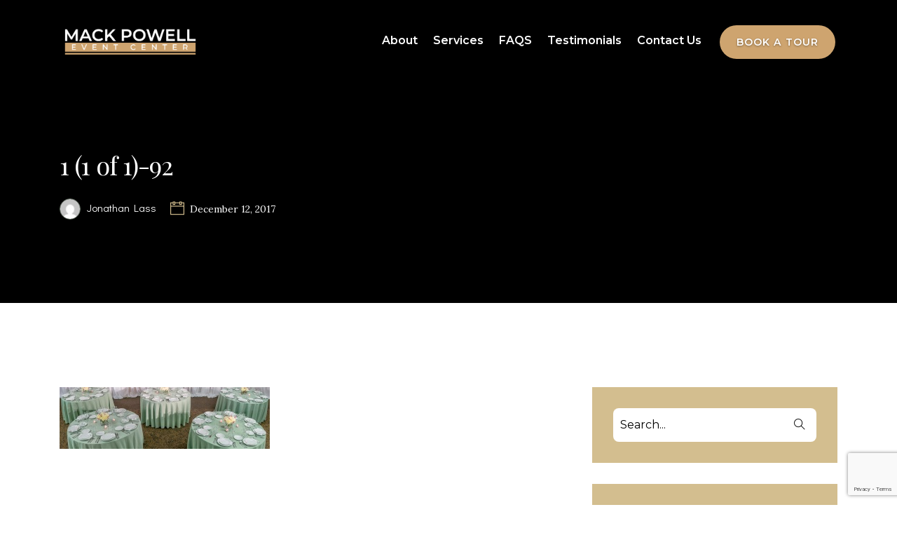

--- FILE ---
content_type: text/html; charset=UTF-8
request_url: https://mpeventcenter.com/1-1-of-1-92/
body_size: 14770
content:
<!DOCTYPE html>
<html class="no-js" lang="en-US"> 
<head>
	<meta charset="UTF-8">
		<meta name="viewport" content="width=device-width, initial-scale=1.0, minimum-scale=1.0, maximum-scale=1.0, user-scalable=no">
    <meta name='robots' content='index, follow, max-image-preview:large, max-snippet:-1, max-video-preview:-1' />
	<style>img:is([sizes="auto" i], [sizes^="auto," i]) { contain-intrinsic-size: 3000px 1500px }</style>
	
	<!-- This site is optimized with the Yoast SEO plugin v26.5 - https://yoast.com/wordpress/plugins/seo/ -->
	<title>1 (1 of 1)-92 - Mack Powell Event Center</title>
	<link rel="canonical" href="https://mpeventcenter.com/1-1-of-1-92/" />
	<meta property="og:locale" content="en_US" />
	<meta property="og:type" content="article" />
	<meta property="og:title" content="1 (1 of 1)-92 - Mack Powell Event Center" />
	<meta property="og:url" content="https://mpeventcenter.com/1-1-of-1-92/" />
	<meta property="og:site_name" content="Mack Powell Event Center" />
	<meta property="article:publisher" content="http://www.facebook.com//MPEventCenter" />
	<meta property="og:image" content="https://mpeventcenter.com/1-1-of-1-92" />
	<meta property="og:image:width" content="1500" />
	<meta property="og:image:height" content="438" />
	<meta property="og:image:type" content="image/jpeg" />
	<meta name="twitter:card" content="summary_large_image" />
	<meta name="twitter:site" content="@mpeventscenter" />
	<script type="application/ld+json" class="yoast-schema-graph">{"@context":"https://schema.org","@graph":[{"@type":"WebPage","@id":"https://mpeventcenter.com/1-1-of-1-92/","url":"https://mpeventcenter.com/1-1-of-1-92/","name":"1 (1 of 1)-92 - Mack Powell Event Center","isPartOf":{"@id":"https://mpeventcenter.com/#website"},"primaryImageOfPage":{"@id":"https://mpeventcenter.com/1-1-of-1-92/#primaryimage"},"image":{"@id":"https://mpeventcenter.com/1-1-of-1-92/#primaryimage"},"thumbnailUrl":"https://mpeventcenter.com/wp-content/uploads/1-1-of-1-92.jpg","datePublished":"2017-12-12T19:03:46+00:00","breadcrumb":{"@id":"https://mpeventcenter.com/1-1-of-1-92/#breadcrumb"},"inLanguage":"en-US","potentialAction":[{"@type":"ReadAction","target":["https://mpeventcenter.com/1-1-of-1-92/"]}]},{"@type":"ImageObject","inLanguage":"en-US","@id":"https://mpeventcenter.com/1-1-of-1-92/#primaryimage","url":"https://mpeventcenter.com/wp-content/uploads/1-1-of-1-92.jpg","contentUrl":"https://mpeventcenter.com/wp-content/uploads/1-1-of-1-92.jpg","width":1500,"height":438},{"@type":"BreadcrumbList","@id":"https://mpeventcenter.com/1-1-of-1-92/#breadcrumb","itemListElement":[{"@type":"ListItem","position":1,"name":"Home","item":"https://mpeventcenter.com/"},{"@type":"ListItem","position":2,"name":"1 (1 of 1)-92"}]},{"@type":"WebSite","@id":"https://mpeventcenter.com/#website","url":"https://mpeventcenter.com/","name":"Mack Powell Event Center","description":"","publisher":{"@id":"https://mpeventcenter.com/#organization"},"potentialAction":[{"@type":"SearchAction","target":{"@type":"EntryPoint","urlTemplate":"https://mpeventcenter.com/?s={search_term_string}"},"query-input":{"@type":"PropertyValueSpecification","valueRequired":true,"valueName":"search_term_string"}}],"inLanguage":"en-US"},{"@type":"Organization","@id":"https://mpeventcenter.com/#organization","name":"Sacramento Association of REALTORS®","url":"https://mpeventcenter.com/","logo":{"@type":"ImageObject","inLanguage":"en-US","@id":"https://mpeventcenter.com/#/schema/logo/image/","url":"https://mpeventcenter.com/wp-content/uploads/cropped-mpec-logo-trans.png","contentUrl":"https://mpeventcenter.com/wp-content/uploads/cropped-mpec-logo-trans.png","width":516,"height":119,"caption":"Sacramento Association of REALTORS®"},"image":{"@id":"https://mpeventcenter.com/#/schema/logo/image/"},"sameAs":["http://www.facebook.com//MPEventCenter","https://x.com/mpeventscenter","http://www.instagram.com/mpeventscenter/","http://pinterest.com/mpeventcenter"]}]}</script>
	<!-- / Yoast SEO plugin. -->


<link rel='dns-prefetch' href='//www.googletagmanager.com' />
<link rel='dns-prefetch' href='//stats.wp.com' />
<link rel='dns-prefetch' href='//fonts.googleapis.com' />
<link rel='dns-prefetch' href='//v0.wordpress.com' />
<link href='https://fonts.googleapis.com' crossorigin rel='preconnect' />
<link href='https://fonts.gstatic.com' crossorigin rel='preconnect' />
<link rel="alternate" type="application/rss+xml" title="Mack Powell Event Center &raquo; Feed" href="https://mpeventcenter.com/feed/" />
<link rel="alternate" type="application/rss+xml" title="Mack Powell Event Center &raquo; Comments Feed" href="https://mpeventcenter.com/comments/feed/" />
<script type="text/javascript">
/* <![CDATA[ */
window._wpemojiSettings = {"baseUrl":"https:\/\/s.w.org\/images\/core\/emoji\/16.0.1\/72x72\/","ext":".png","svgUrl":"https:\/\/s.w.org\/images\/core\/emoji\/16.0.1\/svg\/","svgExt":".svg","source":{"concatemoji":"https:\/\/mpeventcenter.com\/wp-includes\/js\/wp-emoji-release.min.js?ver=6.8.3"}};
/*! This file is auto-generated */
!function(s,n){var o,i,e;function c(e){try{var t={supportTests:e,timestamp:(new Date).valueOf()};sessionStorage.setItem(o,JSON.stringify(t))}catch(e){}}function p(e,t,n){e.clearRect(0,0,e.canvas.width,e.canvas.height),e.fillText(t,0,0);var t=new Uint32Array(e.getImageData(0,0,e.canvas.width,e.canvas.height).data),a=(e.clearRect(0,0,e.canvas.width,e.canvas.height),e.fillText(n,0,0),new Uint32Array(e.getImageData(0,0,e.canvas.width,e.canvas.height).data));return t.every(function(e,t){return e===a[t]})}function u(e,t){e.clearRect(0,0,e.canvas.width,e.canvas.height),e.fillText(t,0,0);for(var n=e.getImageData(16,16,1,1),a=0;a<n.data.length;a++)if(0!==n.data[a])return!1;return!0}function f(e,t,n,a){switch(t){case"flag":return n(e,"\ud83c\udff3\ufe0f\u200d\u26a7\ufe0f","\ud83c\udff3\ufe0f\u200b\u26a7\ufe0f")?!1:!n(e,"\ud83c\udde8\ud83c\uddf6","\ud83c\udde8\u200b\ud83c\uddf6")&&!n(e,"\ud83c\udff4\udb40\udc67\udb40\udc62\udb40\udc65\udb40\udc6e\udb40\udc67\udb40\udc7f","\ud83c\udff4\u200b\udb40\udc67\u200b\udb40\udc62\u200b\udb40\udc65\u200b\udb40\udc6e\u200b\udb40\udc67\u200b\udb40\udc7f");case"emoji":return!a(e,"\ud83e\udedf")}return!1}function g(e,t,n,a){var r="undefined"!=typeof WorkerGlobalScope&&self instanceof WorkerGlobalScope?new OffscreenCanvas(300,150):s.createElement("canvas"),o=r.getContext("2d",{willReadFrequently:!0}),i=(o.textBaseline="top",o.font="600 32px Arial",{});return e.forEach(function(e){i[e]=t(o,e,n,a)}),i}function t(e){var t=s.createElement("script");t.src=e,t.defer=!0,s.head.appendChild(t)}"undefined"!=typeof Promise&&(o="wpEmojiSettingsSupports",i=["flag","emoji"],n.supports={everything:!0,everythingExceptFlag:!0},e=new Promise(function(e){s.addEventListener("DOMContentLoaded",e,{once:!0})}),new Promise(function(t){var n=function(){try{var e=JSON.parse(sessionStorage.getItem(o));if("object"==typeof e&&"number"==typeof e.timestamp&&(new Date).valueOf()<e.timestamp+604800&&"object"==typeof e.supportTests)return e.supportTests}catch(e){}return null}();if(!n){if("undefined"!=typeof Worker&&"undefined"!=typeof OffscreenCanvas&&"undefined"!=typeof URL&&URL.createObjectURL&&"undefined"!=typeof Blob)try{var e="postMessage("+g.toString()+"("+[JSON.stringify(i),f.toString(),p.toString(),u.toString()].join(",")+"));",a=new Blob([e],{type:"text/javascript"}),r=new Worker(URL.createObjectURL(a),{name:"wpTestEmojiSupports"});return void(r.onmessage=function(e){c(n=e.data),r.terminate(),t(n)})}catch(e){}c(n=g(i,f,p,u))}t(n)}).then(function(e){for(var t in e)n.supports[t]=e[t],n.supports.everything=n.supports.everything&&n.supports[t],"flag"!==t&&(n.supports.everythingExceptFlag=n.supports.everythingExceptFlag&&n.supports[t]);n.supports.everythingExceptFlag=n.supports.everythingExceptFlag&&!n.supports.flag,n.DOMReady=!1,n.readyCallback=function(){n.DOMReady=!0}}).then(function(){return e}).then(function(){var e;n.supports.everything||(n.readyCallback(),(e=n.source||{}).concatemoji?t(e.concatemoji):e.wpemoji&&e.twemoji&&(t(e.twemoji),t(e.wpemoji)))}))}((window,document),window._wpemojiSettings);
/* ]]> */
</script>
<style id='wp-emoji-styles-inline-css' type='text/css'>

	img.wp-smiley, img.emoji {
		display: inline !important;
		border: none !important;
		box-shadow: none !important;
		height: 1em !important;
		width: 1em !important;
		margin: 0 0.07em !important;
		vertical-align: -0.1em !important;
		background: none !important;
		padding: 0 !important;
	}
</style>
<link rel='stylesheet' id='wp-block-library-css' href='https://mpeventcenter.com/wp-includes/css/dist/block-library/style.min.css?ver=6.8.3' type='text/css' media='all' />
<style id='wp-block-library-theme-inline-css' type='text/css'>
.wp-block-audio :where(figcaption){color:#555;font-size:13px;text-align:center}.is-dark-theme .wp-block-audio :where(figcaption){color:#ffffffa6}.wp-block-audio{margin:0 0 1em}.wp-block-code{border:1px solid #ccc;border-radius:4px;font-family:Menlo,Consolas,monaco,monospace;padding:.8em 1em}.wp-block-embed :where(figcaption){color:#555;font-size:13px;text-align:center}.is-dark-theme .wp-block-embed :where(figcaption){color:#ffffffa6}.wp-block-embed{margin:0 0 1em}.blocks-gallery-caption{color:#555;font-size:13px;text-align:center}.is-dark-theme .blocks-gallery-caption{color:#ffffffa6}:root :where(.wp-block-image figcaption){color:#555;font-size:13px;text-align:center}.is-dark-theme :root :where(.wp-block-image figcaption){color:#ffffffa6}.wp-block-image{margin:0 0 1em}.wp-block-pullquote{border-bottom:4px solid;border-top:4px solid;color:currentColor;margin-bottom:1.75em}.wp-block-pullquote cite,.wp-block-pullquote footer,.wp-block-pullquote__citation{color:currentColor;font-size:.8125em;font-style:normal;text-transform:uppercase}.wp-block-quote{border-left:.25em solid;margin:0 0 1.75em;padding-left:1em}.wp-block-quote cite,.wp-block-quote footer{color:currentColor;font-size:.8125em;font-style:normal;position:relative}.wp-block-quote:where(.has-text-align-right){border-left:none;border-right:.25em solid;padding-left:0;padding-right:1em}.wp-block-quote:where(.has-text-align-center){border:none;padding-left:0}.wp-block-quote.is-large,.wp-block-quote.is-style-large,.wp-block-quote:where(.is-style-plain){border:none}.wp-block-search .wp-block-search__label{font-weight:700}.wp-block-search__button{border:1px solid #ccc;padding:.375em .625em}:where(.wp-block-group.has-background){padding:1.25em 2.375em}.wp-block-separator.has-css-opacity{opacity:.4}.wp-block-separator{border:none;border-bottom:2px solid;margin-left:auto;margin-right:auto}.wp-block-separator.has-alpha-channel-opacity{opacity:1}.wp-block-separator:not(.is-style-wide):not(.is-style-dots){width:100px}.wp-block-separator.has-background:not(.is-style-dots){border-bottom:none;height:1px}.wp-block-separator.has-background:not(.is-style-wide):not(.is-style-dots){height:2px}.wp-block-table{margin:0 0 1em}.wp-block-table td,.wp-block-table th{word-break:normal}.wp-block-table :where(figcaption){color:#555;font-size:13px;text-align:center}.is-dark-theme .wp-block-table :where(figcaption){color:#ffffffa6}.wp-block-video :where(figcaption){color:#555;font-size:13px;text-align:center}.is-dark-theme .wp-block-video :where(figcaption){color:#ffffffa6}.wp-block-video{margin:0 0 1em}:root :where(.wp-block-template-part.has-background){margin-bottom:0;margin-top:0;padding:1.25em 2.375em}
</style>
<style id='classic-theme-styles-inline-css' type='text/css'>
/*! This file is auto-generated */
.wp-block-button__link{color:#fff;background-color:#32373c;border-radius:9999px;box-shadow:none;text-decoration:none;padding:calc(.667em + 2px) calc(1.333em + 2px);font-size:1.125em}.wp-block-file__button{background:#32373c;color:#fff;text-decoration:none}
</style>
<link rel='stylesheet' id='mediaelement-css' href='https://mpeventcenter.com/wp-includes/js/mediaelement/mediaelementplayer-legacy.min.css?ver=4.2.17' type='text/css' media='all' />
<link rel='stylesheet' id='wp-mediaelement-css' href='https://mpeventcenter.com/wp-includes/js/mediaelement/wp-mediaelement.min.css?ver=6.8.3' type='text/css' media='all' />
<style id='jetpack-sharing-buttons-style-inline-css' type='text/css'>
.jetpack-sharing-buttons__services-list{display:flex;flex-direction:row;flex-wrap:wrap;gap:0;list-style-type:none;margin:5px;padding:0}.jetpack-sharing-buttons__services-list.has-small-icon-size{font-size:12px}.jetpack-sharing-buttons__services-list.has-normal-icon-size{font-size:16px}.jetpack-sharing-buttons__services-list.has-large-icon-size{font-size:24px}.jetpack-sharing-buttons__services-list.has-huge-icon-size{font-size:36px}@media print{.jetpack-sharing-buttons__services-list{display:none!important}}.editor-styles-wrapper .wp-block-jetpack-sharing-buttons{gap:0;padding-inline-start:0}ul.jetpack-sharing-buttons__services-list.has-background{padding:1.25em 2.375em}
</style>
<style id='global-styles-inline-css' type='text/css'>
:root{--wp--preset--aspect-ratio--square: 1;--wp--preset--aspect-ratio--4-3: 4/3;--wp--preset--aspect-ratio--3-4: 3/4;--wp--preset--aspect-ratio--3-2: 3/2;--wp--preset--aspect-ratio--2-3: 2/3;--wp--preset--aspect-ratio--16-9: 16/9;--wp--preset--aspect-ratio--9-16: 9/16;--wp--preset--color--black: #000000;--wp--preset--color--cyan-bluish-gray: #abb8c3;--wp--preset--color--white: #ffffff;--wp--preset--color--pale-pink: #f78da7;--wp--preset--color--vivid-red: #cf2e2e;--wp--preset--color--luminous-vivid-orange: #ff6900;--wp--preset--color--luminous-vivid-amber: #fcb900;--wp--preset--color--light-green-cyan: #7bdcb5;--wp--preset--color--vivid-green-cyan: #00d084;--wp--preset--color--pale-cyan-blue: #8ed1fc;--wp--preset--color--vivid-cyan-blue: #0693e3;--wp--preset--color--vivid-purple: #9b51e0;--wp--preset--color--color-grey: #fafafa;--wp--preset--color--color-black: #000;--wp--preset--gradient--vivid-cyan-blue-to-vivid-purple: linear-gradient(135deg,rgba(6,147,227,1) 0%,rgb(155,81,224) 100%);--wp--preset--gradient--light-green-cyan-to-vivid-green-cyan: linear-gradient(135deg,rgb(122,220,180) 0%,rgb(0,208,130) 100%);--wp--preset--gradient--luminous-vivid-amber-to-luminous-vivid-orange: linear-gradient(135deg,rgba(252,185,0,1) 0%,rgba(255,105,0,1) 100%);--wp--preset--gradient--luminous-vivid-orange-to-vivid-red: linear-gradient(135deg,rgba(255,105,0,1) 0%,rgb(207,46,46) 100%);--wp--preset--gradient--very-light-gray-to-cyan-bluish-gray: linear-gradient(135deg,rgb(238,238,238) 0%,rgb(169,184,195) 100%);--wp--preset--gradient--cool-to-warm-spectrum: linear-gradient(135deg,rgb(74,234,220) 0%,rgb(151,120,209) 20%,rgb(207,42,186) 40%,rgb(238,44,130) 60%,rgb(251,105,98) 80%,rgb(254,248,76) 100%);--wp--preset--gradient--blush-light-purple: linear-gradient(135deg,rgb(255,206,236) 0%,rgb(152,150,240) 100%);--wp--preset--gradient--blush-bordeaux: linear-gradient(135deg,rgb(254,205,165) 0%,rgb(254,45,45) 50%,rgb(107,0,62) 100%);--wp--preset--gradient--luminous-dusk: linear-gradient(135deg,rgb(255,203,112) 0%,rgb(199,81,192) 50%,rgb(65,88,208) 100%);--wp--preset--gradient--pale-ocean: linear-gradient(135deg,rgb(255,245,203) 0%,rgb(182,227,212) 50%,rgb(51,167,181) 100%);--wp--preset--gradient--electric-grass: linear-gradient(135deg,rgb(202,248,128) 0%,rgb(113,206,126) 100%);--wp--preset--gradient--midnight: linear-gradient(135deg,rgb(2,3,129) 0%,rgb(40,116,252) 100%);--wp--preset--font-size--small: 11px;--wp--preset--font-size--medium: 20px;--wp--preset--font-size--large: 36px;--wp--preset--font-size--x-large: 42px;--wp--preset--font-size--normal: 12px;--wp--preset--font-size--huge: 49px;--wp--preset--spacing--20: 0.44rem;--wp--preset--spacing--30: 0.67rem;--wp--preset--spacing--40: 1rem;--wp--preset--spacing--50: 1.5rem;--wp--preset--spacing--60: 2.25rem;--wp--preset--spacing--70: 3.38rem;--wp--preset--spacing--80: 5.06rem;--wp--preset--shadow--natural: 6px 6px 9px rgba(0, 0, 0, 0.2);--wp--preset--shadow--deep: 12px 12px 50px rgba(0, 0, 0, 0.4);--wp--preset--shadow--sharp: 6px 6px 0px rgba(0, 0, 0, 0.2);--wp--preset--shadow--outlined: 6px 6px 0px -3px rgba(255, 255, 255, 1), 6px 6px rgba(0, 0, 0, 1);--wp--preset--shadow--crisp: 6px 6px 0px rgba(0, 0, 0, 1);}:where(.is-layout-flex){gap: 0.5em;}:where(.is-layout-grid){gap: 0.5em;}body .is-layout-flex{display: flex;}.is-layout-flex{flex-wrap: wrap;align-items: center;}.is-layout-flex > :is(*, div){margin: 0;}body .is-layout-grid{display: grid;}.is-layout-grid > :is(*, div){margin: 0;}:where(.wp-block-columns.is-layout-flex){gap: 2em;}:where(.wp-block-columns.is-layout-grid){gap: 2em;}:where(.wp-block-post-template.is-layout-flex){gap: 1.25em;}:where(.wp-block-post-template.is-layout-grid){gap: 1.25em;}.has-black-color{color: var(--wp--preset--color--black) !important;}.has-cyan-bluish-gray-color{color: var(--wp--preset--color--cyan-bluish-gray) !important;}.has-white-color{color: var(--wp--preset--color--white) !important;}.has-pale-pink-color{color: var(--wp--preset--color--pale-pink) !important;}.has-vivid-red-color{color: var(--wp--preset--color--vivid-red) !important;}.has-luminous-vivid-orange-color{color: var(--wp--preset--color--luminous-vivid-orange) !important;}.has-luminous-vivid-amber-color{color: var(--wp--preset--color--luminous-vivid-amber) !important;}.has-light-green-cyan-color{color: var(--wp--preset--color--light-green-cyan) !important;}.has-vivid-green-cyan-color{color: var(--wp--preset--color--vivid-green-cyan) !important;}.has-pale-cyan-blue-color{color: var(--wp--preset--color--pale-cyan-blue) !important;}.has-vivid-cyan-blue-color{color: var(--wp--preset--color--vivid-cyan-blue) !important;}.has-vivid-purple-color{color: var(--wp--preset--color--vivid-purple) !important;}.has-black-background-color{background-color: var(--wp--preset--color--black) !important;}.has-cyan-bluish-gray-background-color{background-color: var(--wp--preset--color--cyan-bluish-gray) !important;}.has-white-background-color{background-color: var(--wp--preset--color--white) !important;}.has-pale-pink-background-color{background-color: var(--wp--preset--color--pale-pink) !important;}.has-vivid-red-background-color{background-color: var(--wp--preset--color--vivid-red) !important;}.has-luminous-vivid-orange-background-color{background-color: var(--wp--preset--color--luminous-vivid-orange) !important;}.has-luminous-vivid-amber-background-color{background-color: var(--wp--preset--color--luminous-vivid-amber) !important;}.has-light-green-cyan-background-color{background-color: var(--wp--preset--color--light-green-cyan) !important;}.has-vivid-green-cyan-background-color{background-color: var(--wp--preset--color--vivid-green-cyan) !important;}.has-pale-cyan-blue-background-color{background-color: var(--wp--preset--color--pale-cyan-blue) !important;}.has-vivid-cyan-blue-background-color{background-color: var(--wp--preset--color--vivid-cyan-blue) !important;}.has-vivid-purple-background-color{background-color: var(--wp--preset--color--vivid-purple) !important;}.has-black-border-color{border-color: var(--wp--preset--color--black) !important;}.has-cyan-bluish-gray-border-color{border-color: var(--wp--preset--color--cyan-bluish-gray) !important;}.has-white-border-color{border-color: var(--wp--preset--color--white) !important;}.has-pale-pink-border-color{border-color: var(--wp--preset--color--pale-pink) !important;}.has-vivid-red-border-color{border-color: var(--wp--preset--color--vivid-red) !important;}.has-luminous-vivid-orange-border-color{border-color: var(--wp--preset--color--luminous-vivid-orange) !important;}.has-luminous-vivid-amber-border-color{border-color: var(--wp--preset--color--luminous-vivid-amber) !important;}.has-light-green-cyan-border-color{border-color: var(--wp--preset--color--light-green-cyan) !important;}.has-vivid-green-cyan-border-color{border-color: var(--wp--preset--color--vivid-green-cyan) !important;}.has-pale-cyan-blue-border-color{border-color: var(--wp--preset--color--pale-cyan-blue) !important;}.has-vivid-cyan-blue-border-color{border-color: var(--wp--preset--color--vivid-cyan-blue) !important;}.has-vivid-purple-border-color{border-color: var(--wp--preset--color--vivid-purple) !important;}.has-vivid-cyan-blue-to-vivid-purple-gradient-background{background: var(--wp--preset--gradient--vivid-cyan-blue-to-vivid-purple) !important;}.has-light-green-cyan-to-vivid-green-cyan-gradient-background{background: var(--wp--preset--gradient--light-green-cyan-to-vivid-green-cyan) !important;}.has-luminous-vivid-amber-to-luminous-vivid-orange-gradient-background{background: var(--wp--preset--gradient--luminous-vivid-amber-to-luminous-vivid-orange) !important;}.has-luminous-vivid-orange-to-vivid-red-gradient-background{background: var(--wp--preset--gradient--luminous-vivid-orange-to-vivid-red) !important;}.has-very-light-gray-to-cyan-bluish-gray-gradient-background{background: var(--wp--preset--gradient--very-light-gray-to-cyan-bluish-gray) !important;}.has-cool-to-warm-spectrum-gradient-background{background: var(--wp--preset--gradient--cool-to-warm-spectrum) !important;}.has-blush-light-purple-gradient-background{background: var(--wp--preset--gradient--blush-light-purple) !important;}.has-blush-bordeaux-gradient-background{background: var(--wp--preset--gradient--blush-bordeaux) !important;}.has-luminous-dusk-gradient-background{background: var(--wp--preset--gradient--luminous-dusk) !important;}.has-pale-ocean-gradient-background{background: var(--wp--preset--gradient--pale-ocean) !important;}.has-electric-grass-gradient-background{background: var(--wp--preset--gradient--electric-grass) !important;}.has-midnight-gradient-background{background: var(--wp--preset--gradient--midnight) !important;}.has-small-font-size{font-size: var(--wp--preset--font-size--small) !important;}.has-medium-font-size{font-size: var(--wp--preset--font-size--medium) !important;}.has-large-font-size{font-size: var(--wp--preset--font-size--large) !important;}.has-x-large-font-size{font-size: var(--wp--preset--font-size--x-large) !important;}
:where(.wp-block-post-template.is-layout-flex){gap: 1.25em;}:where(.wp-block-post-template.is-layout-grid){gap: 1.25em;}
:where(.wp-block-columns.is-layout-flex){gap: 2em;}:where(.wp-block-columns.is-layout-grid){gap: 2em;}
:root :where(.wp-block-pullquote){font-size: 1.5em;line-height: 1.6;}
</style>
<link rel='stylesheet' id='contact-form-7-css' href='https://mpeventcenter.com/wp-content/plugins/contact-form-7/includes/css/styles.css?ver=6.1.2' type='text/css' media='all' />
<link rel='stylesheet' id='collapscore-css-css' href='https://mpeventcenter.com/wp-content/plugins/jquery-collapse-o-matic/css/core_style.css?ver=1.0' type='text/css' media='all' />
<link rel='stylesheet' id='collapseomatic-css-css' href='https://mpeventcenter.com/wp-content/plugins/jquery-collapse-o-matic/css/light_style.css?ver=1.6' type='text/css' media='all' />
<link rel='stylesheet' id='mpec-google-fonts-css' href='https://fonts.googleapis.com/css2?family=Great+Vibes&#038;family=Cinzel:wght@400;500;600;700&#038;family=Lora:ital,wght@0,400;0,500;0,600;1,400&#038;family=Montserrat:wght@300;400;500;600&#038;display=swap' type='text/css' media='all' />
<link rel='stylesheet' id='florya-parent-style-css' href='https://mpeventcenter.com/wp-content/themes/florya/style.css?ver=6.8.3' type='text/css' media='all' />
<link rel='stylesheet' id='mpec-brand-guidelines-css' href='https://mpeventcenter.com/wp-content/themes/florya-child/brand-guidelines.css?ver=1.0.0' type='text/css' media='all' />
<link rel='stylesheet' id='mpec-elegant-theme-css' href='https://mpeventcenter.com/wp-content/themes/florya-child/elegant-theme-styles.css?ver=1.0.0' type='text/css' media='all' />
<link rel='stylesheet' id='florya-child-style-css' href='https://mpeventcenter.com/wp-content/themes/florya-child/style.css?ver=1.0.0' type='text/css' media='all' />
<link rel='stylesheet' id='florya-style-css' href='https://mpeventcenter.com/wp-content/themes/florya/style.css?ver=6.8.3' type='text/css' media='all' />
<link rel='stylesheet' id='bootstrap-css' href='https://mpeventcenter.com/wp-content/themes/florya/includes/css/plugins/bootstrap-min.css?ver=6.8.3' type='text/css' media='all' />
<link rel='stylesheet' id='owl-carousel-css' href='https://mpeventcenter.com/wp-content/themes/florya/includes/css/plugins/owl-carousel-min.css?ver=6.8.3' type='text/css' media='all' />
<link rel='stylesheet' id='owl-theme-default-css' href='https://mpeventcenter.com/wp-content/themes/florya/includes/css/plugins/owl-theme-default-min.css?ver=6.8.3' type='text/css' media='all' />
<link rel='stylesheet' id='animate-css' href='https://mpeventcenter.com/wp-content/themes/florya/includes/css/plugins/animate-min.css?ver=6.8.3' type='text/css' media='all' />
<link rel='stylesheet' id='themify-icons-css' href='https://mpeventcenter.com/wp-content/themes/florya/includes/css/plugins/themify-icons.css?ver=6.8.3' type='text/css' media='all' />
<link rel='stylesheet' id='magnific-popup-css' href='https://mpeventcenter.com/wp-content/themes/florya/includes/css/plugins/magnific-popup.css?ver=6.8.3' type='text/css' media='all' />
<link rel='stylesheet' id='YouTubePopUp-css' href='https://mpeventcenter.com/wp-content/themes/florya/includes/css/plugins/YouTubePopUp.css?ver=6.8.3' type='text/css' media='all' />
<link rel='stylesheet' id='fontawesome-css' href='https://mpeventcenter.com/wp-content/themes/florya/includes/css/fontawesome.css?ver=6.8.3' type='text/css' media='all' />
<link rel='stylesheet' id='florya-map-css' href='https://mpeventcenter.com/wp-content/themes/florya/includes/css/map.css?ver=6.8.3' type='text/css' media='all' />
<link rel='stylesheet' id='florya-main-style-css' href='https://mpeventcenter.com/wp-content/themes/florya/includes/css/florya-main-style.css?ver=6.8.3' type='text/css' media='all' />
<link rel='stylesheet' id='florya-theme-style-css' href='https://mpeventcenter.com/wp-content/themes/florya/includes/css/light-style.css?ver=2.2.5' type='text/css' media='all' />
<link rel='stylesheet' id='florya-preloader-style-css' href='https://mpeventcenter.com/wp-content/themes/florya/includes/css/preloader-style.css?ver=6.8.3' type='text/css' media='all' />
<link rel='stylesheet' id='florya_fonts-css' href='//fonts.googleapis.com/css?family=Didact+Gothic%7CPlayfair+Display%3Aital%2Cwght%400%2C400%3B0%2C500%3B0%2C600%3B1%2C400%3B1%2C500%3B1%2C600&#038;display=swap&#038;ver=1.0.0' type='text/css' media='all' />
<link rel="preload" as="style" href="https://fonts.googleapis.com/css?family=Lora%7CMontserrat:600&#038;display=swap&#038;ver=1764961787" /><link rel="stylesheet" href="https://fonts.googleapis.com/css?family=Lora%7CMontserrat:600&#038;display=swap&#038;ver=1764961787" media="print" onload="this.media='all'"><noscript><link rel="stylesheet" href="https://fonts.googleapis.com/css?family=Lora%7CMontserrat:600&#038;display=swap&#038;ver=1764961787" /></noscript><link rel='stylesheet' id='site-reviews-css' href='https://mpeventcenter.com/wp-content/plugins/site-reviews/assets/styles/default.css?ver=7.2.13' type='text/css' media='all' />
<style id='site-reviews-inline-css' type='text/css'>
:root{--glsr-star-empty:url(https://mpeventcenter.com/wp-content/plugins/site-reviews/assets/images/stars/default/star-empty.svg);--glsr-star-error:url(https://mpeventcenter.com/wp-content/plugins/site-reviews/assets/images/stars/default/star-error.svg);--glsr-star-full:url(https://mpeventcenter.com/wp-content/plugins/site-reviews/assets/images/stars/default/star-full.svg);--glsr-star-half:url(https://mpeventcenter.com/wp-content/plugins/site-reviews/assets/images/stars/default/star-half.svg)}

</style>
<link rel='stylesheet' id='mpec-footer-fix-css' href='https://mpeventcenter.com/wp-content/themes/florya-child/footer-fix.css?ver=1.0.7' type='text/css' media='all' />
<link rel='stylesheet' id='mpec-contact-form-css' href='https://mpeventcenter.com/wp-content/themes/florya-child/contact-form-styles.css?ver=1.0.0' type='text/css' media='all' />
<link rel='stylesheet' id='mpec-gravity-forms-css' href='https://mpeventcenter.com/wp-content/themes/florya-child/gravity-forms-styles.css?ver=1.0.0' type='text/css' media='all' />
<!--n2css--><!--n2js--><script type="text/javascript" src="https://mpeventcenter.com/wp-includes/js/jquery/jquery.min.js?ver=3.7.1" id="jquery-core-js"></script>
<script type="text/javascript" src="https://mpeventcenter.com/wp-includes/js/jquery/jquery-migrate.min.js?ver=3.4.1" id="jquery-migrate-js"></script>

<!-- Google tag (gtag.js) snippet added by Site Kit -->
<!-- Google Analytics snippet added by Site Kit -->
<script type="text/javascript" src="https://www.googletagmanager.com/gtag/js?id=GT-TWMPDG8F" id="google_gtagjs-js" async></script>
<script type="text/javascript" id="google_gtagjs-js-after">
/* <![CDATA[ */
window.dataLayer = window.dataLayer || [];function gtag(){dataLayer.push(arguments);}
gtag("set","linker",{"domains":["mpeventcenter.com"]});
gtag("js", new Date());
gtag("set", "developer_id.dZTNiMT", true);
gtag("config", "GT-TWMPDG8F");
/* ]]> */
</script>
<link rel="https://api.w.org/" href="https://mpeventcenter.com/wp-json/" /><link rel="alternate" title="JSON" type="application/json" href="https://mpeventcenter.com/wp-json/wp/v2/media/829" /><link rel="EditURI" type="application/rsd+xml" title="RSD" href="https://mpeventcenter.com/xmlrpc.php?rsd" />
<meta name="generator" content="WordPress 6.8.3" />
<link rel='shortlink' href='https://wp.me/a65bjk-dn' />
<link rel="alternate" title="oEmbed (JSON)" type="application/json+oembed" href="https://mpeventcenter.com/wp-json/oembed/1.0/embed?url=https%3A%2F%2Fmpeventcenter.com%2F1-1-of-1-92%2F" />
<link rel="alternate" title="oEmbed (XML)" type="text/xml+oembed" href="https://mpeventcenter.com/wp-json/oembed/1.0/embed?url=https%3A%2F%2Fmpeventcenter.com%2F1-1-of-1-92%2F&#038;format=xml" />
<meta name="generator" content="Redux 4.5.8" /><meta name="generator" content="Site Kit by Google 1.164.0" /><meta name="ti-site-data" content="[base64]" />	<style>img#wpstats{display:none}</style>
		<meta name="generator" content="Elementor 3.33.4; features: additional_custom_breakpoints; settings: css_print_method-external, google_font-enabled, font_display-auto">
			<style>
				.e-con.e-parent:nth-of-type(n+4):not(.e-lazyloaded):not(.e-no-lazyload),
				.e-con.e-parent:nth-of-type(n+4):not(.e-lazyloaded):not(.e-no-lazyload) * {
					background-image: none !important;
				}
				@media screen and (max-height: 1024px) {
					.e-con.e-parent:nth-of-type(n+3):not(.e-lazyloaded):not(.e-no-lazyload),
					.e-con.e-parent:nth-of-type(n+3):not(.e-lazyloaded):not(.e-no-lazyload) * {
						background-image: none !important;
					}
				}
				@media screen and (max-height: 640px) {
					.e-con.e-parent:nth-of-type(n+2):not(.e-lazyloaded):not(.e-no-lazyload),
					.e-con.e-parent:nth-of-type(n+2):not(.e-lazyloaded):not(.e-no-lazyload) * {
						background-image: none !important;
					}
				}
			</style>
			<link rel="icon" href="https://mpeventcenter.com/wp-content/uploads/mpec-logo-round-150x150.png" sizes="32x32" />
<link rel="icon" href="https://mpeventcenter.com/wp-content/uploads/mpec-logo-round-300x300.png" sizes="192x192" />
<link rel="apple-touch-icon" href="https://mpeventcenter.com/wp-content/uploads/mpec-logo-round-300x300.png" />
<meta name="msapplication-TileImage" content="https://mpeventcenter.com/wp-content/uploads/mpec-logo-round-300x300.png" />
		<style type="text/css" id="wp-custom-css">
			.nav-scroll:not(.fl-disable-sticky-header) {
	background: #d3be8f;
}

nav.navbar.navbar-expand-lg.ptr-classic-main.florya-menu-helper-class.nav-scroll .cta-button a {
    color: #fff !important;
}

.navbar .menu-item.cta-button > a, nav .menu-item.cta-button > a, .elementor-nav-menu .menu-item.cta-button > a {
	background: #cea46f !important;
	border: #333 !important;
	color: #333 !important;
}

.hours-box {
	background: #eee !important;
	border-left: 4px solid #333 !important;
}

.hb-p-68b236b2281bb60007afac72-3 {
    display: flex;
    justify-content: center;
    align-items: center;
    width: 100%;
    margin: 0 auto;
    text-align: center;
}

.hb-p-68b236b2281bb60007afac72-2 {
    display: flex;
    justify-content: center;
    align-items: center;
    width: 100%;
    margin: 0 auto;
    text-align: center;
}

.mpec-checklist ul li, .golden-checklist ul li, .mpec-checklist li, .golden-checklist li {
	color: #d3be8f !important;
}

.mpec-checklist ul li::before, .golden-checklist ul li::before, .mpec-checklist li::before, .golden-checklist li::before {
	
	color: #d3be8f !important;
}

/* nav cta hover color */
a.nav-link.nav-color.menu-book-a-tour:hover {
    background: #000 !important;
}		</style>
		<style id="florya-dynamic-css" title="dynamic-css" class="redux-options-output">img.logo-img{width:200px;}b, blockquote cite, blockquote cite:before, .page-list-icon span,  .section-padding h6, .section-subtitle span, .navbar .navbar-nav .nav-link:hover, .nav-scroll .logo-wrapper .logo h2, .logo-wrapper .logo h2, .banner-header h5 a, .banner-header p a, .banner-header2 h6 a, .banner-header2 p a, .banner-header2 .author .avatar, .banner-header2 .post .date-comment i, .about2 h5, .about-rol, .services .item .con .permalink a:hover, .services .item .con .permalink i:hover, .signup .content .date h3, .signup .content .cont .more, .signup .content .info .tags, .florya-gallery-filter li.active, .florya-gallery-filter li:hover, .play-button.color, .video-gallery-polygon:hover, .accordion-box .block .acc-btn .count, .accordion-box .block .acc-btn:before, .blog2 .post-cont .date a, .post-repay, .contact-info .icon span, .contact-info .icon.color-1 span, .footer-explore-list li a:hover, .footer-contact-phone:hover, .footer-contact-mail:hover, .footer-bottom-copy-right a, .footer-bottom-copy-right a:hover, .pt-empty-ft-back-active .progress-wrap::after, .wedding-date-table.black span, .page-list-icon i, .widget.footer-widget-block li a:hover, .widget.footer-widget-block .footer-contact-mail a:hover, .widget.footer-widget-block .footer-contact-phone a:hover,  .blog2 .sticky .post-cont h5 a, .pt-empty-menu-active .navbar .navbar-nav .current-menu-parent > a.nav-link.nav-color, .pt-empty-menu-active .navbar .navbar-nav .current-page-ancestor > a.nav-link.nav-color, .pt-empty-menu-active .navbar .navbar-nav .current-menu-parent > .nav-link.nav-color, .pt-empty-menu-active .navbar .navbar-nav .current-menu-item > a.nav-link.nav-color, .pt-empty-menu-active .nav-scroll .navbar-nav .current-menu-parent > a.nav-link.nav-color, .pt-empty-menu-active .nav-scroll .navbar-nav .current-page-ancestor > a.nav-link.nav-color, .pt-empty-menu-active .nav-scroll .navbar-nav .current-menu-parent > .nav-link.nav-color, .pt-empty-menu-active .nav-scroll .navbar-nav .current-menu-item > a.nav-link.nav-color, .pt-empty-menu-active .navbar .navbar-nav .nav-link:hover, .pt-empty-sub-menu-active .dropdown-menu .current-menu-item > a, .pt-empty-sub-menu-active .dropdown-menu .dropdown-item a:hover, .pt-empty-sub-menu-active .sub-menu .dropdown-item a:hover, .pt-empty-sub-menu-active .dropdown-menu .dropdown-item.current-menu-item a, body.pt-empty-res-menu-active .menusb a:hover, body.pt-empty-res-menu-active .menusb  .current-menu-ancestor > a,body.pt-empty-res-menu-active .menusb  .current-menu-item > a, body.pt-empty-res-menu-active .menusb li.current-menu-ancestor > .nav-dec, body.pt-empty-res-menu-active .menusb li.current-menu-parent > .nav-dec, body.pt-empty-res-menu-active .menusb li.current-menu-item > .nav-dec, body.pt-empty-res-menu-active .menusb li:not(.current-menu-item):hover > .nav-dec{color:#d3be8f;}input[type="submit"], .alert-success, .bg-green, .slider .owl-theme .owl-dots .owl-dot.active span, .slider .owl-theme .owl-dots .owl-dot:hover span, .services .item .category, .portfolio .square2.bg-green, .pricing .caption, .pricing.left .caption, .signup .content .cont .more:after, .blog2-sidebar .widget, .blog2-pagination-wrap li a:hover, .page-links > span, .page-links a span:hover, .owl-theme .owl-dots .owl-dot span{background:#d3be8f;}.about-list-icon span, .about2 .about-img .img:before, .team .img:before, .blog2-sidebar ul.tags li:hover, .blog2-sidebar ul.tags li a:hover, .blog2-pagination-wrap li a.active, .comming form button, .footer-explore-list li a:before, .footer-contact-mail:before, .footer-contact-mail:hover:before, .about-list-icon i, .widget.footer-widget-block li a:before{background-color:#d3be8f;}.alert-success, blockquote, .slider .owl-theme .owl-dots .owl-dot.active span, .slider .owl-theme .owl-dots .owl-dot:hover span, .services .item .category, .blog2-pagination-wrap li a:hover, .blog2-pagination-wrap li a.active, .comming form input, .page-links > span, .page-links a span:hover, .services .item .con .butn-light:hover, .owl-theme .owl-dots .owl-dot span{border-color:#d3be8f;}.portfolio .btn-line a:hover {border-bottom-color:#d3be8f;}.pt-empty-pre-active .loader span{border-top-color:#d3be8f;}.play-button.color .circle-fill circle{fill:#d3be8f;}.pt-empty-ft-back-active .progress-wrap svg.progress-circle path{stroke:#d3be8f;}.nav-scroll:not(.fl-disable-sticky-header){background:#fafafa;}.error-page.comming{background-image:url('https://mpeventcenter.com/wp-content/uploads/17-1.jpg');}body{font-family:Lora;font-weight:normal;font-style:normal;}a{color:#0c0c0c;}.navbar .navbar-nav .nav-link.nav-color, .navbar .navbar-nav .nav-link{font-family:Montserrat;font-weight:600;font-style:normal;color:#0a0a0a;}body h3.footer-title{font-family:Lora;font-weight:normal;font-style:normal;}body .widget.footer-widget-block, body  .widget.footer-widget-block .textwidget, body  .widget.footer-widget-block p{font-family:Lora;font-weight:normal;font-style:normal;}</style><style type="text/css" class="florya-custom-dynamic-css">
::-webkit-selection {
    color: #fff;
    background: #d3be8f;
}
::-moz-selection {
    color: #fff;
    background: #d3be8f;
}
::selection {
    color: #fff;
    background: #d3be8f;
}
@media only screen and (max-width: 1024px){
body .logo-img{
	height:!important;
	width:!important;
}
body .navbar .logo{
	height:!important;
	width:!important;
}
}



 </style>
 
 
 </head>
<body class="attachment wp-singular attachment-template-default single single-attachment postid-829 attachmentid-829 attachment-jpeg wp-custom-logo wp-embed-responsive wp-theme-florya wp-child-theme-florya-child version-light florya-v-2.2.5 pt-empty-pre-active pt-empty-ft-back-active pt-empty-menu-active pt-empty-sub-menu-active pt-empty-res-menu-active elementor-default elementor-kit-1828">
<!-- Preloader -->
<div class="preloader-bg"></div>
<div id="preloader">
    <div id="preloader-status">
        <div class="preloader-position loader"> <span></span> </div>
    </div>
</div>
<!-- Progress scroll totop -->
<div class="progress-wrap cursor-pointer">
    <svg class="progress-circle svg-content" width="100%" height="100%" viewBox="-1 -1 102 102">
        <path d="M50,1 a49,49 0 0,1 0,98 a49,49 0 0,1 0,-98" />
    </svg>
</div>
<!-- Navbar -->
<nav class="navbar navbar-expand-lg  ptr-classic-main florya-menu-helper-class ">
    <div class="container">
        <!-- Logo -->
        <div class="logo-wrapper navbar-brand valign">
			<a class="logo" href="https://mpeventcenter.com/" data-mobile-logo="https://mpeventcenter.com/wp-content/uploads/cropped-mpec-logo-trans.png" data-sticky-logo="https://mpeventcenter.com/wp-content/uploads/mpec-logo-white-text.png"> 
						<img src="https://mpeventcenter.com/wp-content/uploads/mpec-logo-white-text.png" class="logo-img" alt="Mack Powell Event Center"> 
						
			</a>			
        </div>
       <button class="navbar-toggler" type="button" data-toggle="collapse" data-target="#navbarSupportedContent" aria-controls="navbarSupportedContent" aria-expanded="false" aria-label="Toggle navigation">
		<div class="burger-menu">
			<div class="line-menu line-half first-line"></div>
			<div class="line-menu"></div>
			<div class="line-menu line-half last-line"></div>
		</div> 
		</button>
        <!-- Navbar links -->
        <div class="collapse navbar-collapse " id="navbarSupportedContent">
            <ul class="bn-classic-menu-class navbar-nav ml-auto  bn-if-permalink-off">
				<li id="menu-item-4475" class="nav-item menu-item menu-item-type-post_type menu-item-object-page"><a href="https://mpeventcenter.com/about/" class="nav-link nav-color  menu-about" >About</a></li>
<li id="menu-item-4610" class="nav-item menu-item menu-item-type-post_type menu-item-object-page"><a href="https://mpeventcenter.com/services/" class="nav-link nav-color  menu-services" >Services</a></li>
<li id="menu-item-1740" class="nav-item menu-item menu-item-type-post_type menu-item-object-page"><a href="https://mpeventcenter.com/faq/" class="nav-link nav-color  menu-faq" >FAQS</a></li>
<li id="menu-item-2014" class="nav-item menu-item menu-item-type-post_type menu-item-object-page"><a href="https://mpeventcenter.com/mack-powell-event-testimonials/" class="nav-link nav-color  menu-mack-powell-event-testimonials" >Testimonials</a></li>
<li id="menu-item-4912" class="nav-item menu-item menu-item-type-post_type menu-item-object-page"><a href="https://mpeventcenter.com/contact-us/" class="nav-link nav-color  menu-contact-us" >Contact Us</a></li>
<li id="menu-item-4974" class="nav-item cta-button menu-item menu-item-type-post_type menu-item-object-page"><a href="https://mpeventcenter.com/book-a-tour/" class="nav-link nav-color  menu-book-a-tour" >Book a Tour</a></li>
					
            </ul>
        </div>
    </div>
</nav>
<!--mob menu---->
<div class="florya-mob-menu-wrapper florya-mob-menu-ss ptr-classic-mob-off ">
	<!-- Logo -->
	<div class="logo-holder">
		<a class="logo" href="https://mpeventcenter.com/" > 
						<img src="https://mpeventcenter.com/wp-content/uploads/mpec-logo-white-text.png" class="logo-img" alt="Mack Powell Event Center"> 
					
		
				</a>
	</div>
	<!-- mobile nav -->
	<div class="nav-button-wrap">
		<div class="nav-button"><span></span><span></span><span></span></div>
	</div>
	<!-- mobile nav end-->				
	<!--  navigation -->
	<div class="nav-holder main-menu main-menu-click-classic">
		<nav class="florya-menu-helper-class">
			<ul>
				<li class="nav-item menu-item menu-item-type-post_type menu-item-object-page"><a href="https://mpeventcenter.com/about/" class="nav-link nav-color" >About</a></li>
<li class="nav-item menu-item menu-item-type-post_type menu-item-object-page"><a href="https://mpeventcenter.com/services/" class="nav-link nav-color" >Services</a></li>
<li class="nav-item menu-item menu-item-type-post_type menu-item-object-page"><a href="https://mpeventcenter.com/faq/" class="nav-link nav-color" >FAQS</a></li>
<li class="nav-item menu-item menu-item-type-post_type menu-item-object-page"><a href="https://mpeventcenter.com/mack-powell-event-testimonials/" class="nav-link nav-color" >Testimonials</a></li>
<li class="nav-item menu-item menu-item-type-post_type menu-item-object-page"><a href="https://mpeventcenter.com/contact-us/" class="nav-link nav-color" >Contact Us</a></li>
<li class="nav-item cta-button menu-item menu-item-type-post_type menu-item-object-page"><a href="https://mpeventcenter.com/book-a-tour/" class="nav-link nav-color" >Book a Tour</a></li>
				</ul>
			</nav>
		</div>
</div>
			
    <!-- Header Banner -->
			
	
		<div class="banner-header2 section-padding valign">
			<div class="container">
				<div class="row">
					<div class="col-md-12 caption mt-90">
							
						
											    
						<h1 class="header_title">1 (1 of 1)-92</h1>

																		<div class="post">
							<div class="author"> <img alt='' src='https://secure.gravatar.com/avatar/961edd246461c042fbef22011a6b869bbb84d977f905b24f21ca3abe68cc1b1d?s=30&#038;d=mm&#038;r=g' srcset='https://secure.gravatar.com/avatar/961edd246461c042fbef22011a6b869bbb84d977f905b24f21ca3abe68cc1b1d?s=60&#038;d=mm&#038;r=g 2x' class='avatar avatar-30 photo avatar' height='30' width='30' decoding='async'/> <span>Jonathan Lass</span> </div>
							<div class="date-comment"> <i class="ti-calendar"></i> December 12, 2017 </div>
						</div>
																			
					</div>
				</div>
			</div>
		</div>

    		
			 

	
					
	<section class="blog2 section-padding" data-scroll-index="1">
		<div class="container">
			<div class="row">
																				<div class="col-md-8">					
					<div class="row">
						<div class="col-md-12"> 
                            <div class="item">
                                <div class="post-cont"> 											
									<div class="post-content"> 
									<p class="attachment"><a href='https://mpeventcenter.com/wp-content/uploads/1-1-of-1-92.jpg'><img decoding="async" width="300" height="88" src="https://mpeventcenter.com/wp-content/uploads/1-1-of-1-92-300x88.jpg" class="attachment-medium size-medium" alt="" srcset="https://mpeventcenter.com/wp-content/uploads/1-1-of-1-92-300x88.jpg 300w, https://mpeventcenter.com/wp-content/uploads/1-1-of-1-92-768x224.jpg 768w, https://mpeventcenter.com/wp-content/uploads/1-1-of-1-92-1024x299.jpg 1024w, https://mpeventcenter.com/wp-content/uploads/1-1-of-1-92-420x123.jpg 420w, https://mpeventcenter.com/wp-content/uploads/1-1-of-1-92.jpg 1500w" sizes="(max-width: 300px) 100vw, 300px" /></a></p>
	
									</div>
																		
						        </div>
						    </div>
						</div>
					</div>						
				</div>	
					            <div class="col-md-4">
                    <div class="blog2-sidebar row">	
                        <div class="col-md-12"><div id="search-9" class="widget widget-block widget_search"><div class="search"><form role="search" method="get" id="blog-search-form" class="form-search" action="https://mpeventcenter.com/" >
    <label class="screen-reader-text" for="s">Search for:</label>
    <input type="text" value="" name="s" id="s" class="form-input black js-pointer-small" placeholder="Search..." />
   <button type="submit"><i class="ti-search" aria-hidden="true"></i></button>
   </form></div></div></div>		<div class="col-md-12"><div id="florya-recent-posts-1" class="widget widget-block widget_recent_entries">		<div class="widget-title"><h6>Recent Posts</h6></div>		
		
                 
    <ul class="widget-posts recent">
		
						<li class="clearfix">
					<div class="thum"><img src="https://mpeventcenter.com/wp-content/uploads/18-1-540x360.jpg" alt="5 Tips On How To Be The Best Groomsman Ever"> </div>
			<a href="https://mpeventcenter.com/5-tips-on-how-to-be-the-best-groomsman-ever-2/" title="5 Tips On How To Be The Best Groomsman Ever">5 Tips On How To Be The Best Groomsman Ever</a>
        </li>
				
						<li class="clearfix">
					<div class="thum"><img src="https://mpeventcenter.com/wp-content/uploads/5-2-540x360.jpg" alt="5 tips for a successful multilingual wedding ceremony"> </div>
			<a href="https://mpeventcenter.com/5-tips-for-a-successful-multilingual-wedding-ceremony-2/" title="5 tips for a successful multilingual wedding ceremony">5 tips for a successful multilingual wedding ceremony</a>
        </li>
				
						<li class="clearfix">
					<div class="thum"><img src="https://mpeventcenter.com/wp-content/uploads/6-2-540x360.jpg" alt="Is it possible to plan a wedding in 3 months?"> </div>
			<a href="https://mpeventcenter.com/is-it-possible-to-plan-a-wedding-in-3-months-2/" title="Is it possible to plan a wedding in 3 months?">Is it possible to plan a wedding in 3 months?</a>
        </li>
				
			
    </ul>
	
		</div></div><div class="col-md-12"><div id="archives-3" class="widget widget-block widget_archive"><div class="widget-title"><h6>Archives</h6></div>
			<ul>
					<li><a href='https://mpeventcenter.com/2022/11/'>November 2022</a></li>
	<li><a href='https://mpeventcenter.com/2022/10/'>October 2022</a></li>
	<li><a href='https://mpeventcenter.com/2022/09/'>September 2022</a></li>
	<li><a href='https://mpeventcenter.com/2022/08/'>August 2022</a></li>
	<li><a href='https://mpeventcenter.com/2022/06/'>June 2022</a></li>
	<li><a href='https://mpeventcenter.com/2022/04/'>April 2022</a></li>
	<li><a href='https://mpeventcenter.com/2022/03/'>March 2022</a></li>
	<li><a href='https://mpeventcenter.com/2014/03/'>March 2014</a></li>
	<li><a href='https://mpeventcenter.com/2014/01/'>January 2014</a></li>
	<li><a href='https://mpeventcenter.com/2013/03/'>March 2013</a></li>
			</ul>

			</div></div><div class="col-md-12"><div id="categories-3" class="widget widget-block widget_categories"><div class="widget-title"><h6>Categories</h6></div>
			<ul>
					<li class="cat-item cat-item-5"><a href="https://mpeventcenter.com/category/catering/">Catering</a>
</li>
	<li class="cat-item cat-item-21"><a href="https://mpeventcenter.com/category/couples/">Couples</a>
</li>
	<li class="cat-item cat-item-4"><a href="https://mpeventcenter.com/category/decor/">Décor</a>
</li>
	<li class="cat-item cat-item-22"><a href="https://mpeventcenter.com/category/events/">Events</a>
</li>
	<li class="cat-item cat-item-23"><a href="https://mpeventcenter.com/category/inspiratie/">Inspiratie</a>
</li>
	<li class="cat-item cat-item-24"><a href="https://mpeventcenter.com/category/trouwtips/">Trouwtips</a>
</li>
	<li class="cat-item cat-item-3"><a href="https://mpeventcenter.com/category/wedding/">Wedding</a>
</li>
			</ul>

			</div></div><div class="col-md-12"><div id="tag_cloud-2" class="widget widget-block widget_tag_cloud"><div class="widget-title"><h6>Tags</h6></div><div class="tagcloud"><a href="https://mpeventcenter.com/tag/bridal/" class="tag-cloud-link tag-link-25 tag-link-position-1" style="font-size: 8pt;" aria-label="Bridal (2 items)">Bridal</a>
<a href="https://mpeventcenter.com/tag/couples/" class="tag-cloud-link tag-link-26 tag-link-position-2" style="font-size: 8pt;" aria-label="Couples (2 items)">Couples</a>
<a href="https://mpeventcenter.com/tag/dream/" class="tag-cloud-link tag-link-27 tag-link-position-3" style="font-size: 22pt;" aria-label="Dream (3 items)">Dream</a>
<a href="https://mpeventcenter.com/tag/groom/" class="tag-cloud-link tag-link-28 tag-link-position-4" style="font-size: 22pt;" aria-label="Groom (3 items)">Groom</a>
<a href="https://mpeventcenter.com/tag/inspiratie/" class="tag-cloud-link tag-link-29 tag-link-position-5" style="font-size: 22pt;" aria-label="Inspiratie (3 items)">Inspiratie</a>
<a href="https://mpeventcenter.com/tag/love/" class="tag-cloud-link tag-link-30 tag-link-position-6" style="font-size: 8pt;" aria-label="Love (2 items)">Love</a>
<a href="https://mpeventcenter.com/tag/tips/" class="tag-cloud-link tag-link-31 tag-link-position-7" style="font-size: 22pt;" aria-label="Tips (3 items)">Tips</a>
<a href="https://mpeventcenter.com/tag/trouwtips/" class="tag-cloud-link tag-link-32 tag-link-position-8" style="font-size: 22pt;" aria-label="Trouwtips (3 items)">Trouwtips</a>
<a href="https://mpeventcenter.com/tag/wedding/" class="tag-cloud-link tag-link-33 tag-link-position-9" style="font-size: 22pt;" aria-label="Wedding (3 items)">Wedding</a></div>
</div></div>		<div class="col-md-12"><div id="florya-recent-posts-2" class="widget widget-block widget_recent_entries">		<div class="widget-title"><h6>Recent Posts</h6></div>		
		
                 
    <ul class="widget-posts recent">
		
						<li class="clearfix">
					<div class="thum"><img src="https://mpeventcenter.com/wp-content/uploads/18-1-540x360.jpg" alt="5 Tips On How To Be The Best Groomsman Ever"> </div>
			<a href="https://mpeventcenter.com/5-tips-on-how-to-be-the-best-groomsman-ever-2/" title="5 Tips On How To Be The Best Groomsman Ever">5 Tips On How To Be The Best Groomsman Ever</a>
        </li>
				
						<li class="clearfix">
					<div class="thum"><img src="https://mpeventcenter.com/wp-content/uploads/5-2-540x360.jpg" alt="5 tips for a successful multilingual wedding ceremony"> </div>
			<a href="https://mpeventcenter.com/5-tips-for-a-successful-multilingual-wedding-ceremony-2/" title="5 tips for a successful multilingual wedding ceremony">5 tips for a successful multilingual wedding ceremony</a>
        </li>
				
						<li class="clearfix">
					<div class="thum"><img src="https://mpeventcenter.com/wp-content/uploads/6-2-540x360.jpg" alt="Is it possible to plan a wedding in 3 months?"> </div>
			<a href="https://mpeventcenter.com/is-it-possible-to-plan-a-wedding-in-3-months-2/" title="Is it possible to plan a wedding in 3 months?">Is it possible to plan a wedding in 3 months?</a>
        </li>
				
			
    </ul>
	
		</div></div>                    </div>						
                </div>					
                			</div>								
        </div>
        <!-- container end -->
    </section>
    <!-- section end -->			  				
		
    		
				
				
    <!-- Footer -->
    <footer class="footer">
	            <div class="footer-top">
            <div class="container">
                <div class="row">
				    <div class="col-md-3"><div class="footer-column"><div id="text-4" class="widget widget-block footer-widget-block widget_text"><h3 class="footer-title">Mack Powell Event Center</h3>			<div class="textwidget"><p>Create unforgettable moments at Mack Powell Event Center, Sacramento&#8217;s premier venue for weddings, corporate meetings, and social celebrations. Our flexible 5,600 sq. ft. space, modern amenities, and dedicated team ensure your event is perfect.</p>
</div>
		</div></div></div><div class="col-md-3"><div class="footer-column"><div id="nav_menu-2" class="widget widget-block footer-widget-block widget_nav_menu"><h3 class="footer-title">Quick Links</h3><div class="menu-footer-quicklinks-container"><ul id="menu-footer-quicklinks" class="menu"><li id="menu-item-4601" class="menu-item menu-item-type-custom menu-item-object-custom menu-item-4601"><a href="/">Home</a></li>
<li id="menu-item-4605" class="menu-item menu-item-type-post_type menu-item-object-page menu-item-4605"><a href="https://mpeventcenter.com/about/">About</a></li>
<li id="menu-item-4604" class="menu-item menu-item-type-post_type menu-item-object-page menu-item-4604"><a href="https://mpeventcenter.com/services/">Services</a></li>
<li id="menu-item-4603" class="menu-item menu-item-type-post_type menu-item-object-page menu-item-4603"><a href="https://mpeventcenter.com/gallery/">Gallery</a></li>
<li id="menu-item-4602" class="menu-item menu-item-type-post_type menu-item-object-page menu-item-4602"><a href="https://mpeventcenter.com/contact/">Contact</a></li>
</ul></div></div></div></div><div class="col-md-3"><div class="footer-column"><div id="nav_menu-3" class="widget widget-block footer-widget-block widget_nav_menu"><h3 class="footer-title">Explore</h3><div class="menu-footer-resources-container"><ul id="menu-footer-resources" class="menu"><li id="menu-item-4606" class="menu-item menu-item-type-post_type menu-item-object-page menu-item-4606"><a href="https://mpeventcenter.com/faq/">FAQS</a></li>
<li id="menu-item-4607" class="menu-item menu-item-type-post_type menu-item-object-page menu-item-4607"><a href="https://mpeventcenter.com/mack-powell-event-testimonials/">Testimonials</a></li>
</ul></div></div></div></div><div class="col-md-3"><div class="footer-column"><div id="florya_contact_widget-2" class="widget widget-block footer-widget-block widget_florya_contact_widget"><h3 class="footer-title">Get in touch</h3><div class="footer-contact"><p class="footer-contact-text">2003 Howe Ave
Sacramento, CA 95825</p><div class="footer-contact-info"><p class="footer-contact-phone"><span class="ti-headphone-alt"></span> <a href="tel:916-437-1223">916-437-1223</a></p><p class="footer-contact-mail"> <a href="mailto:events@sacrealtor.org">events@sacrealtor.org</a></p></div><div class="footer-about-social-list"><a href="https://www.facebook.com/MPEventCenter/" target="_blank" rel="noopener noreferrer"><i class="ti-facebook"></i></a><a href="https://www.instagram.com/mpeventcenter/" target="_blank" rel="noopener noreferrer"><i class="fab fa-instagram"></i></a><a href="https://www.pinterest.com/mpeventscenter/" target="_blank" rel="noopener noreferrer"><i class="ti-pinterest"></i></a></div></div></div></div></div>                </div>
            </div>
        </div>
			
        <div class="footer-bottom">
            <div class="container">
                <div class="row">
                    <div class="col-md-12">
                        <div class="footer-bottom-inner">
                            <div class="footer-bottom-copy-right">© 2025 Mack Powell Event Center. All rights reserved.  Owned by Sacramento Association of REALTORS®

&nbsp;</div>
                        </div>
                    </div>
                </div>
            </div>
        </div>
    </footer>					
		
		
	
<script type="speculationrules">
{"prefetch":[{"source":"document","where":{"and":[{"href_matches":"\/*"},{"not":{"href_matches":["\/wp-*.php","\/wp-admin\/*","\/wp-content\/uploads\/*","\/wp-content\/*","\/wp-content\/plugins\/*","\/wp-content\/themes\/florya-child\/*","\/wp-content\/themes\/florya\/*","\/*\\?(.+)"]}},{"not":{"selector_matches":"a[rel~=\"nofollow\"]"}},{"not":{"selector_matches":".no-prefetch, .no-prefetch a"}}]},"eagerness":"conservative"}]}
</script>
	<div style="display:none">
			<div class="grofile-hash-map-1b30fb087a38e410b006aaf107c3c946">
		</div>
		</div>
					<script>
				const lazyloadRunObserver = () => {
					const lazyloadBackgrounds = document.querySelectorAll( `.e-con.e-parent:not(.e-lazyloaded)` );
					const lazyloadBackgroundObserver = new IntersectionObserver( ( entries ) => {
						entries.forEach( ( entry ) => {
							if ( entry.isIntersecting ) {
								let lazyloadBackground = entry.target;
								if( lazyloadBackground ) {
									lazyloadBackground.classList.add( 'e-lazyloaded' );
								}
								lazyloadBackgroundObserver.unobserve( entry.target );
							}
						});
					}, { rootMargin: '200px 0px 200px 0px' } );
					lazyloadBackgrounds.forEach( ( lazyloadBackground ) => {
						lazyloadBackgroundObserver.observe( lazyloadBackground );
					} );
				};
				const events = [
					'DOMContentLoaded',
					'elementor/lazyload/observe',
				];
				events.forEach( ( event ) => {
					document.addEventListener( event, lazyloadRunObserver );
				} );
			</script>
			<script type="text/javascript" src="https://mpeventcenter.com/wp-includes/js/dist/hooks.min.js?ver=4d63a3d491d11ffd8ac6" id="wp-hooks-js"></script>
<script type="text/javascript" src="https://mpeventcenter.com/wp-includes/js/dist/i18n.min.js?ver=5e580eb46a90c2b997e6" id="wp-i18n-js"></script>
<script type="text/javascript" id="wp-i18n-js-after">
/* <![CDATA[ */
wp.i18n.setLocaleData( { 'text direction\u0004ltr': [ 'ltr' ] } );
/* ]]> */
</script>
<script type="text/javascript" src="https://mpeventcenter.com/wp-content/plugins/contact-form-7/includes/swv/js/index.js?ver=6.1.2" id="swv-js"></script>
<script type="text/javascript" id="contact-form-7-js-before">
/* <![CDATA[ */
var wpcf7 = {
    "api": {
        "root": "https:\/\/mpeventcenter.com\/wp-json\/",
        "namespace": "contact-form-7\/v1"
    }
};
/* ]]> */
</script>
<script type="text/javascript" src="https://mpeventcenter.com/wp-content/plugins/contact-form-7/includes/js/index.js?ver=6.1.2" id="contact-form-7-js"></script>
<script type="text/javascript" id="collapseomatic-js-js-before">
/* <![CDATA[ */
const com_options = {"colomatduration":"fast","colomatslideEffect":"slideFade","colomatpauseInit":"","colomattouchstart":""}
/* ]]> */
</script>
<script type="text/javascript" src="https://mpeventcenter.com/wp-content/plugins/jquery-collapse-o-matic/js/collapse.js?ver=1.7.2" id="collapseomatic-js-js"></script>
<script type="text/javascript" src="https://mpeventcenter.com/wp-content/themes/florya/includes/js/modernizr-min.js?ver=1.0" id="modernizr-js"></script>
<script type="text/javascript" src="https://mpeventcenter.com/wp-includes/js/imagesloaded.min.js?ver=5.0.0" id="imagesloaded-js"></script>
<script type="text/javascript" src="https://mpeventcenter.com/wp-content/themes/florya/includes/js/jquery-isotope-min.js?ver=1.0" id="isotope-js"></script>
<script type="text/javascript" src="https://mpeventcenter.com/wp-content/themes/florya/includes/js/pace.js?ver=1.0" id="pace-js"></script>
<script type="text/javascript" src="https://mpeventcenter.com/wp-content/themes/florya/includes/js/popper-min.js?ver=1.0" id="popper-js"></script>
<script type="text/javascript" src="https://mpeventcenter.com/wp-content/themes/florya/includes/js/bootstrap-min.js?ver=1.0" id="bootstrap-js"></script>
<script type="text/javascript" src="https://mpeventcenter.com/wp-content/themes/florya/includes/js/scrollIt-min.js?ver=1.0" id="scrollIt-js"></script>
<script type="text/javascript" src="https://mpeventcenter.com/wp-content/themes/florya/includes/js/scrollto-script.js?ver=1.0" id="florya-scrollto-script-js"></script>
<script type="text/javascript" src="https://mpeventcenter.com/wp-content/themes/florya/includes/js/jquery-waypoints-min.js?ver=1.0" id="waypoints-js"></script>
<script type="text/javascript" src="https://mpeventcenter.com/wp-content/themes/florya/includes/js/owl-carousel-min.js?ver=1.0" id="owl-carousel-js"></script>
<script type="text/javascript" src="https://mpeventcenter.com/wp-content/themes/florya/includes/js/jquery-stellar-min.js?ver=1.0" id="stellar-js"></script>
<script type="text/javascript" src="https://mpeventcenter.com/wp-content/themes/florya/includes/js/jquery-magnific-popup.js?ver=1.0" id="magnific-popup-js"></script>
<script type="text/javascript" src="https://mpeventcenter.com/wp-content/themes/florya/includes/js/YouTubePopUp.js?ver=1.0" id="YouTubePopUp-js"></script>
<script type="text/javascript" src="https://mpeventcenter.com/wp-content/themes/florya/includes/js/smooth-scroll-min.js?ver=1.0" id="smooth-scroll-js"></script>
<script type="text/javascript" src="https://mpeventcenter.com/wp-content/themes/florya/includes/js/custom.js?ver=1.0" id="florya-custom-js"></script>
<script type="text/javascript" src="https://mpeventcenter.com/wp-content/themes/florya/includes/js/sliding-menu-min.js?ver=1.0" id="florya-sliding-menu-min-js"></script>
<script type="text/javascript" src="https://mpeventcenter.com/wp-content/themes/florya/includes/js/florya-mobile-menu.js?ver=1.0" id="florya-mobile-menu-js"></script>
<script type="text/javascript" src="https://www.google.com/recaptcha/api.js?render=6Lfemc4cAAAAAMzr2L_biu7xC_6ZwGO7eaeBVS9T&amp;ver=3.0" id="google-recaptcha-js"></script>
<script type="text/javascript" src="https://mpeventcenter.com/wp-includes/js/dist/vendor/wp-polyfill.min.js?ver=3.15.0" id="wp-polyfill-js"></script>
<script type="text/javascript" id="wpcf7-recaptcha-js-before">
/* <![CDATA[ */
var wpcf7_recaptcha = {
    "sitekey": "6Lfemc4cAAAAAMzr2L_biu7xC_6ZwGO7eaeBVS9T",
    "actions": {
        "homepage": "homepage",
        "contactform": "contactform"
    }
};
/* ]]> */
</script>
<script type="text/javascript" src="https://mpeventcenter.com/wp-content/plugins/contact-form-7/modules/recaptcha/index.js?ver=6.1.2" id="wpcf7-recaptcha-js"></script>
<script type="text/javascript" id="jetpack-stats-js-before">
/* <![CDATA[ */
_stq = window._stq || [];
_stq.push([ "view", JSON.parse("{\"v\":\"ext\",\"blog\":\"89893138\",\"post\":\"829\",\"tz\":\"0\",\"srv\":\"mpeventcenter.com\",\"j\":\"1:15.3.1\"}") ]);
_stq.push([ "clickTrackerInit", "89893138", "829" ]);
/* ]]> */
</script>
<script type="text/javascript" src="https://stats.wp.com/e-202603.js" id="jetpack-stats-js" defer="defer" data-wp-strategy="defer"></script>
<script type="text/javascript" id="site-reviews-js-before">
/* <![CDATA[ */
window.hasOwnProperty("GLSR")||(window.GLSR={Event:{on:()=>{}}});GLSR.action="glsr_public_action";GLSR.addons=[];GLSR.ajaxpagination=["#wpadminbar",".site-navigation-fixed"];GLSR.ajaxurl="https://mpeventcenter.com/wp-admin/admin-ajax.php";GLSR.captcha=[];GLSR.nameprefix="site-reviews";GLSR.starsconfig={"clearable":false,tooltip:"Select a Rating"};GLSR.state={"popstate":false};GLSR.text={closemodal:"Close Modal"};GLSR.urlparameter="reviews-page";GLSR.validationconfig={field:"glsr-field",form:"glsr-form","field_error":"glsr-field-is-invalid","field_hidden":"glsr-hidden","field_message":"glsr-field-error","field_required":"glsr-required","field_valid":"glsr-field-is-valid","form_error":"glsr-form-is-invalid","form_message":"glsr-form-message","form_message_failed":"glsr-form-failed","form_message_success":"glsr-form-success","input_error":"glsr-is-invalid","input_valid":"glsr-is-valid"};GLSR.validationstrings={accepted:"This field must be accepted.",between:"This field value must be between %s and %s.",betweenlength:"This field must have between %s and %s characters.",email:"This field requires a valid e-mail address.",errors:"Please fix the submission errors.",max:"Maximum value for this field is %s.",maxfiles:"This field allows a maximum of %s files.",maxlength:"This field allows a maximum of %s characters.",min:"Minimum value for this field is %s.",minfiles:"This field requires a minimum of %s files.",minlength:"This field requires a minimum of %s characters.",number:"This field requires a number.",pattern:"Please match the requested format.",regex:"Please match the requested format.",required:"This field is required.",tel:"This field requires a valid telephone number.",url:"This field requires a valid website URL (make sure it starts with http or https).",unsupported:"The review could not be submitted because this browser is too old. Please try again with a modern browser."};GLSR.version="7.2.13";
/* ]]> */
</script>
<script type="text/javascript" src="https://mpeventcenter.com/wp-content/plugins/site-reviews/assets/scripts/site-reviews.js?ver=7.2.13" id="site-reviews-js" data-wp-strategy="defer"></script>
<script type="text/javascript" id="site-reviews-js-after">
/* <![CDATA[ */
function glsr_init_elementor(){GLSR.Event.trigger("site-reviews/init")}"undefined"!==typeof jQuery&&(jQuery(window).on("elementor/frontend/init",function(){elementorFrontend.elements.$window.on("elementor/popup/show",glsr_init_elementor);elementorFrontend.hooks.addAction("frontend/element_ready/site_review.default",glsr_init_elementor);elementorFrontend.hooks.addAction("frontend/element_ready/site_reviews.default",glsr_init_elementor);elementorFrontend.hooks.addAction("frontend/element_ready/site_reviews_form.default",glsr_init_elementor);}));
/* ]]> */
</script>
</body>
</html>	

--- FILE ---
content_type: text/html; charset=utf-8
request_url: https://www.google.com/recaptcha/api2/anchor?ar=1&k=6Lfemc4cAAAAAMzr2L_biu7xC_6ZwGO7eaeBVS9T&co=aHR0cHM6Ly9tcGV2ZW50Y2VudGVyLmNvbTo0NDM.&hl=en&v=PoyoqOPhxBO7pBk68S4YbpHZ&size=invisible&anchor-ms=20000&execute-ms=30000&cb=kidis16em11d
body_size: 48642
content:
<!DOCTYPE HTML><html dir="ltr" lang="en"><head><meta http-equiv="Content-Type" content="text/html; charset=UTF-8">
<meta http-equiv="X-UA-Compatible" content="IE=edge">
<title>reCAPTCHA</title>
<style type="text/css">
/* cyrillic-ext */
@font-face {
  font-family: 'Roboto';
  font-style: normal;
  font-weight: 400;
  font-stretch: 100%;
  src: url(//fonts.gstatic.com/s/roboto/v48/KFO7CnqEu92Fr1ME7kSn66aGLdTylUAMa3GUBHMdazTgWw.woff2) format('woff2');
  unicode-range: U+0460-052F, U+1C80-1C8A, U+20B4, U+2DE0-2DFF, U+A640-A69F, U+FE2E-FE2F;
}
/* cyrillic */
@font-face {
  font-family: 'Roboto';
  font-style: normal;
  font-weight: 400;
  font-stretch: 100%;
  src: url(//fonts.gstatic.com/s/roboto/v48/KFO7CnqEu92Fr1ME7kSn66aGLdTylUAMa3iUBHMdazTgWw.woff2) format('woff2');
  unicode-range: U+0301, U+0400-045F, U+0490-0491, U+04B0-04B1, U+2116;
}
/* greek-ext */
@font-face {
  font-family: 'Roboto';
  font-style: normal;
  font-weight: 400;
  font-stretch: 100%;
  src: url(//fonts.gstatic.com/s/roboto/v48/KFO7CnqEu92Fr1ME7kSn66aGLdTylUAMa3CUBHMdazTgWw.woff2) format('woff2');
  unicode-range: U+1F00-1FFF;
}
/* greek */
@font-face {
  font-family: 'Roboto';
  font-style: normal;
  font-weight: 400;
  font-stretch: 100%;
  src: url(//fonts.gstatic.com/s/roboto/v48/KFO7CnqEu92Fr1ME7kSn66aGLdTylUAMa3-UBHMdazTgWw.woff2) format('woff2');
  unicode-range: U+0370-0377, U+037A-037F, U+0384-038A, U+038C, U+038E-03A1, U+03A3-03FF;
}
/* math */
@font-face {
  font-family: 'Roboto';
  font-style: normal;
  font-weight: 400;
  font-stretch: 100%;
  src: url(//fonts.gstatic.com/s/roboto/v48/KFO7CnqEu92Fr1ME7kSn66aGLdTylUAMawCUBHMdazTgWw.woff2) format('woff2');
  unicode-range: U+0302-0303, U+0305, U+0307-0308, U+0310, U+0312, U+0315, U+031A, U+0326-0327, U+032C, U+032F-0330, U+0332-0333, U+0338, U+033A, U+0346, U+034D, U+0391-03A1, U+03A3-03A9, U+03B1-03C9, U+03D1, U+03D5-03D6, U+03F0-03F1, U+03F4-03F5, U+2016-2017, U+2034-2038, U+203C, U+2040, U+2043, U+2047, U+2050, U+2057, U+205F, U+2070-2071, U+2074-208E, U+2090-209C, U+20D0-20DC, U+20E1, U+20E5-20EF, U+2100-2112, U+2114-2115, U+2117-2121, U+2123-214F, U+2190, U+2192, U+2194-21AE, U+21B0-21E5, U+21F1-21F2, U+21F4-2211, U+2213-2214, U+2216-22FF, U+2308-230B, U+2310, U+2319, U+231C-2321, U+2336-237A, U+237C, U+2395, U+239B-23B7, U+23D0, U+23DC-23E1, U+2474-2475, U+25AF, U+25B3, U+25B7, U+25BD, U+25C1, U+25CA, U+25CC, U+25FB, U+266D-266F, U+27C0-27FF, U+2900-2AFF, U+2B0E-2B11, U+2B30-2B4C, U+2BFE, U+3030, U+FF5B, U+FF5D, U+1D400-1D7FF, U+1EE00-1EEFF;
}
/* symbols */
@font-face {
  font-family: 'Roboto';
  font-style: normal;
  font-weight: 400;
  font-stretch: 100%;
  src: url(//fonts.gstatic.com/s/roboto/v48/KFO7CnqEu92Fr1ME7kSn66aGLdTylUAMaxKUBHMdazTgWw.woff2) format('woff2');
  unicode-range: U+0001-000C, U+000E-001F, U+007F-009F, U+20DD-20E0, U+20E2-20E4, U+2150-218F, U+2190, U+2192, U+2194-2199, U+21AF, U+21E6-21F0, U+21F3, U+2218-2219, U+2299, U+22C4-22C6, U+2300-243F, U+2440-244A, U+2460-24FF, U+25A0-27BF, U+2800-28FF, U+2921-2922, U+2981, U+29BF, U+29EB, U+2B00-2BFF, U+4DC0-4DFF, U+FFF9-FFFB, U+10140-1018E, U+10190-1019C, U+101A0, U+101D0-101FD, U+102E0-102FB, U+10E60-10E7E, U+1D2C0-1D2D3, U+1D2E0-1D37F, U+1F000-1F0FF, U+1F100-1F1AD, U+1F1E6-1F1FF, U+1F30D-1F30F, U+1F315, U+1F31C, U+1F31E, U+1F320-1F32C, U+1F336, U+1F378, U+1F37D, U+1F382, U+1F393-1F39F, U+1F3A7-1F3A8, U+1F3AC-1F3AF, U+1F3C2, U+1F3C4-1F3C6, U+1F3CA-1F3CE, U+1F3D4-1F3E0, U+1F3ED, U+1F3F1-1F3F3, U+1F3F5-1F3F7, U+1F408, U+1F415, U+1F41F, U+1F426, U+1F43F, U+1F441-1F442, U+1F444, U+1F446-1F449, U+1F44C-1F44E, U+1F453, U+1F46A, U+1F47D, U+1F4A3, U+1F4B0, U+1F4B3, U+1F4B9, U+1F4BB, U+1F4BF, U+1F4C8-1F4CB, U+1F4D6, U+1F4DA, U+1F4DF, U+1F4E3-1F4E6, U+1F4EA-1F4ED, U+1F4F7, U+1F4F9-1F4FB, U+1F4FD-1F4FE, U+1F503, U+1F507-1F50B, U+1F50D, U+1F512-1F513, U+1F53E-1F54A, U+1F54F-1F5FA, U+1F610, U+1F650-1F67F, U+1F687, U+1F68D, U+1F691, U+1F694, U+1F698, U+1F6AD, U+1F6B2, U+1F6B9-1F6BA, U+1F6BC, U+1F6C6-1F6CF, U+1F6D3-1F6D7, U+1F6E0-1F6EA, U+1F6F0-1F6F3, U+1F6F7-1F6FC, U+1F700-1F7FF, U+1F800-1F80B, U+1F810-1F847, U+1F850-1F859, U+1F860-1F887, U+1F890-1F8AD, U+1F8B0-1F8BB, U+1F8C0-1F8C1, U+1F900-1F90B, U+1F93B, U+1F946, U+1F984, U+1F996, U+1F9E9, U+1FA00-1FA6F, U+1FA70-1FA7C, U+1FA80-1FA89, U+1FA8F-1FAC6, U+1FACE-1FADC, U+1FADF-1FAE9, U+1FAF0-1FAF8, U+1FB00-1FBFF;
}
/* vietnamese */
@font-face {
  font-family: 'Roboto';
  font-style: normal;
  font-weight: 400;
  font-stretch: 100%;
  src: url(//fonts.gstatic.com/s/roboto/v48/KFO7CnqEu92Fr1ME7kSn66aGLdTylUAMa3OUBHMdazTgWw.woff2) format('woff2');
  unicode-range: U+0102-0103, U+0110-0111, U+0128-0129, U+0168-0169, U+01A0-01A1, U+01AF-01B0, U+0300-0301, U+0303-0304, U+0308-0309, U+0323, U+0329, U+1EA0-1EF9, U+20AB;
}
/* latin-ext */
@font-face {
  font-family: 'Roboto';
  font-style: normal;
  font-weight: 400;
  font-stretch: 100%;
  src: url(//fonts.gstatic.com/s/roboto/v48/KFO7CnqEu92Fr1ME7kSn66aGLdTylUAMa3KUBHMdazTgWw.woff2) format('woff2');
  unicode-range: U+0100-02BA, U+02BD-02C5, U+02C7-02CC, U+02CE-02D7, U+02DD-02FF, U+0304, U+0308, U+0329, U+1D00-1DBF, U+1E00-1E9F, U+1EF2-1EFF, U+2020, U+20A0-20AB, U+20AD-20C0, U+2113, U+2C60-2C7F, U+A720-A7FF;
}
/* latin */
@font-face {
  font-family: 'Roboto';
  font-style: normal;
  font-weight: 400;
  font-stretch: 100%;
  src: url(//fonts.gstatic.com/s/roboto/v48/KFO7CnqEu92Fr1ME7kSn66aGLdTylUAMa3yUBHMdazQ.woff2) format('woff2');
  unicode-range: U+0000-00FF, U+0131, U+0152-0153, U+02BB-02BC, U+02C6, U+02DA, U+02DC, U+0304, U+0308, U+0329, U+2000-206F, U+20AC, U+2122, U+2191, U+2193, U+2212, U+2215, U+FEFF, U+FFFD;
}
/* cyrillic-ext */
@font-face {
  font-family: 'Roboto';
  font-style: normal;
  font-weight: 500;
  font-stretch: 100%;
  src: url(//fonts.gstatic.com/s/roboto/v48/KFO7CnqEu92Fr1ME7kSn66aGLdTylUAMa3GUBHMdazTgWw.woff2) format('woff2');
  unicode-range: U+0460-052F, U+1C80-1C8A, U+20B4, U+2DE0-2DFF, U+A640-A69F, U+FE2E-FE2F;
}
/* cyrillic */
@font-face {
  font-family: 'Roboto';
  font-style: normal;
  font-weight: 500;
  font-stretch: 100%;
  src: url(//fonts.gstatic.com/s/roboto/v48/KFO7CnqEu92Fr1ME7kSn66aGLdTylUAMa3iUBHMdazTgWw.woff2) format('woff2');
  unicode-range: U+0301, U+0400-045F, U+0490-0491, U+04B0-04B1, U+2116;
}
/* greek-ext */
@font-face {
  font-family: 'Roboto';
  font-style: normal;
  font-weight: 500;
  font-stretch: 100%;
  src: url(//fonts.gstatic.com/s/roboto/v48/KFO7CnqEu92Fr1ME7kSn66aGLdTylUAMa3CUBHMdazTgWw.woff2) format('woff2');
  unicode-range: U+1F00-1FFF;
}
/* greek */
@font-face {
  font-family: 'Roboto';
  font-style: normal;
  font-weight: 500;
  font-stretch: 100%;
  src: url(//fonts.gstatic.com/s/roboto/v48/KFO7CnqEu92Fr1ME7kSn66aGLdTylUAMa3-UBHMdazTgWw.woff2) format('woff2');
  unicode-range: U+0370-0377, U+037A-037F, U+0384-038A, U+038C, U+038E-03A1, U+03A3-03FF;
}
/* math */
@font-face {
  font-family: 'Roboto';
  font-style: normal;
  font-weight: 500;
  font-stretch: 100%;
  src: url(//fonts.gstatic.com/s/roboto/v48/KFO7CnqEu92Fr1ME7kSn66aGLdTylUAMawCUBHMdazTgWw.woff2) format('woff2');
  unicode-range: U+0302-0303, U+0305, U+0307-0308, U+0310, U+0312, U+0315, U+031A, U+0326-0327, U+032C, U+032F-0330, U+0332-0333, U+0338, U+033A, U+0346, U+034D, U+0391-03A1, U+03A3-03A9, U+03B1-03C9, U+03D1, U+03D5-03D6, U+03F0-03F1, U+03F4-03F5, U+2016-2017, U+2034-2038, U+203C, U+2040, U+2043, U+2047, U+2050, U+2057, U+205F, U+2070-2071, U+2074-208E, U+2090-209C, U+20D0-20DC, U+20E1, U+20E5-20EF, U+2100-2112, U+2114-2115, U+2117-2121, U+2123-214F, U+2190, U+2192, U+2194-21AE, U+21B0-21E5, U+21F1-21F2, U+21F4-2211, U+2213-2214, U+2216-22FF, U+2308-230B, U+2310, U+2319, U+231C-2321, U+2336-237A, U+237C, U+2395, U+239B-23B7, U+23D0, U+23DC-23E1, U+2474-2475, U+25AF, U+25B3, U+25B7, U+25BD, U+25C1, U+25CA, U+25CC, U+25FB, U+266D-266F, U+27C0-27FF, U+2900-2AFF, U+2B0E-2B11, U+2B30-2B4C, U+2BFE, U+3030, U+FF5B, U+FF5D, U+1D400-1D7FF, U+1EE00-1EEFF;
}
/* symbols */
@font-face {
  font-family: 'Roboto';
  font-style: normal;
  font-weight: 500;
  font-stretch: 100%;
  src: url(//fonts.gstatic.com/s/roboto/v48/KFO7CnqEu92Fr1ME7kSn66aGLdTylUAMaxKUBHMdazTgWw.woff2) format('woff2');
  unicode-range: U+0001-000C, U+000E-001F, U+007F-009F, U+20DD-20E0, U+20E2-20E4, U+2150-218F, U+2190, U+2192, U+2194-2199, U+21AF, U+21E6-21F0, U+21F3, U+2218-2219, U+2299, U+22C4-22C6, U+2300-243F, U+2440-244A, U+2460-24FF, U+25A0-27BF, U+2800-28FF, U+2921-2922, U+2981, U+29BF, U+29EB, U+2B00-2BFF, U+4DC0-4DFF, U+FFF9-FFFB, U+10140-1018E, U+10190-1019C, U+101A0, U+101D0-101FD, U+102E0-102FB, U+10E60-10E7E, U+1D2C0-1D2D3, U+1D2E0-1D37F, U+1F000-1F0FF, U+1F100-1F1AD, U+1F1E6-1F1FF, U+1F30D-1F30F, U+1F315, U+1F31C, U+1F31E, U+1F320-1F32C, U+1F336, U+1F378, U+1F37D, U+1F382, U+1F393-1F39F, U+1F3A7-1F3A8, U+1F3AC-1F3AF, U+1F3C2, U+1F3C4-1F3C6, U+1F3CA-1F3CE, U+1F3D4-1F3E0, U+1F3ED, U+1F3F1-1F3F3, U+1F3F5-1F3F7, U+1F408, U+1F415, U+1F41F, U+1F426, U+1F43F, U+1F441-1F442, U+1F444, U+1F446-1F449, U+1F44C-1F44E, U+1F453, U+1F46A, U+1F47D, U+1F4A3, U+1F4B0, U+1F4B3, U+1F4B9, U+1F4BB, U+1F4BF, U+1F4C8-1F4CB, U+1F4D6, U+1F4DA, U+1F4DF, U+1F4E3-1F4E6, U+1F4EA-1F4ED, U+1F4F7, U+1F4F9-1F4FB, U+1F4FD-1F4FE, U+1F503, U+1F507-1F50B, U+1F50D, U+1F512-1F513, U+1F53E-1F54A, U+1F54F-1F5FA, U+1F610, U+1F650-1F67F, U+1F687, U+1F68D, U+1F691, U+1F694, U+1F698, U+1F6AD, U+1F6B2, U+1F6B9-1F6BA, U+1F6BC, U+1F6C6-1F6CF, U+1F6D3-1F6D7, U+1F6E0-1F6EA, U+1F6F0-1F6F3, U+1F6F7-1F6FC, U+1F700-1F7FF, U+1F800-1F80B, U+1F810-1F847, U+1F850-1F859, U+1F860-1F887, U+1F890-1F8AD, U+1F8B0-1F8BB, U+1F8C0-1F8C1, U+1F900-1F90B, U+1F93B, U+1F946, U+1F984, U+1F996, U+1F9E9, U+1FA00-1FA6F, U+1FA70-1FA7C, U+1FA80-1FA89, U+1FA8F-1FAC6, U+1FACE-1FADC, U+1FADF-1FAE9, U+1FAF0-1FAF8, U+1FB00-1FBFF;
}
/* vietnamese */
@font-face {
  font-family: 'Roboto';
  font-style: normal;
  font-weight: 500;
  font-stretch: 100%;
  src: url(//fonts.gstatic.com/s/roboto/v48/KFO7CnqEu92Fr1ME7kSn66aGLdTylUAMa3OUBHMdazTgWw.woff2) format('woff2');
  unicode-range: U+0102-0103, U+0110-0111, U+0128-0129, U+0168-0169, U+01A0-01A1, U+01AF-01B0, U+0300-0301, U+0303-0304, U+0308-0309, U+0323, U+0329, U+1EA0-1EF9, U+20AB;
}
/* latin-ext */
@font-face {
  font-family: 'Roboto';
  font-style: normal;
  font-weight: 500;
  font-stretch: 100%;
  src: url(//fonts.gstatic.com/s/roboto/v48/KFO7CnqEu92Fr1ME7kSn66aGLdTylUAMa3KUBHMdazTgWw.woff2) format('woff2');
  unicode-range: U+0100-02BA, U+02BD-02C5, U+02C7-02CC, U+02CE-02D7, U+02DD-02FF, U+0304, U+0308, U+0329, U+1D00-1DBF, U+1E00-1E9F, U+1EF2-1EFF, U+2020, U+20A0-20AB, U+20AD-20C0, U+2113, U+2C60-2C7F, U+A720-A7FF;
}
/* latin */
@font-face {
  font-family: 'Roboto';
  font-style: normal;
  font-weight: 500;
  font-stretch: 100%;
  src: url(//fonts.gstatic.com/s/roboto/v48/KFO7CnqEu92Fr1ME7kSn66aGLdTylUAMa3yUBHMdazQ.woff2) format('woff2');
  unicode-range: U+0000-00FF, U+0131, U+0152-0153, U+02BB-02BC, U+02C6, U+02DA, U+02DC, U+0304, U+0308, U+0329, U+2000-206F, U+20AC, U+2122, U+2191, U+2193, U+2212, U+2215, U+FEFF, U+FFFD;
}
/* cyrillic-ext */
@font-face {
  font-family: 'Roboto';
  font-style: normal;
  font-weight: 900;
  font-stretch: 100%;
  src: url(//fonts.gstatic.com/s/roboto/v48/KFO7CnqEu92Fr1ME7kSn66aGLdTylUAMa3GUBHMdazTgWw.woff2) format('woff2');
  unicode-range: U+0460-052F, U+1C80-1C8A, U+20B4, U+2DE0-2DFF, U+A640-A69F, U+FE2E-FE2F;
}
/* cyrillic */
@font-face {
  font-family: 'Roboto';
  font-style: normal;
  font-weight: 900;
  font-stretch: 100%;
  src: url(//fonts.gstatic.com/s/roboto/v48/KFO7CnqEu92Fr1ME7kSn66aGLdTylUAMa3iUBHMdazTgWw.woff2) format('woff2');
  unicode-range: U+0301, U+0400-045F, U+0490-0491, U+04B0-04B1, U+2116;
}
/* greek-ext */
@font-face {
  font-family: 'Roboto';
  font-style: normal;
  font-weight: 900;
  font-stretch: 100%;
  src: url(//fonts.gstatic.com/s/roboto/v48/KFO7CnqEu92Fr1ME7kSn66aGLdTylUAMa3CUBHMdazTgWw.woff2) format('woff2');
  unicode-range: U+1F00-1FFF;
}
/* greek */
@font-face {
  font-family: 'Roboto';
  font-style: normal;
  font-weight: 900;
  font-stretch: 100%;
  src: url(//fonts.gstatic.com/s/roboto/v48/KFO7CnqEu92Fr1ME7kSn66aGLdTylUAMa3-UBHMdazTgWw.woff2) format('woff2');
  unicode-range: U+0370-0377, U+037A-037F, U+0384-038A, U+038C, U+038E-03A1, U+03A3-03FF;
}
/* math */
@font-face {
  font-family: 'Roboto';
  font-style: normal;
  font-weight: 900;
  font-stretch: 100%;
  src: url(//fonts.gstatic.com/s/roboto/v48/KFO7CnqEu92Fr1ME7kSn66aGLdTylUAMawCUBHMdazTgWw.woff2) format('woff2');
  unicode-range: U+0302-0303, U+0305, U+0307-0308, U+0310, U+0312, U+0315, U+031A, U+0326-0327, U+032C, U+032F-0330, U+0332-0333, U+0338, U+033A, U+0346, U+034D, U+0391-03A1, U+03A3-03A9, U+03B1-03C9, U+03D1, U+03D5-03D6, U+03F0-03F1, U+03F4-03F5, U+2016-2017, U+2034-2038, U+203C, U+2040, U+2043, U+2047, U+2050, U+2057, U+205F, U+2070-2071, U+2074-208E, U+2090-209C, U+20D0-20DC, U+20E1, U+20E5-20EF, U+2100-2112, U+2114-2115, U+2117-2121, U+2123-214F, U+2190, U+2192, U+2194-21AE, U+21B0-21E5, U+21F1-21F2, U+21F4-2211, U+2213-2214, U+2216-22FF, U+2308-230B, U+2310, U+2319, U+231C-2321, U+2336-237A, U+237C, U+2395, U+239B-23B7, U+23D0, U+23DC-23E1, U+2474-2475, U+25AF, U+25B3, U+25B7, U+25BD, U+25C1, U+25CA, U+25CC, U+25FB, U+266D-266F, U+27C0-27FF, U+2900-2AFF, U+2B0E-2B11, U+2B30-2B4C, U+2BFE, U+3030, U+FF5B, U+FF5D, U+1D400-1D7FF, U+1EE00-1EEFF;
}
/* symbols */
@font-face {
  font-family: 'Roboto';
  font-style: normal;
  font-weight: 900;
  font-stretch: 100%;
  src: url(//fonts.gstatic.com/s/roboto/v48/KFO7CnqEu92Fr1ME7kSn66aGLdTylUAMaxKUBHMdazTgWw.woff2) format('woff2');
  unicode-range: U+0001-000C, U+000E-001F, U+007F-009F, U+20DD-20E0, U+20E2-20E4, U+2150-218F, U+2190, U+2192, U+2194-2199, U+21AF, U+21E6-21F0, U+21F3, U+2218-2219, U+2299, U+22C4-22C6, U+2300-243F, U+2440-244A, U+2460-24FF, U+25A0-27BF, U+2800-28FF, U+2921-2922, U+2981, U+29BF, U+29EB, U+2B00-2BFF, U+4DC0-4DFF, U+FFF9-FFFB, U+10140-1018E, U+10190-1019C, U+101A0, U+101D0-101FD, U+102E0-102FB, U+10E60-10E7E, U+1D2C0-1D2D3, U+1D2E0-1D37F, U+1F000-1F0FF, U+1F100-1F1AD, U+1F1E6-1F1FF, U+1F30D-1F30F, U+1F315, U+1F31C, U+1F31E, U+1F320-1F32C, U+1F336, U+1F378, U+1F37D, U+1F382, U+1F393-1F39F, U+1F3A7-1F3A8, U+1F3AC-1F3AF, U+1F3C2, U+1F3C4-1F3C6, U+1F3CA-1F3CE, U+1F3D4-1F3E0, U+1F3ED, U+1F3F1-1F3F3, U+1F3F5-1F3F7, U+1F408, U+1F415, U+1F41F, U+1F426, U+1F43F, U+1F441-1F442, U+1F444, U+1F446-1F449, U+1F44C-1F44E, U+1F453, U+1F46A, U+1F47D, U+1F4A3, U+1F4B0, U+1F4B3, U+1F4B9, U+1F4BB, U+1F4BF, U+1F4C8-1F4CB, U+1F4D6, U+1F4DA, U+1F4DF, U+1F4E3-1F4E6, U+1F4EA-1F4ED, U+1F4F7, U+1F4F9-1F4FB, U+1F4FD-1F4FE, U+1F503, U+1F507-1F50B, U+1F50D, U+1F512-1F513, U+1F53E-1F54A, U+1F54F-1F5FA, U+1F610, U+1F650-1F67F, U+1F687, U+1F68D, U+1F691, U+1F694, U+1F698, U+1F6AD, U+1F6B2, U+1F6B9-1F6BA, U+1F6BC, U+1F6C6-1F6CF, U+1F6D3-1F6D7, U+1F6E0-1F6EA, U+1F6F0-1F6F3, U+1F6F7-1F6FC, U+1F700-1F7FF, U+1F800-1F80B, U+1F810-1F847, U+1F850-1F859, U+1F860-1F887, U+1F890-1F8AD, U+1F8B0-1F8BB, U+1F8C0-1F8C1, U+1F900-1F90B, U+1F93B, U+1F946, U+1F984, U+1F996, U+1F9E9, U+1FA00-1FA6F, U+1FA70-1FA7C, U+1FA80-1FA89, U+1FA8F-1FAC6, U+1FACE-1FADC, U+1FADF-1FAE9, U+1FAF0-1FAF8, U+1FB00-1FBFF;
}
/* vietnamese */
@font-face {
  font-family: 'Roboto';
  font-style: normal;
  font-weight: 900;
  font-stretch: 100%;
  src: url(//fonts.gstatic.com/s/roboto/v48/KFO7CnqEu92Fr1ME7kSn66aGLdTylUAMa3OUBHMdazTgWw.woff2) format('woff2');
  unicode-range: U+0102-0103, U+0110-0111, U+0128-0129, U+0168-0169, U+01A0-01A1, U+01AF-01B0, U+0300-0301, U+0303-0304, U+0308-0309, U+0323, U+0329, U+1EA0-1EF9, U+20AB;
}
/* latin-ext */
@font-face {
  font-family: 'Roboto';
  font-style: normal;
  font-weight: 900;
  font-stretch: 100%;
  src: url(//fonts.gstatic.com/s/roboto/v48/KFO7CnqEu92Fr1ME7kSn66aGLdTylUAMa3KUBHMdazTgWw.woff2) format('woff2');
  unicode-range: U+0100-02BA, U+02BD-02C5, U+02C7-02CC, U+02CE-02D7, U+02DD-02FF, U+0304, U+0308, U+0329, U+1D00-1DBF, U+1E00-1E9F, U+1EF2-1EFF, U+2020, U+20A0-20AB, U+20AD-20C0, U+2113, U+2C60-2C7F, U+A720-A7FF;
}
/* latin */
@font-face {
  font-family: 'Roboto';
  font-style: normal;
  font-weight: 900;
  font-stretch: 100%;
  src: url(//fonts.gstatic.com/s/roboto/v48/KFO7CnqEu92Fr1ME7kSn66aGLdTylUAMa3yUBHMdazQ.woff2) format('woff2');
  unicode-range: U+0000-00FF, U+0131, U+0152-0153, U+02BB-02BC, U+02C6, U+02DA, U+02DC, U+0304, U+0308, U+0329, U+2000-206F, U+20AC, U+2122, U+2191, U+2193, U+2212, U+2215, U+FEFF, U+FFFD;
}

</style>
<link rel="stylesheet" type="text/css" href="https://www.gstatic.com/recaptcha/releases/PoyoqOPhxBO7pBk68S4YbpHZ/styles__ltr.css">
<script nonce="bGIs9wI4qRjWXZPtq489PQ" type="text/javascript">window['__recaptcha_api'] = 'https://www.google.com/recaptcha/api2/';</script>
<script type="text/javascript" src="https://www.gstatic.com/recaptcha/releases/PoyoqOPhxBO7pBk68S4YbpHZ/recaptcha__en.js" nonce="bGIs9wI4qRjWXZPtq489PQ">
      
    </script></head>
<body><div id="rc-anchor-alert" class="rc-anchor-alert"></div>
<input type="hidden" id="recaptcha-token" value="[base64]">
<script type="text/javascript" nonce="bGIs9wI4qRjWXZPtq489PQ">
      recaptcha.anchor.Main.init("[\x22ainput\x22,[\x22bgdata\x22,\x22\x22,\[base64]/[base64]/[base64]/KE4oMTI0LHYsdi5HKSxMWihsLHYpKTpOKDEyNCx2LGwpLFYpLHYpLFQpKSxGKDE3MSx2KX0scjc9ZnVuY3Rpb24obCl7cmV0dXJuIGx9LEM9ZnVuY3Rpb24obCxWLHYpe04odixsLFYpLFZbYWtdPTI3OTZ9LG49ZnVuY3Rpb24obCxWKXtWLlg9KChWLlg/[base64]/[base64]/[base64]/[base64]/[base64]/[base64]/[base64]/[base64]/[base64]/[base64]/[base64]\\u003d\x22,\[base64]\\u003d\\u003d\x22,\x22wpBNCT4eBMOWwoB8LxXCjwrDpVEZw7dqQzzCpsOHPEDDgsKRYlTCiMKQwpNkNFxPZyc1HRXCocOqw77Ctn/CssOJRsOMwpgkwpciU8OPwo5GwoDChsKIIcKFw4pDwohmf8KpM8OAw6wkCsKKO8Ozwqh/wq0nchV+VnkmacKAwoDDvzDCpVwUEWvDg8KBworDhsOXwprDg8KCDxk5w4E0PcOABmDDgcKBw49zw5PCp8OpP8OPwpHCpFslwqXCp8ONw6d5KDJ7wpTDr8KNQxhtfHrDjMOCwp3DnQhxOcKbwq/DqcOewozCtcKKCzzDq2jDg8ONDMO8w4JIb0UEVQXDq3p/wq/Dm0l+bMOjwprCrcOOXgYfwrIowrrDgTrDqE89wo8ZS8OWMB9bw6TDilDCoCdcc1fCtwxhYMKsLMOXwqbDoVMcwoF0WcOrw5fDt8KjC8KGw6DDhsKpw4lVw6EtdsK6wr/DtsKNGRlpb8OVcMOIAsOXwqZ4Z3dBwpkBw60ofikCLyTDilV5AcKnUG8JQ1M/[base64]/DpV4Bw6wuWATCrMONwqU3aGFvw5cuwqnCksKmHsKKHCE+bWPCk8KiYcOlYsOzSmkLEGTDtcK1aMO/[base64]/[base64]/[base64]/[base64]/Dp3HCjgXDsSctSCdrIWDDlyk7PU8Qw4ZlXcOsW1EqYU3Dn1JLwoV5ZcOwTcOCV1h0ScOww4PCnXxBK8K1FsO1MsKRw69owr5Nw5zCiGg0wrhlwo/DuiLCosOUA1PClh4Aw57Cp8O3w6Rpw4x6w5FcGMKHwq9lw6vClDzDq1JkeUBmw6nCqMKkZ8KpR8OBRMKPw6HCl1LDsWnCgMKzISgkUETDsFxzMcOxKB5JD8K6F8KvN0gHHFYaesKTw4MMw6Zdw47DhcKdHsOJwqAQw5/DulFQw5N7e8Kawo0QY28Tw4RSSMO6w4t8MsKRw6bDnMO6w7wnwoMXwodmdXYeKsO1wrogAcKuw4fDuMKYw5wFJ8KHKSoJwogyQ8K9w4TDnAUHwqrDhl8jwoEwwrLDl8OmwpDCicK3w5nDrAx2wqDChDIybg7CoMK2w4UcN0FoL2/[base64]/Dkl7DqCpgwrALw6klw540NApEG1paCMO0GMO/w5cGw4/Cgw5wEBcKw7XCn8OOPMO5cm8Iw7vDlsKZw5HChcOAw5pxwr/DscK2G8Onw4TCuMOnNS0Cw7rDl3fChCPDvknCkTPDqW7Ch15YV0k7w5NewpDCt2RcwovCn8OXwrHDrcODwpkTw6oLHMO7wr4NNBoBw7B5HMODwqR/woQ8WVYww6Q/[base64]/w6d7wqnDosKGfcOyw6jDixbDn8KHPMKcwq8ZRMOcw4Vjwr1XecOhSMObT2vChDXCiXnDl8K5O8KPwqZ+J8KEw6U4EMORE8O1HiLDiMOmXDXCoz/[base64]/[base64]/w6nDpBpafsOUB8KMMyfDocOZwozCuRVPw5XDlcK3GsO5IcKoQHcswrPDt8K+EcKVw5MFwp5gwrfDqQbDu38ZQgIXDMOqwqAhIcKTwq/[base64]/Cq3FOY8KXw7TCt8KfH8KWwr4JwoLDtsODesKEw7fCgAjCmcO3HX9ALSUpw4XCtznCk8KtwqJYw4/Cl8K9wp/[base64]/DpsKDw5TCp2PDisOhd8OvwooCMD0cUgtQD2FqwrzDqMOvehBVw5fDsxw4wotwcMKnw6zCkMKgw6jDr186eXk8SgsMNExFw4jDpAwyPcKww5kLw5TDpDp+SMOPJMKWXsKTwqzCj8ObQnhgDQ/DgUlxL8KNBGTCnw0YwrbDjMOES8KiwqHDilTCuMOzwodzwqtHacKTw73Du8Opw4V+w7zDu8KXwozDtynCgGXCkGvChcOKw5DDix/[base64]/Cn8OmVsOnw6IfEsOuw6kCZBPDjE3DksOnwrNhX8Oyw580EV1mwqUjLsOnGMOpw7IWY8KyKisMwp/Cu8KnwoV1wojDr8OtG1DCsWnDqnALJ8OVw6EDwo/DrHYmVTkoG29/wosoCB5UD8OUZFEyHybDlMKCL8KWwpjDlcOdw4jDsC4iMMKDwqHDnB1mJsOUw4IBTXXClR5bZ0YEw5bDlsOqwqrDhE7DtTVMIsKFbUEawobDjmxmwq/DskPChVlVwrvClgMTGzrDmWxGw6fDhGjCt8KMwpk+esOQwpJiBwXDpTDDjUlcC8KUw7oqGcOZOREwHD17KjDCrmxIHMOQFsOrwoEULU8kwpg7w53Cs2AHEcOST8KCRB3DlXdAcsOXw7/CisOAEcKIw407w6zCsH5QNQgRE8KQFWTClcOcwowbN8O2wooiKkdgw4bDgcO6w7/DlMKGEcOyw4Z2U8ObwrnDrBjDvMKGSMKSwp01w4HDq2U+Y0nCo8KjOnBTHsOVHRN2OwrDiAvDicOOw4XDoTQ0YGA/ZnnCm8OPGcOzbApow4w9FMO9wqpMVcOfRMO3wrJSR2JVwp/Cg8OKfhPDpcKew5Bcw5PCvcKTw43DvGDDlsODwqxkEMOsW3rCkcOIw5zDkTJZAcOvw7gjwp7Drzk+w4/[base64]/DucKEw6fCqk3Ct8Oyw71FYcOPwqkdG8KrWMOqCsOdGWPDhA7DgMOvDUfDiMOwLRMmCcKSJDoYFsOIOQnDmMKbw7Ehw6jCjsKEwpszwoMjwpPCu1bDjXnCrsK1P8KuAzzCicKPV3jCt8KyIMOmw6glw7tvdmoDw5gJET3CqsK8w7rDoG1Hwot/aMK6YMKNO8OFw4wTEHcuw6XDq8KvXsKbw7vDvsKEZ1FqPMK+w5fDjcOIw6rCvMO7TF3CkcOTwqzCtFHDgzjDpQwYX37Dl8OOwo5aMcK7w6FQMMONXsOEw7Y5SDHCmArCjGPDimTDjsKGLSLDtD8Cw7PDhB/Cu8OdJ3FYw6vCp8O4wr0/wrJTKEooaSNNc8KZw6lOwq0dwqrDvTJJwrQGw6x/wo0TwonDlsKSNsOHFV5tKsKPwqB1HsOFw7XDmcKsw4d+CcODw7tQCEV+f8OFb2DCtMOiw7NJw7hjwoHDusOxC8OddV/Dr8K+wq4iK8K/aiBlMMKraDVSBHFJWsKzSHTDgyPCl1ooABrCr3gTwrV5woxww4fCssKowp/CicKPSMKhG2jDm1/[base64]/[base64]/DpQcqw7Eiw7/DlSnCrsOVw5pBwonDoDDCkxPDjFtcacOiLWrCtwjDjR/Cr8Opw7oJw4rCmsOgGAjDghpAw7RlVcK7ShXCuCM2GHLDkcOxAA90woY1w41bwoscwrtbQMKzVMOBw4AGw5UZCMKhUMOtwp0MwrvDl2dfwqR9wpDDl8Kmw5DDiQ55w6TCpMOmL8Kyw7/CosOLw4JmSHMdB8OWUMOLNhcRwqguCMOSwoPDmj0NBS/Ct8Klwqh7EsKcXnzDt8OQPHlzwpRbw6vDlVbComFWBDrCpcK5b8KqwosDTCR8HCYGScKsw4F/I8OVFcKlfzsAw5bDt8Kdwo4kN3/Clj/CjMKpPAUjHcKrEwDDnHPCnTgrRGAzwq3CmsKZwp3DgGbDhMOFwqQQD8KHw6/ClUDCkMKxbsKcw4IWR8KGwrHDuQzDlR3ClcOuwobCgQLDn8OuS8Oiw6XCq3UvPsKewp59cMOscjJ2bcKNw7IDwpBvw4/DrCoowrbDmWhFV2ULfcKyHAoEDHzDn0FSdzd4Jg8+VSLDhxjDrAvCpBLCk8KwOT7DqD7Di1Fnw5fDuSkfwoMVw5rDqSrDtlVtCVbDvWJTwq/DmGPCpsO9V17CvmxKwrohahzClcOtw6hxw6fDvw4MW1gOwq0jDMOYIWXDqcOuw54NK8KuHsKlwohdwqx5w7pGw4rCvMOeSRPCmQ/CpMOdcMKFw6kaw6vCksODwqvDug/Dn37DuDsuG8KXwpgbwqw6w6NSI8ODdMOAwrfDqsOqej/Cu1/[base64]/DgcO+EMKWwrXCjDPCmcKJwoXCnsOvdHPCtcOmw4Yfw6tVw7k4w4Q7w5TDsErCkcKqwp/DmMK7wpvDt8O7w4dRwqLDoh/DnlwIwrPDkD/CmcOPBw9jZQrDvlXCiXITD2xCw4PCuMKOwqLDtsOac8OqKgEAw6dRw6dWw5nDm8K8w797P8OxR0U4OcOfw5Uxw5YPOB1qw5sfV8Ozw7Anwr3CpMKKw4E2wqDDgsO6fsOqDsKZQ8K6w7XDpcOVw7oTaQklX08eVsKww5jDvsKJwpbCqMKow6UbwrdKPGBaLi/[base64]/[base64]/UMOGw4E/[base64]/DicOpw63CgSdGw550wpd3w5LDlwTCn8KKw7/Ct8Kww6LCoAgoQ8K7c8KYw59IWcOnwrXDjcKQI8OiSMK/[base64]/CjUUIw6UsPDN8wozDhxPCjcOvw5zCtADDpMOKKMOKP8KgwokgQ3snw4lQwrMaZSLDu2vCo3bDli3Cki7CpsKTBMO2w5skwr7Do0TDl8KWwqxswpLDmsKPU092OMKaAsOfw4IrwpY9w6AjOXfDhT/DlsOsUF/ChMO6bxZqw51VNcKvw7YhwotWX0sSw6bDtDDDvhvDm8O0GsOFB37Ch2p6XMOdw4DDqMKywrLCnTZoJxjDn0XCusOdw7vDnw3CljvCs8KiRxnDiG/Dj3jDtiHCim7DisKBwpQAbsOlZ3TCjm4zIBPCn8Kcw6MvwpoIT8OZwqF4wrDCvcO7wogFw6zDksKkw4jCkGPDgTcpwqfDkhPCqVxBT34wdmw/w4lSHcO6wrsrw49nwoPCswbDqW5TESl5w7TDkcO+CT4MwpTDkMKWw4TCncOkL2zCvsKbbm/CvynDgHbDqMOiw5PCkgxzwqwTdxZ+NcKyDU7DsXEIUXTDgsK4wpHDssKmfCXDjsKIw5kYKMKbw7jDs8O6w4zCgcKMXsKmwrpvw6stwpvClcKVwr7DucK0wqrDl8KXwqbDgUt8LDHCjMOXZcKyA0hlwq5Wwr3ChsK9wp7DiRrCsMK2wq/DvAtjBU0zKHLDu2vDocOHwodEwqoCK8Kxw5fCmMO4w6saw75Dw6IYwq1cwow+DsOYLMKrEsOMfcKgw5wTPMOvVsOPwrvDiXHCisKTNi3CjcOQwoZPwr1MZ1VqbyHDqmVtwrvDusO8eww/wqzDgCzDtQc2c8KWfnd2bCBACcKpQ2VPEsO+d8O6dELDqcOTSGPDuMKZwox1VVLCuMKEwpjDtErDpUHDt292w5fCocKsCsOqYcKnY23Dj8ORJMOrwp/CnAjChT9DwprCnsKsw4XCs0HDrCvDvcKPPsKyFRFGGsK3w6XDocKHw58dw4LDoMOaVsOaw6pIwqAhcAnDp8KAw7obeQ5Dwp1eNzfDpXvCiVrCvw98wqcLVMKxw77DpwRuw7xzK0DCsi/Cp8O/QElhw5BQQsKnwo0cYsKzw7YMB3/Ct2XDiD5Hw6rDk8KMw61/w6pzdVjDtMKGw5PCrigyw5vDjSfDj8OdfUlmw71dFMOiw5djMsOgYcKGcsKBwpXDpMO6wpU+Z8KXwqsfCj3CtwcPNFnDlCtvf8KqMMOuCC8Ow7B3wpjDqcO5a8Obw5TDj8OoaMO0V8OQBMK6wpHDuH3DplwtcgsEwrfCt8K2J8KDw6nChMK1Gn0DbXN3IMOaZw/[base64]/DkmfCm8OVXcKKL8OWGQDDtMKrwqMJDGrCgV1Jw4NWw6LDpXQ5w45iR1dicl7ChwI+KcKqIMKVw4Z0bcOlw5/[base64]/wrssw7AIQcKiOHvCqcKuNsO2wrXDhzQQwqXDoMObUjwAfsKyGH4dFsOjP2rDmsOPw4jDs39+CBQEw5/Ci8OGw45Owp7DjlLCtC9gw63Dv1Rlwp4zYTQDVUPCtMKRw5/[base64]/[base64]/fMObPsKxW2bDiBBBCMOiwpDCvyw7wo/Dk8OIa8KQfsOdA1d/w6hpw4VRw4cEPAdae3bCkQHCvsOTEgo1w5zDrMOuwoPCvDJxw4wrwqfDog/DjRI+wpzCrsOlKMOkNMKHw7FGMMOuwrQ9wr/CpsKoVxY3P8O6IsKWw47DjVg4w7VuwofCsV7Cn2FRU8O0w6UBwoNxMn7DmsK9W1jDqid3dsK/[base64]/[base64]/Ch17DjsOXCjnCt2ZNwrDDnsKjwo8JL8O9dFvCnMKzRnHCq2ZqXcOCNcKTwpHDqsKwYMKEbMOADH5twoHCmsKJwrjDrMKtJALDqMOEw7pKC8Ktw7nDgMKqw5J7PivCrsOJFApgCgDDusO7wojCk8KEflcyWsOgN8Orwq0vwq0eTn/DgsOLwpklwojDkUXDm3rDlcKlHcK1RzMXAMOCwq5nwrbDhGvDn8K2I8OZSD/DtMKORsK7w5ogVBEiLE81XsONZiHDrcOJY8OVw7zDlsK2E8OGw5Y/wo7DhMKpwpc4w4snEcKoGQ5xwrJnTsOrwrUQwpIBwp7DucKuwq/[base64]/[base64]/[base64]/DnW7ChzfDq8KxbMK9w7TCpMKrdMOgwrh+YmHDhCvDhDZOwr/Ckkx0wpDDlsKUM8OKV8KVMCDDjG3CoMOwGsONwolUw5rCssKNwrXDqw09EcOCE2/CrHXCklbCoWvDoXoswqgHK8Otw6PDm8KWwqx0PVDCiFNHaQbDpcO5YcKydjURw4UuAMOGZcKUwoXDjsOaCQvCk8KywojDt3dywr7CvMKeL8ODUsOgET/[base64]/CoxFYbXXDm1BxwpLCssKOwq4ZVsOjw6sDw4ltwpIFFijCpMKWw60pd8Ktw5AfZMK6w6FqwqrDlH9DK8KIw7rCjsO5w6EFwrrDmzfCjXEAM00/TnPCu8K8w6hnAUU3w5HCjcK6w7TCsTjCjMO8UjAmwrrDljwcGsKJw67DvcOnT8KlDMODworCpFpHQCrDqSbDj8KOwp3Ck2bDj8O8CgXDj8KIw4guBFXCm1HDujPDiyjCoSk5w67DkH0FbyZEFsKxRikcWifCi8KTQH84U8OADcOFwrYDw7QRc8KFYlE/wqnCtsKkCB7DqsKPLMKaw7B1wpNtZQVzw4zCtDPDkiNqw5Bzw64gDsOXwrVSTgfDhsKFMwk4woXDrsKvw73Ck8O3w7XDlA7DlQnCgkvCo0jDg8KrfETCs3UUJMKuw5x4w5zDhkLDicOUZ3jCv2vDvsO2RMOfEcKpwqDCl3QOw6QEwpEyWMKmw4QOw6/DtGvDmsOqEm3CqjcvZsOXImnDgxcmIUNDdsK9wprCiMOcw7d0BljCmsKObTFZw7IbI1HDgGrCksKSQMKhSsOCQsK9w67CvSHDn2rClcKEw41Gw5BFGsK8wp/CphzDhFfDuE/CuWrDrS3CuGLDuz4zfmTDowAvehp5E8OyTA3Dt8Ovwr7DmsK8wpZ3w7ARw5LCsGrCoGcoc8KvEkgpK1rDlcOkNRLCv8OcwpXCvW18MX/DjcKEwpdLLMKOwpJew6Q1YMOiNA0pFcKew4V7biN5wp0CMMOlwolzw5BwScOuNSfDucKWwrhCwpbCuMKXAMOtwqIVT8KoUwTDoH7CkxvDmAdNwpFYfhMNIxfDmF8jFsOJwoBZw7/Cu8OAwobCn30zFsO/R8OMWH5fK8Ojw483wqnCig9uwqoUwrNcwrDCpTFvIQtGFcKnwp/DlRTDpsKZwojCqHLDtmXDglU8wr/DphZgwpfDjBEGacOzOU4DN8KzQMKzByLDqcKUEMOJwo3DucKSPUxGwqpJdAhxw7tTw4HCiMOTwoHDky/DocOpw6hWUMOEaEXChcORVV5/wrbCsXPCiMKVHcKpdFtsORvDpcKDw7rChHPClzzCisOnwrordcO0wrjCpGbCoy1OwoJ2JsKlw6rDpsKxw7/Cv8O9TCTDo8OkNRXCuVN0H8Knw7MJBEBEDgY7w6Bow4oBdlBjwq3DksOVQ1zClyg0Z8OOO1zDgcKjWsOEwoELNlfDt8K/[base64]/Dk8KofD4bw53Dui/[base64]/DuwI5w4NYwofCg8Kewr5NYng2bsOAw4dQwrAtY299ecOcw403YHY+eh3CjG3DjCYGw5HCmEDCu8OVPCJET8KvwrnDuRzCoQoIIjbDqsOuwr04wrx4O8KVwp/DtMKswqzCocOgwp3CocK/DsOHwpLCvQnCusKPwpsnQcKvDX9fwo7CscKqw7/CqgHDqGN1w6fDlE4Vw6RuwrvCnMOsGyjCmMOZw7IEwpvCo0kPRh7CmDLCqsKPw5PCncOgNsKRw7t3AsOvw6/CjMKtQxTDlHDDrWxOwp3DsA/CucK4DzZFenDCjsOBZcKRfR7CrwrCjcOHwqYmwo3ChgzDvlVTw67DgWbCugXDh8ODVsOOwqvDnEJKNUXDm3UxW8OORsOoZUIAL0zDkGk9RHbCgyMgw5B8wqPCn8OvZcORwpXChMO7wr7Csnt+AcKDak3CjS4Tw5jCocK4UHAVX8Oaw6Ufwqp1ASvDo8KiD8KOSETCgW/[base64]/e8KndDpvwrtkw4XCv8KCw5/Cv8OvScKEwpzCh1kGw57CjSXDpMKnP8KxcsOawr8RU8OhD8KJw70MYcOvw6fDvMKnRUACw5NwFMORwqlHw4lywrTDujbCpF3ChsK7wr7CgsKswrTCiiXClcKOwqjCjMOobMOJSmkDIk5CHGPDp3oNw6TCp0HChsOIWy4ResKjZhPDnAnCrU/DpsOxMcKAbTrDvcK3QxrCuMOGKsO9QGvCjVbDjizDoE5mX8KfwoVZw7vClMKdw57CjHPCiVZ1HiRxLkZ2esKBOxhRw6HDs8KLDR8HKsKvKSxow7rDscOewpk1w47CsV7Dt3/CqMKjBj7Dr254AXFlJk8qw7oEw4vDsiLCqcOtw63CrVIBw7/[base64]/CTfDtErDhGDCowPDjsKCbsKCV8O4woBuVsKKw4Z6LsKowqAdNsOvw65VIlZnUDnChsOBSUXDlyDDqXfDnjLDv1F2BMKLalc+w4PDp8Kdw4RjwrZJA8OWQxXDmx/CjsOuw5xbS0HDsMOxwrMlSsO1w5TDjcK4b8KWw5bDhA5twozDkEllEsOJwpnCgcO2AsKUL8OKwpYOfcOfw7NTYcOpwqbDijjChMKlKlrDosK8UsO5PcO7w4/Du8OvQi7DuMO5wrzClcODIsOjwrPCvsObw5dRw48YMzNHw518ZQY2GA3CnXfDrMKpRMKbY8OYw5tIPcOHDcOUw6pXwr/CtMKaw6zDqADDi8OrT8KMTApMQTHDk8OKOMOgw77DjsKswqJmw7PDtTIrHlDCvQgYWXQLPEoxwrQoTcOWwpRpBQHCjhfDt8OQwpNdwpkyOMKVBXbDrRE3KsKwcC1Xw5fCqsOIUcK/cUB3w49aCXfCr8OtbBHDlyl8w6zCp8KYw7IJw5zDmMOHWcO3dkbDj0DCusOxw5jCjk4dwoTDl8OvwojDujc7wrMKw7c2esKlPMKvw5jDtWlPw6cwwrfDsXcWwrzDkMKseyLDocOxB8OcWD0qAQjCiA1nw6HDpMOmeMO/wp7CpMOqUCpbw5Vvwoc2ScKmIMKMEWkMIcOjDWE4w4FQBMOsw4zDjmIaXsKmXMOlEMOCw7w+wo4bwrHDpsOwwoXDu3AnGTbCk8Ozw5Yjw6AuHy/DrxzDs8KJKwjDo8OFwrzCo8K4w7jDgh4VA0Qdw4pCw6zDl8KjwrsmF8ObwpfDrQF3wojDiHDDngDDvsKUw7wuwrAtQ2ttwqhxOMKnwrYwR1HDsAvCgERpw4gFwqdvCGzDlw3DoMKPwrhHMMOWwp/ClsOnVwhbw55uQjYQw7EWEMKiw752woBHwq8xEMObM8KywoZwcDlJFlXCkRZxMUfDtMKbScKXbsOUBcK6InYyw6Q1bjnDoC7Ci8O5wrzDlsKfwqpVIgjDlcOADgvCjFN8E2B6AMOcEMK0dsKbw4TCjxvChcOCw7/CpB0EMSAJw63Dn8KVAMOPSsKFwoEnwqbCh8KwasKYwpB6wrrDmhhBLChCwpzDrUEoEcOvw6EMwofDosOHajd5fsKVJifCjFrDtsK9TMKZZwLCgcKIwoTDlDvCgMKkTj8Cw7RTYTXCgmNAwp4jeMKGwoo/[base64]/wq8cNsKrwo7DqG3DpsKLO2wJwobDiDUFP8Odw6QOw7EQfMKpQz9gbUttw5hMwonChD8Tw5zCucObEyXDpMO4w4PDmMO+wr/Cv8KTwqlLwp5Tw5vCunN5wonDv0gDw5DDvMKMwoxpw6nCoR8fwrTCuSXCuMKgwowWw7JbBMO9Byg9wpfCnivDvXPDvVPCog3CqcOaP1IBwoIsw7jCqh3Cv8O3w5M9wrJqEcOgwpTDmsKpwqjCpA85wobDqcO4TAMYwojChidSWmdww5/CikcUE0vCuw3CtFbCrsO7woLDinDCvl3Dl8KBJVRwworDu8KXwqvDl8OSCsK/w7E0Sj7Dhj4ywqbDoFE0dcKsTMK8TQjCu8OjA8O2UcKMw55Jw5fCom/Cv8KNT8K1TsOkwrg9E8Onw6ABwrnDgMOYaG4nacKTw65tQcK7eWLDpsKhwrVdfsKFw5TCjBjCjVk8wrUzwox4csKOacKEJy7ChV1ifMKDwpfDjcKvw5DDvsKBwoTDtyrCrm7CrcK5wq/Dg8Kkw4rCmiTDucKgFMKdRnbDksKwwo/[base64]/DiTvDvivCkzFPwpLDjSIMRcKJE0zDlGHDgcKUw7BmDA8OwpYiH8OyL8KjLUtWBhHCkWjDmcKyBsO/cMO2W27Cq8KXW8OHSm7CtBfCucKyd8O6woLDggFbRkY5wrjDq8KEw5fCs8OTw6XCkcKhRAR1w6bDgSDDjMOtwpEsSnjCuMOaQDg7w6jDvMKgwpo/w7/CsgMWw50KwqJ5alzDulgDw67DgsO+CMK7wpEcOgx3ERvDt8K9G1fCosOSBVhbwqHCnVVgw7DDqcKRf8OUw4bCtsOUVngmMcOMwpkPUcORM1N6P8Kdw7PCnMOJw7jCrMK+AMKlwposBMKnwp/[base64]/[base64]/[base64]/ChWlSw5PCgcOSVWrCnjLDjsKZfHRTw4LCoMOew50OwovCgsO4wo9cw5TCuMK4AVJ1by8UAsO/w7DCrUcrw6ApPw/DqsO9TsO+EsOfeSBtwofDuzZywpLCoxbDg8Opw4s3TsO9woAoYsO8TcKLw4AVw67DhMKTVjnCr8KHw6/DucOPwrLDu8KmcTsjw5IJelXDnMKPwpfCp8Odw4jCq8OQwq/[base64]/JcOPJiJ7wpXCtMKawoHDvBQ2w6QFw4vCoMK9wok0QcOsw4HDpxfCi2zCg8KQw7dvEcKPw7lVwqvDrsK4w4/DvQzCrz0DCMO/[base64]/Cg8OSK3vCqMOTw4PDmMKJLRbCvgciwrZyO8Kiwr7DujFFw7oBR8OsbFgZTGtDw5TDm0xyU8OIaMK4BkUWaE53H8OXw6jCp8Kff8KPJCxLX3zCojpIczDCjsKDwqTCj33DnE/[base64]/DuEdYOsKDwrlxwr3DvMKKw53DmUcOw5fCp8K2wolPwppxX8Oiw5/CtsKMBMO/[base64]/CrBrDjGLCigQpV8OlN8ORwq0Fw4jDnk1PwqrCscOQw6XCkDDChi4XOzLCusOJw71CH2xVAcKlwrzDoR3DpBVeZynCrcKDw4DCoMOJXsKWw4PCjTUhw7x6YFsLAX/[base64]/[base64]/w6HCti7DjsOcW8OkwoLCjjcqNBXDo8OXwq/Cu0nDuGoew7lrIXPCosOCwpAga8OwNMKdGGMQw77Ch3ROw5F8JyrDmMOCBHlCwqZWw4LCssOkw4kSw63DtsOEScKSw4AjRz1YDRNFaMO/HcOnwocfwolaw5Z9fcO9QABsIhczw7fDlijDl8OOCQ0GeyM/w4PCvQdvWFtTDjPDl3DCph4oZncnwqjDo33CuC5mP3xXZmQ3MsKLw7kJZDXDoMKmwowDwqAIB8OHJcKWSQVJAsK7wqcYwrkNw4fCv8O/[base64]/CuUN3Snk2wo08wr/CrTF/[base64]/Co8OswprDkcO2w640OQPCt1PCugEgPhPDokwIw7gQw67CvFHCuVjCj8Kbwq7CvQIBw4nCtMKswrFiT8Ozwr0TE0bCjhwQXcKKw6Muw6zCrMO/wofDicOoPQjDnsK2wrzCjj/CuMK8HsKnw4LClcKMwr/[base64]/CtwPDh8OTwp/Di0JZw4zCnGXDm8K8JnbCj8O2BMOcw4k/[base64]/wowREU4xHDo2fcKdwoHCgAvDv8KCwrbCnBcrJnwxZhpTw6AJw57DrVt3wqzDhRnCt23DjcOaCsO2PsOWwrhhQQzDgcKjBxLDg8Kawr/DiwrDi1cSw7PCuTUOwrDDmjbDrMOXw6RiwpjDr8O0w6hYw4A9wrVVwrQxF8KNGcOeZE/DosKaKFYIWsKgw4kuwrDDskPCrDhYw5nCusORwpZ3AsOjB2vDt8OVFcOZXDLChFTDusOReyVxGB7DvsOEWWHCu8OGwoLDvhzCvBXDosK2wppLdxIiBsKYcX9+w7spw6NLesOIw6JkdmPDk8OSw7/DksKcZ8O3wqxjeirCon/CnMKsSsOdw6DDv8KrwrzCnsOCwrvCtksvwpdfS3HDiUZWclfCi2XCu8Kmw4bDpTMJwqpSwoQpwrAoZMKqYcOAGxjDqMK4w5tuFQ0GZMOedSEiQcKIw5hBb8OoCsOaa8KjeijDqFtfEsK9w7hBw53DtMK3wqzDm8KQEBAiwqtKL8OWw6bDkMK3IsOZM8Kuw5s4w6JTw5/Cp1DDpcKNSVMpeGTDhEDCkm4mZnBlBXLDghLCvl3Dk8OZQCkia8KLwofCv1PDsDHDlMKXwpbCn8OuwpJUw7dAW3/CoF/CoifDhgjDhCXCrcO0EMKHesKxw7fDu2EWbHDCrMOXwr94w4BaeBrDoDcXOCV2w6twHyFlw5UFw6PDkcKLwqxSZMOUwoBCEh1seUzCrcKNNsOTasOeXT1xw7NzAcKobVtuwrcQw7k/w6vDkMObwpgcZQ/DucKrw5HDlxxuMFJBZMKUPWnDnsKZwoBBIcKbekIOScOQesO7wq4BL3MxZcO2QX3DswrCtcKPw63CjcOlWMO7wpwSw5fDlsKVPA/CscK1UsOFciFefcKlEEnCj0gDw6nDjwXDuFvCuA7DtD7CrWMwwqXDuD/CicOJOy1MMcORwpQdw6Mow6fDjj8dw5ZvM8KPQjDCkcK+McOqWkHCsSrDgyUGHxM3WcKbBMO5w5YfwpwDF8OjwoPDkG0EGE3DvMKhwq1QKcOVA27DusKKwr3ChcKAw6xPwpUiGHJtCgTCmQ7DpT3Dl3/ChMK/[base64]/wpvCrsKfMxVpwoZYwprDhxojB8Odw6TCixAJwrRrw68SZcOGwr/[base64]/DtsO8JWPCu2LDhwMib8OCw54gwrZ/[base64]/Dv8Ozw44ML8K2w6HChsOEw6gyWMKQwpDCrcKmCsOuTcOjw5lfGA1+wrvDsxrDvMK9VcO/w4AtwqIMLsKjasKdw7V5w4x3UAfDqkBrw7XCvlwSwr9XYSfCq8KjwpLCo2fCimdbSsOmCn3DusOBwobCpcOnwoPCqAJPFsKcwrkEdSbCgsOIwqUnMDchw5/DjcOaFMOWw6dnah3Cl8Knwpg5wq5nSsKDw7vDj8Otwr/Dg8OJS1HDn3J/[base64]/CrMKbNg4twojCq8OFw5rDj8K0woEKwrbDpcKHwpQxw4nCjsKwwoHCmcOlXy0ldHbDoMKgGsOPfAzDklgtNmTCuR5vw5zCsAzChMOrwoQ5wogtY0hJVsKJw7YtOHVWwpLCpgg/wo/[base64]/Cn8ORVsO0TiF3S8KMBwcXwr8Pw63Dl04Owr4Mw6sWWgPDlsOzw7gkVcOSwqLCmAIKL8O2w6/DgWLCkCw0w7c1wpwNB8K0U34owqTDq8OLGHdTw6pAw5vDnzVkw4fCuBUFVhHDqCggOMOqw4HDhno4VcOiSxM8UMK4bQ4Aw4fDkMKmMh3Cn8O4wo3DsSYzwqPDuMOGw70Tw6/[base64]/Cu8Oxw5rDpAvCjsKmw57DhW/DjgXCsSXCkcOnVWTCnRrDoMK3w4zCqMKiPcO2dsKfBMO1J8Oew7LDlsO+wq/[base64]/[base64]/DvsKTT8KywrQpw5bCpMK/IDUiNcKQaivDjMOqwq1vwp1NwrUdw63Dq8K9Z8OUw4bCl8Otw643QzvCksKhwojCq8OPARRswrPDt8OkUwLDv8O/woDCu8K5w67CqcOww6Y3w4XCkcORWsOrY8O/Ky/DlU/CqsO8WiPCt8OvwovDscOHNVFZGyYZw5Nhw6ROwpxBwo4IV3PCtH3DozLCn3oOcMObFHoQwowowq7DtjzCssKowpNnSMKcRAXDnBXCtsKuTk/CvV3DrkQ5RMORa2AWWhbDtMKLw4QYwo8/S8O4w7PCu2nDosO8w6E1woHCkGHDojMbUE/[base64]/[base64]/Dr0DDvcOawrvCo8KFT8OxT8OUw7VqAcOkBsKNw5Y2fmHDjV3DnsO6w6PDl1gZIMKQw4YeVlwSXiYgw7LCtk/Cr2IsAFHDjEbCpcOqw7bChsOTwofCmjtbwonDigLDjcOqw4bCvUtHwqQdN8KIw4nCik8PwrLDq8Kiw7RrwoLDrFTCslLDukHCqsOcwp3DhjzDkcKgScOQX3jDrcOlTcOrM2FKWMKFccOTw4/[base64]\\u003d\\u003d\x22],null,[\x22conf\x22,null,\x226Lfemc4cAAAAAMzr2L_biu7xC_6ZwGO7eaeBVS9T\x22,0,null,null,null,1,[21,125,63,73,95,87,41,43,42,83,102,105,109,121],[1017145,594],0,null,null,null,null,0,null,0,null,700,1,null,0,\[base64]/76lBhn6iwkZoQoZnOKMAhmv8xEZ\x22,0,0,null,null,1,null,0,0,null,null,null,0],\x22https://mpeventcenter.com:443\x22,null,[3,1,1],null,null,null,1,3600,[\x22https://www.google.com/intl/en/policies/privacy/\x22,\x22https://www.google.com/intl/en/policies/terms/\x22],\x22GjtjHghbb6bfpx/SxQNhjRBP77wRBrT+LsKR/Xk6k0U\\u003d\x22,1,0,null,1,1768783694660,0,0,[241],null,[251,23],\x22RC-3pw57IQWPdS8pQ\x22,null,null,null,null,null,\x220dAFcWeA6245N6-2VrwdLWHuaDfkIjUynIy2GYKTLCNDPRA4LGl9sFzIJQZqOfwQADoe_slERAIx_rXDs6UzZiEN3ijmJy6x6FMA\x22,1768866494476]");
    </script></body></html>

--- FILE ---
content_type: text/css
request_url: https://mpeventcenter.com/wp-content/themes/florya-child/brand-guidelines.css?ver=1.0.0
body_size: 5121
content:
/**
 * Mack Powell Event Center - Brand Guidelines CSS
 *
 * Enqueue this file in your WordPress theme's functions.php:
 *
 * function mpec_custom_styles() {
 *     wp_enqueue_style('mpec-brand', get_stylesheet_directory_uri() . '/brand-guidelines.css');
 * }
 * add_action('wp_enqueue_scripts', 'mpec_custom_styles');
 */

/* ============================================
   CSS VARIABLES (Custom Properties)
   ============================================ */

:root {
  /* === BRAND COLORS === */

  /* Primary - Sage Green */
  --color-primary: #7A8B7D;
  --color-primary-light: #9BAA9D;
  --color-primary-dark: #5D6B60;

  /* Accent - Gold/Cream */
  --color-accent: #748173;
  --color-accent-light: #8A9789;
  --color-accent-dark: #647163;
  --color-cream: #F5EFE7;

  /* Neutrals */
  --color-white: #FFFFFF;
  --color-off-white: #FDFDFB;
  --color-light-gray: #F7F7F5;
  --color-gray-100: #F3F3F1;
  --color-gray-200: #E8E8E6;
  --color-gray-300: #D1D1CF;
  --color-gray-400: #A8A8A6;
  --color-gray-500: #737371;
  --color-gray-600: #5A5A58;
  --color-gray-700: #3C3C3A;
  --color-gray-800: #2A2A28;
  --color-gray-900: #1A1A18;
  --color-black: #0F0F0D;

  /* Semantic Colors */
  --color-success: #6B9B6E;
  --color-error: #C85A54;
  --color-warning: #D49B54;
  --color-info: #6B8B9B;

  /* === TYPOGRAPHY === */

  /* Font Families */
  --font-heading: 'Playfair Display', 'Georgia', serif;
  --font-script: 'Great Vibes', 'Brush Script MT', cursive;
  --font-body: 'Montserrat', 'Helvetica Neue', sans-serif;
  --font-accent: 'Cormorant Garamond', 'Georgia', serif;

  /* Font Sizes - Fluid Typography */
  --text-xs: clamp(0.75rem, 0.7rem + 0.25vw, 0.875rem);
  --text-sm: clamp(0.875rem, 0.8rem + 0.375vw, 1rem);
  --text-base: clamp(1rem, 0.95rem + 0.25vw, 1.125rem);
  --text-lg: clamp(1.125rem, 1.05rem + 0.375vw, 1.25rem);
  --text-xl: clamp(1.25rem, 1.15rem + 0.5vw, 1.5rem);
  --text-2xl: clamp(1.5rem, 1.35rem + 0.75vw, 2rem);
  --text-3xl: clamp(1.875rem, 1.65rem + 1.125vw, 2.5rem);
  --text-4xl: clamp(2.25rem, 1.95rem + 1.5vw, 3rem);
  --text-5xl: clamp(3rem, 2.55rem + 2.25vw, 4rem);
  --text-6xl: clamp(3.75rem, 3.15rem + 3vw, 5rem);

  /* Font Weights */
  --font-light: 300;
  --font-normal: 400;
  --font-medium: 500;
  --font-semibold: 600;
  --font-bold: 700;

  /* Line Heights */
  --leading-tight: 1.25;
  --leading-snug: 1.375;
  --leading-normal: 1.5;
  --leading-relaxed: 1.625;
  --leading-loose: 2;

  /* Letter Spacing */
  --tracking-tight: -0.025em;
  --tracking-normal: 0;
  --tracking-wide: 0.025em;
  --tracking-wider: 0.05em;
  --tracking-widest: 0.1em;

  /* === SPACING === */
  --space-xs: 0.5rem;      /* 8px */
  --space-sm: 0.75rem;     /* 12px */
  --space-md: 1rem;        /* 16px */
  --space-lg: 1.5rem;      /* 24px */
  --space-xl: 2rem;        /* 32px */
  --space-2xl: 3rem;       /* 48px */
  --space-3xl: 4rem;       /* 64px */
  --space-4xl: 6rem;       /* 96px */
  --space-5xl: 8rem;       /* 128px */

  /* Section Spacing */
  --section-padding-mobile: 3rem;
  --section-padding-tablet: 4rem;
  --section-padding-desktop: 6rem;

  /* === LAYOUT === */
  --container-max-width: 1280px;
  --container-padding: 1.5rem;
  --content-max-width: 65ch;

  /* === BORDERS === */
  --border-radius-sm: 0.25rem;
  --border-radius-md: 0.5rem;
  --border-radius-lg: 1rem;
  --border-radius-xl: 1.5rem;
  --border-radius-full: 9999px;

  --border-width-thin: 1px;
  --border-width-medium: 2px;
  --border-width-thick: 4px;

  /* === SHADOWS === */
  --shadow-sm: 0 1px 2px rgba(0, 0, 0, 0.05);
  --shadow-md: 0 4px 6px rgba(0, 0, 0, 0.07);
  --shadow-lg: 0 10px 15px rgba(0, 0, 0, 0.1);
  --shadow-xl: 0 20px 25px rgba(0, 0, 0, 0.15);
  --shadow-2xl: 0 25px 50px rgba(0, 0, 0, 0.25);

  /* Colored Shadows */
  --shadow-accent: 0 4px 14px rgba(116, 129, 115, 0.25);
  --shadow-primary: 0 4px 14px rgba(122, 139, 125, 0.25);

  /* === TRANSITIONS === */
  --transition-fast: 150ms ease;
  --transition-base: 300ms ease;
  --transition-slow: 500ms ease;
  --transition-all: all 300ms ease;

  /* === Z-INDEX === */
  --z-dropdown: 1000;
  --z-sticky: 1020;
  --z-fixed: 1030;
  --z-modal-backdrop: 1040;
  --z-modal: 1050;
  --z-popover: 1060;
  --z-tooltip: 1070;
}

/* ============================================
   GLOBAL RESETS & BASE STYLES
   ============================================ */

* {
  margin: 0;
  padding: 0;
  box-sizing: border-box;
}

html {
  scroll-behavior: smooth;
  font-size: 16px;
}

body {
  font-family: var(--font-body);
  font-size: var(--text-base);
  font-weight: var(--font-normal);
  line-height: var(--leading-relaxed);
  color: var(--color-gray-700);
  background-color: var(--color-white);
  -webkit-font-smoothing: antialiased;
  -moz-osx-font-smoothing: grayscale;
}

/* ============================================
   TYPOGRAPHY STYLES
   ============================================ */

h1, h2, h3, h4, h5, h6 {
  font-family: var(--font-heading);
  font-weight: var(--font-bold);
  line-height: var(--leading-tight);
  color: var(--color-gray-800);
  margin-bottom: var(--space-md);
}

h1 {
  font-size: var(--text-5xl);
  letter-spacing: var(--tracking-tight);
}

h2 {
  font-size: var(--text-4xl);
}

h3 {
  font-size: var(--text-3xl);
}

h4 {
  font-size: var(--text-2xl);
}

h5 {
  font-size: var(--text-xl);
}

h6 {
  font-size: var(--text-lg);
}

p {
  margin-bottom: var(--space-lg);
}

/* Script/Handwritten Accent Headings */
.heading-script {
  font-family: var(--font-script);
  font-weight: var(--font-normal);
  font-size: var(--text-5xl);
  color: var(--color-primary);
  line-height: 1.2;
}

/* Elegant Serif Accent */
.heading-accent {
  font-family: var(--font-accent);
  font-weight: var(--font-semibold);
  font-style: italic;
}

/* Small/Uppercase Labels */
.label-text {
  font-family: var(--font-body);
  font-size: var(--text-sm);
  font-weight: var(--font-semibold);
  text-transform: uppercase;
  letter-spacing: var(--tracking-wider);
  color: var(--color-primary);
}

/* Body Text Variants */
.text-large {
  font-size: var(--text-lg);
  line-height: var(--leading-relaxed);
}

.text-small {
  font-size: var(--text-sm);
}

.text-muted {
  color: var(--color-gray-500);
}

/* ============================================
   CONTAINER & LAYOUT
   ============================================ */

.container {
  width: 100%;
  max-width: var(--container-max-width);
  margin-left: auto;
  margin-right: auto;
  padding-left: var(--container-padding);
  padding-right: var(--container-padding);
}

.container-narrow {
  max-width: 900px;
}

.container-wide {
  max-width: 1440px;
}

.container-full {
  max-width: 100%;
  padding-left: 0;
  padding-right: 0;
}

/* Section Spacing */
.section {
  padding-top: var(--section-padding-mobile);
  padding-bottom: var(--section-padding-mobile);
}

@media (min-width: 768px) {
  .section {
    padding-top: var(--section-padding-tablet);
    padding-bottom: var(--section-padding-tablet);
  }
}

@media (min-width: 1024px) {
  .section {
    padding-top: var(--section-padding-desktop);
    padding-bottom: var(--section-padding-desktop);
  }
}

/* Section Backgrounds */
.section-white {
  background-color: var(--color-white);
}

.section-light {
  background-color: var(--color-light-gray);
}

.section-cream {
  background-color: var(--color-cream);
}

.section-sage {
  background-color: var(--color-primary);
  color: var(--color-white);
}

.section-sage h1,
.section-sage h2,
.section-sage h3,
.section-sage h4,
.section-sage h5,
.section-sage h6 {
  color: var(--color-white);
}

.section-dark {
  background-color: var(--color-gray-800);
  color: var(--color-white);
}

.section-dark h1,
.section-dark h2,
.section-dark h3,
.section-dark h4,
.section-dark h5,
.section-dark h6 {
  color: var(--color-white);
}

/* ============================================
   BUTTONS
   ============================================ */

.btn {
  display: inline-block;
  font-family: var(--font-body);
  font-size: var(--text-base);
  font-weight: var(--font-semibold);
  text-align: center;
  text-decoration: none;
  padding: 0.875rem 2rem;
  border-radius: var(--border-radius-full);
  border: 2px solid transparent;
  cursor: pointer;
  transition: var(--transition-all);
  line-height: 1.5;
  letter-spacing: var(--tracking-wide);
}

.btn:hover {
  transform: translateY(-2px);
  box-shadow: var(--shadow-lg);
}

.btn:active {
  transform: translateY(0);
}

/* Primary Button (Gold) */
.btn-primary {
  background: linear-gradient(135deg, var(--color-accent) 0%, var(--color-accent-dark) 100%);
  color: var(--color-white);
  box-shadow: var(--shadow-accent);
}

.btn-primary:hover {
  background: linear-gradient(135deg, var(--color-accent-dark) 0%, var(--color-accent) 100%);
  box-shadow: 0 6px 20px rgba(116, 129, 115, 0.4);
}

/* Secondary Button (Sage) */
.btn-secondary {
  background: var(--color-primary);
  color: var(--color-white);
  box-shadow: var(--shadow-primary);
}

.btn-secondary:hover {
  background: var(--color-primary-dark);
  box-shadow: 0 6px 20px rgba(122, 139, 125, 0.4);
}

/* Outline Button */
.btn-outline {
  background: transparent;
  color: var(--color-gray-800);
  border-color: var(--color-gray-800);
}

.btn-outline:hover {
  background: var(--color-gray-800);
  color: var(--color-white);
}

/* Outline Primary */
.btn-outline-primary {
  background: transparent;
  color: var(--color-accent);
  border-color: var(--color-accent);
}

.btn-outline-primary:hover {
  background: var(--color-accent);
  color: var(--color-white);
}

/* Ghost Button */
.btn-ghost {
  background: transparent;
  color: var(--color-primary);
  border: none;
  padding: 0.5rem 1rem;
}

.btn-ghost:hover {
  background: transparent;
  color: var(--color-accent);
  transform: none;
  box-shadow: none;
}

/* Button Sizes */
.btn-sm {
  font-size: var(--text-sm);
  padding: 0.625rem 1.5rem;
}

.btn-lg {
  font-size: var(--text-lg);
  padding: 1.125rem 2.5rem;
}

/* Full Width Button */
.btn-block {
  display: block;
  width: 100%;
}

/* ============================================
   CARDS
   ============================================ */

.card {
  background: var(--color-white);
  border-radius: var(--border-radius-lg);
  overflow: hidden;
  transition: var(--transition-all);
  box-shadow: var(--shadow-md);
}

.card:hover {
  transform: translateY(-4px);
  box-shadow: var(--shadow-xl);
}

.card-image {
  width: 100%;
  height: 300px;
  object-fit: cover;
  display: block;
}

.card-body {
  padding: var(--space-xl);
}

.card-title {
  font-family: var(--font-heading);
  font-size: var(--text-2xl);
  font-weight: var(--font-semibold);
  color: var(--color-gray-800);
  margin-bottom: var(--space-md);
}

.card-text {
  color: var(--color-gray-600);
  margin-bottom: var(--space-lg);
}

/* Card with Overlay */
.card-overlay {
  position: relative;
  overflow: hidden;
}

.card-overlay-image {
  width: 100%;
  height: 400px;
  object-fit: cover;
  transition: var(--transition-slow);
}

.card-overlay:hover .card-overlay-image {
  transform: scale(1.05);
}

.card-overlay-content {
  position: absolute;
  bottom: 0;
  left: 0;
  right: 0;
  padding: var(--space-xl);
  background: linear-gradient(to top, rgba(0, 0, 0, 0.7) 0%, transparent 100%);
  color: var(--color-white);
}

.card-overlay-content h3 {
  color: var(--color-white);
  margin-bottom: var(--space-sm);
}

/* ============================================
   FORMS
   ============================================ */

.form-group {
  margin-bottom: var(--space-lg);
}

.form-label {
  display: block;
  font-family: var(--font-body);
  font-size: var(--text-sm);
  font-weight: var(--font-medium);
  color: var(--color-gray-700);
  margin-bottom: var(--space-sm);
  letter-spacing: var(--tracking-wide);
}

.form-input,
.form-textarea,
.form-select {
  width: 100%;
  padding: 0.875rem 1rem;
  font-family: var(--font-body);
  font-size: var(--text-base);
  color: var(--color-gray-800);
  background-color: var(--color-white);
  border: 2px solid var(--color-gray-300);
  border-radius: var(--border-radius-md);
  transition: var(--transition-base);
}

.form-input:focus,
.form-textarea:focus,
.form-select:focus {
  outline: none;
  border-color: var(--color-primary);
  box-shadow: 0 0 0 3px rgba(122, 139, 125, 0.1);
}

.form-textarea {
  resize: vertical;
  min-height: 120px;
}

.form-error {
  color: var(--color-error);
  font-size: var(--text-sm);
  margin-top: var(--space-xs);
}

/* ============================================
   HERO SECTION
   ============================================ */

.hero {
  position: relative;
  min-height: 90vh;
  display: flex;
  align-items: center;
  justify-content: center;
  text-align: center;
  overflow: hidden;
  background-color: #2d3748; /* Fallback color if image doesn't load */
}

.hero-overlay {
  position: absolute;
  top: 0;
  left: 0;
  width: 100%;
  height: 100%;
  background: linear-gradient(
    to bottom,
    rgba(0, 0, 0, 0.4) 0%,
    rgba(0, 0, 0, 0.5) 100%
  );
  z-index: 2;
}

.hero-content {
  position: relative;
  z-index: 3;
  color: var(--color-white);
  max-width: 900px;
  padding: var(--space-xl);
}

.hero-title {
  font-size: var(--text-6xl);
  color: var(--color-white);
  margin-bottom: var(--space-lg);
  text-shadow: 0 2px 10px rgba(0, 0, 0, 0.3);
}

.hero-subtitle {
  font-size: var(--text-xl);
  font-weight: var(--font-normal);
  color: var(--color-white);
  margin-bottom: var(--space-2xl);
  text-shadow: 0 2px 10px rgba(0, 0, 0, 0.3);
}

.hero-buttons {
  display: flex;
  gap: var(--space-lg);
  justify-content: center;
  flex-wrap: wrap;
}

/* ============================================
   NAVIGATION (Example)
   ============================================ */

.navbar {
  background: var(--color-white);
  box-shadow: var(--shadow-sm);
  position: sticky;
  top: 0;
  z-index: var(--z-sticky);
  transition: var(--transition-base);
}

.navbar-container {
  display: flex;
  justify-content: space-between;
  align-items: center;
  padding: var(--space-lg) var(--container-padding);
}

.navbar-logo {
  font-family: var(--font-heading);
  font-size: var(--text-2xl);
  font-weight: var(--font-bold);
  color: var(--color-primary);
  text-decoration: none;
}

.navbar-menu {
  display: flex;
  gap: var(--space-xl);
  list-style: none;
}

.navbar-link {
  font-family: var(--font-body);
  font-size: var(--text-base);
  font-weight: var(--font-medium);
  color: var(--color-gray-700);
  text-decoration: none;
  transition: var(--transition-base);
  letter-spacing: var(--tracking-wide);
}

.navbar-link:hover {
  color: var(--color-accent);
}

/* ============================================
   UTILITY CLASSES
   ============================================ */

/* Text Alignment */
.text-left { text-align: left; }
.text-center { text-align: center; }
.text-right { text-align: right; }

/* Text Colors */
.text-primary { color: var(--color-primary); }
.text-accent { color: var(--color-accent); }
.text-white { color: var(--color-white); }
.text-muted { color: var(--color-gray-500); }

/* Background Colors */
.bg-white { background-color: var(--color-white); }
.bg-light { background-color: var(--color-light-gray); }
.bg-cream { background-color: var(--color-cream); }
.bg-sage { background-color: var(--color-primary); }
.bg-accent { background-color: var(--color-accent); }

/* Spacing Utilities */
.mt-xs { margin-top: var(--space-xs); }
.mt-sm { margin-top: var(--space-sm); }
.mt-md { margin-top: var(--space-md); }
.mt-lg { margin-top: var(--space-lg); }
.mt-xl { margin-top: var(--space-xl); }
.mt-2xl { margin-top: var(--space-2xl); }
.mt-3xl { margin-top: var(--space-3xl); }

.mb-xs { margin-bottom: var(--space-xs); }
.mb-sm { margin-bottom: var(--space-sm); }
.mb-md { margin-bottom: var(--space-md); }
.mb-lg { margin-bottom: var(--space-lg); }
.mb-xl { margin-bottom: var(--space-xl); }
.mb-2xl { margin-bottom: var(--space-2xl); }
.mb-3xl { margin-bottom: var(--space-3xl); }

/* Display */
.hidden { display: none; }
.block { display: block; }
.inline-block { display: inline-block; }
.flex { display: flex; }
.grid { display: grid; }

/* Flexbox Utilities */
.flex-row { flex-direction: row; }
.flex-col { flex-direction: column; }
.items-center { align-items: center; }
.items-start { align-items: flex-start; }
.items-end { align-items: flex-end; }
.justify-center { justify-content: center; }
.justify-between { justify-content: space-between; }
.justify-around { justify-content: space-around; }
.gap-sm { gap: var(--space-sm); }
.gap-md { gap: var(--space-md); }
.gap-lg { gap: var(--space-lg); }
.gap-xl { gap: var(--space-xl); }

/* Grid Utilities */
.grid-cols-2 { grid-template-columns: repeat(2, 1fr); }
.grid-cols-3 { grid-template-columns: repeat(3, 1fr); }
.grid-cols-4 { grid-template-columns: repeat(4, 1fr); }

/* Border Radius */
.rounded-sm { border-radius: var(--border-radius-sm); }
.rounded-md { border-radius: var(--border-radius-md); }
.rounded-lg { border-radius: var(--border-radius-lg); }
.rounded-xl { border-radius: var(--border-radius-xl); }
.rounded-full { border-radius: var(--border-radius-full); }

/* Shadow */
.shadow-sm { box-shadow: var(--shadow-sm); }
.shadow-md { box-shadow: var(--shadow-md); }
.shadow-lg { box-shadow: var(--shadow-lg); }
.shadow-xl { box-shadow: var(--shadow-xl); }

/* ============================================
   ANIMATIONS
   ============================================ */

@keyframes fadeIn {
  from {
    opacity: 0;
  }
  to {
    opacity: 1;
  }
}

@keyframes slideUp {
  from {
    transform: translateY(30px);
    opacity: 0;
  }
  to {
    transform: translateY(0);
    opacity: 1;
  }
}

@keyframes scaleIn {
  from {
    transform: scale(0.9);
    opacity: 0;
  }
  to {
    transform: scale(1);
    opacity: 1;
  }
}

.animate-fadeIn {
  animation: fadeIn 0.6s ease-out;
}

.animate-slideUp {
  animation: slideUp 0.6s ease-out;
}

.animate-scaleIn {
  animation: scaleIn 0.6s ease-out;
}

/* ============================================
   STICKY MOBILE CTA BAR (Conversion Optimization)
   ============================================ */

.sticky-mobile-cta {
  position: fixed;
  bottom: 0;
  left: 0;
  right: 0;
  z-index: var(--z-sticky);
  background: linear-gradient(135deg, var(--color-primary) 0%, var(--color-primary-dark) 100%);
  padding: 0.75rem 1rem;
  box-shadow: 0 -4px 12px rgba(0, 0, 0, 0.15);
  display: none; /* Hidden by default */
  animation: slideUpCTA 0.4s ease-out;
}

@keyframes slideUpCTA {
  from {
    transform: translateY(100%);
    opacity: 0;
  }
  to {
    transform: translateY(0);
    opacity: 1;
  }
}

.sticky-mobile-cta-container {
  display: flex;
  gap: 0.75rem;
  max-width: 600px;
  margin: 0 auto;
}

.sticky-mobile-cta .btn {
  flex: 1;
  padding: 0.875rem 1rem;
  font-size: 0.875rem;
  font-weight: var(--font-semibold);
  text-align: center;
  white-space: nowrap;
  border-radius: var(--border-radius-md);
  transition: var(--transition-base);
  box-shadow: none;
}

.sticky-mobile-cta .btn:hover {
  transform: none;
  opacity: 0.95;
}

.sticky-mobile-cta .btn-call {
  background: var(--color-white);
  color: var(--color-primary);
  border: 2px solid var(--color-white);
}

.sticky-mobile-cta .btn-call:hover {
  background: var(--color-cream);
  border-color: var(--color-cream);
}

.sticky-mobile-cta .btn-book {
  background: linear-gradient(135deg, var(--color-accent) 0%, var(--color-accent-dark) 100%);
  color: var(--color-white);
  border: 2px solid var(--color-accent);
}

.sticky-mobile-cta .btn-book:hover {
  background: linear-gradient(135deg, var(--color-accent-dark) 0%, var(--color-accent) 100%);
}

/* Show sticky bar only on mobile (below 768px) */
@media (max-width: 767px) {
  .sticky-mobile-cta {
    display: block;
  }

  /* Add padding to body to prevent content from being hidden behind sticky bar */
  body {
    padding-bottom: 72px;
  }
}

/* ============================================
   RESPONSIVE UTILITIES
   ============================================ */

/* Hide on mobile */
@media (max-width: 767px) {
  .hide-mobile {
    display: none !important;
  }
}

/* Hide on tablet */
@media (min-width: 768px) and (max-width: 1023px) {
  .hide-tablet {
    display: none !important;
  }
}

/* Hide on desktop */
@media (min-width: 1024px) {
  .hide-desktop {
    display: none !important;
  }
}

/* Show only on mobile */
.show-mobile {
  display: block;
}

@media (min-width: 768px) {
  .show-mobile {
    display: none !important;
  }
}

/* ============================================
   ACCESSIBILITY
   ============================================ */

/* Focus styles */
*:focus-visible {
  outline: 2px solid var(--color-accent);
  outline-offset: 2px;
}

/* Skip to content link */
.skip-to-content {
  position: absolute;
  top: -100px;
  left: 0;
  background: var(--color-accent);
  color: var(--color-white);
  padding: var(--space-md) var(--space-lg);
  text-decoration: none;
  z-index: 9999;
}

.skip-to-content:focus {
  top: 0;
}

/* Reduce motion for users who prefer it */
@media (prefers-reduced-motion: reduce) {
  *,
  *::before,
  *::after {
    animation-duration: 0.01ms !important;
    animation-iteration-count: 1 !important;
    transition-duration: 0.01ms !important;
    scroll-behavior: auto !important;
  }
}

/* Screen reader only */
.sr-only {
  position: absolute;
  width: 1px;
  height: 1px;
  padding: 0;
  margin: -1px;
  overflow: hidden;
  clip: rect(0, 0, 0, 0);
  white-space: nowrap;
  border-width: 0;
}

/* ============================================
   PRINT STYLES
   ============================================ */

@media print {
  .no-print {
    display: none !important;
  }

  body {
    font-size: 12pt;
    color: black;
    background: white;
  }

  a {
    text-decoration: underline;
  }

  a[href]::after {
    content: " (" attr(href) ")";
  }
}

/* ============================================
   HOURS BOX - Location & Hours Section
   ============================================ */

.hours-box {
  background: #F5EFE7 !important;
  border-left: 4px solid #748173 !important;
  border-radius: 8px !important;
  padding: 2.5rem 2.5rem 2.5rem 3rem !important;
  margin: 3rem 0 !important;
}

.hours-box h3 {
  font-family: var(--font-elegant) !important;
  font-size: 1.5rem !important;
  font-weight: 600 !important;
  color: #3C3C3A !important;
  margin-bottom: 1.5rem !important;
}

.hours-list {
  list-style: none !important;
  padding: 0 !important;
  margin: 0 !important;
}

.hours-list li {
  font-family: var(--font-serif) !important;
  font-size: 1.0625rem !important;
  font-style: italic !important;
  color: #5A5A58 !important;
  line-height: 2 !important;
  display: flex !important;
  justify-content: space-between !important;
  padding: 0.5rem 0 !important;
  border-bottom: 1px solid rgba(122, 139, 125, 0.15) !important;
}

.hours-list li:last-child {
  border-bottom: none !important;
}

.hours-list li strong {
  font-weight: 600 !important;
  color: #3C3C3A !important;
  font-style: normal !important;
}


--- FILE ---
content_type: text/css
request_url: https://mpeventcenter.com/wp-content/themes/florya-child/style.css?ver=1.0.0
body_size: 2825
content:
/*
Theme Name: Florya Child
Theme URL: https://1.envato.market/Ao94VD
Description: Child theme of Florya
Author: webRedox WordPress Team
Author URI: http://webredox.net/
Template: florya
Version: 1.0
Text Domain: florya-child
*/ 
/*******Add Your Css Below This Line*********/

/* Homepage Slider - Gradient Overlay for Better Nav Readability */
body > header > div {
    position: relative;
}

body > header > div::before {
    content: '';
    position: absolute;
    top: 0;
    left: 0;
    right: 0;
    height: 250px; /* Covers the navigation area */
    background: linear-gradient(
        to bottom,
        rgba(0, 0, 0, 0.6) 0%,      /* Darker at top for nav visibility */
        rgba(0, 0, 0, 0.4) 30%,     /* Gradual fade */
        rgba(0, 0, 0, 0.2) 60%,     /* More transparent */
        rgba(0, 0, 0, 0) 100%       /* Completely transparent at bottom */
    );
    z-index: 1;
    pointer-events: none; /* Allow clicks through overlay */
}

/* Ensure navigation stays above the overlay */
.navbar,
.navbar .logo-wrapper,
.navbar .navbar-nav {
    position: relative;
    z-index: 2;
}

/* White Navigation Menu Text - ONLY for non-sticky transparent header */
.navbar:not(.nav-scroll) .navbar-nav .nav-link.nav-color,
.navbar:not(.nav-scroll) .navbar-nav .nav-link,
.navbar:not(.nav-scroll) .navbar-nav .nav-link:hover,
.navbar:not(.nav-scroll) .navbar-nav .current-menu-item > a.nav-link,
.navbar:not(.nav-scroll) .navbar-nav .current-menu-parent > a.nav-link,
.navbar:not(.nav-scroll) .logo-wrapper .logo h2,
.navbar:not(.nav-scroll) .logo-wrapper .logo h2 a {
    color: #ffffff !important;
    text-shadow: 0 1px 3px rgba(0, 0, 0, 0.4);
}

/* Sticky menu keeps black text (remove white override when scrolled) */
.nav-scroll .navbar-nav .nav-link.nav-color,
.nav-scroll .navbar-nav .nav-link {
    color: #0a0a0a !important;
    text-shadow: none;
}

/* Responsive adjustments */
@media (max-width: 768px) {
    body > header > div::before {
        height: 180px; /* Slightly shorter on mobile */
    }
}

/* ============================================
   PARTY ATMOSPHERE OVERLAY - PINK/PURPLE GRADIENT
   Add "party-overlay" to your Elementor section CSS Classes
   ============================================ */

/* Ensure section allows overlay positioning */
.elementor-section.party-overlay {
    position: relative;
    overflow: visible !important;
}

/* Vibrant pink/purple party gradient - DARKER at top for nav visibility */
.elementor-section.party-overlay::after {
    content: '';
    position: absolute;
    top: 0;
    left: 0;
    right: 0;
    bottom: 0;
    background: 
        linear-gradient(
            180deg,
            rgba(0, 0, 0, 0.65) 0%,           /* Very dark at top for nav */
            rgba(139, 69, 139, 0.45) 20%,     /* Dark purple transition */
            rgba(199, 21, 133, 0.4) 40%,      /* Hot pink/magenta */
            rgba(147, 51, 234, 0.35) 60%,     /* Purple */
            rgba(219, 39, 119, 0.3) 80%,      /* Pink */
            rgba(168, 85, 247, 0.25) 100%     /* Light purple at bottom */
        ),
        radial-gradient(
            circle at 30% 40%,
            rgba(236, 72, 153, 0.4) 0%,       /* Pink spotlight */
            transparent 60%
        ),
        radial-gradient(
            circle at 70% 60%,
            rgba(167, 139, 250, 0.35) 0%,     /* Purple spotlight */
            transparent 60%
        );
    z-index: 0;
    pointer-events: none;
}

/* Ensure container and content stay above the overlay */
.elementor-section.party-overlay > .elementor-container {
    position: relative;
    z-index: 1;
}

/* Subtle party glow animation */
.elementor-section.party-overlay::after {
    animation: partyGlow 6s ease-in-out infinite alternate;
}

@keyframes partyGlow {
    0% {
        opacity: 0.9;
    }
    100% {
        opacity: 1;
    }
}

/* Alternative: More Intense Party - use "party-overlay-dramatic" */
.elementor-section.party-overlay-dramatic {
    position: relative;
    overflow: visible !important;
}

.elementor-section.party-overlay-dramatic::after {
    content: '';
    position: absolute;
    top: 0;
    left: 0;
    right: 0;
    bottom: 0;
    background: 
        linear-gradient(
            180deg,
            rgba(0, 0, 0, 0.7) 0%,            /* Even darker at top */
            rgba(139, 0, 139, 0.5) 25%,       /* Deep magenta */
            rgba(219, 39, 119, 0.45) 50%,     /* Hot pink */
            rgba(147, 51, 234, 0.4) 75%,      /* Purple */
            rgba(236, 72, 153, 0.35) 100%     /* Pink bottom */
        ),
        radial-gradient(
            ellipse at 20% 30%,
            rgba(236, 72, 153, 0.6) 0%,       /* Bright pink glow */
            transparent 50%
        ),
        radial-gradient(
            ellipse at 80% 70%,
            rgba(147, 51, 234, 0.5) 0%,       /* Bright purple glow */
            transparent 50%
        );
    z-index: 0;
    pointer-events: none;
    animation: partyPulse 4s ease-in-out infinite alternate;
}

@keyframes partyPulse {
    0% {
        opacity: 0.85;
    }
    100% {
        opacity: 1;
    }
}

.elementor-section.party-overlay-dramatic > .elementor-container {
    position: relative;
    z-index: 1;
}

/* Alternative: Subtle Pink/Purple - use "party-overlay-elegant" */
.elementor-section.party-overlay-elegant {
    position: relative;
    overflow: visible !important;
}

.elementor-section.party-overlay-elegant::after {
    content: '';
    position: absolute;
    top: 0;
    left: 0;
    right: 0;
    bottom: 0;
    background: linear-gradient(
        180deg,
        rgba(0, 0, 0, 0.6) 0%,                /* Dark top for nav */
        rgba(156, 81, 182, 0.3) 30%,          /* Soft purple */
        rgba(219, 112, 147, 0.25) 60%,        /* Pale violet red */
        rgba(186, 85, 211, 0.2) 100%          /* Medium orchid */
    );
    z-index: 0;
    pointer-events: none;
}

.elementor-section.party-overlay-elegant > .elementor-container {
    position: relative;
    z-index: 1;
}

/* Ensure text is readable with better shadow */
.party-overlay .elementor-heading-title,
.party-overlay-dramatic .elementor-heading-title,
.party-overlay-elegant .elementor-heading-title {
    text-shadow: 0 2px 10px rgba(0, 0, 0, 0.8);
}

.party-overlay .elementor-widget-wrap,
.party-overlay-dramatic .elementor-widget-wrap,
.party-overlay-elegant .elementor-widget-wrap {
    position: relative;
    z-index: 1;
}

/* ============================================
   CARD HOVER EFFECT
   Add "card-hover" to your Elementor container CSS Classes
   ============================================ */

/* Base card styling with smooth transitions */
.card-hover {
    transition: all 0.3s ease;
    box-shadow: 0 4px 15px rgba(0, 0, 0, 0.08);
}

/* Hover effect: Lift up and increase shadow */
.card-hover:hover {
    transform: translateY(-8px);
    box-shadow: 0 12px 30px rgba(0, 0, 0, 0.15);
}

/* Alternative: Subtle card hover - use "card-hover-subtle" */
.card-hover-subtle {
    transition: all 0.3s ease;
    box-shadow: 0 2px 8px rgba(0, 0, 0, 0.06);
}

.card-hover-subtle:hover {
    transform: translateY(-5px);
    box-shadow: 0 8px 20px rgba(0, 0, 0, 0.12);
}

/* Alternative: Dramatic card hover - use "card-hover-dramatic" */
.card-hover-dramatic {
    transition: all 0.4s cubic-bezier(0.4, 0, 0.2, 1);
    box-shadow: 0 4px 15px rgba(0, 0, 0, 0.08);
}

.card-hover-dramatic:hover {
    transform: translateY(-12px) scale(1.02);
    box-shadow: 0 16px 40px rgba(0, 0, 0, 0.2);
}

/* Ensure icons/images inside cards don't get distorted */
.card-hover img,
.card-hover-subtle img,
.card-hover-dramatic img {
    transition: transform 0.3s ease;
}

/* Optional: Icons can scale slightly on hover for extra effect */
.card-hover:hover img,
.card-hover-subtle:hover img,
.card-hover-dramatic:hover img {
    transform: scale(1.05);
}

/* ============================================
   DEFAULT BUTTON STYLES - Gold Pill Design
   Automatically styles all buttons to match brand
   ============================================ */

/* Elementor Button Widget - Primary Style */
/* Default green - Elementor inline styles will override this */
.elementor-button-wrapper .elementor-button,
.elementor-button {
    background-color: #748173;
    box-shadow: 0 4px 15px rgba(116, 129, 115, 0.3);
}

/* Button styling that always applies (regardless of color) */
.elementor-button-wrapper .elementor-button,
.elementor-button {
    background-image: none !important;
    border: none !important;
    border-radius: 50px !important; /* Pill shape */
    padding: 15px 40px !important;
    font-family: 'Montserrat', sans-serif !important;
    font-weight: 600 !important;
    font-size: 0.875rem !important;
    text-transform: uppercase !important;
    letter-spacing: 1px !important;
    transition: all 0.3s ease !important;
}

/* Default hover effect - only for buttons without Elementor custom colors */
.elementor-button-wrapper .elementor-button:not([style*="background"]):hover,
.elementor-button:not([style*="background"]):hover {
    background-color: #647163; /* Darker green on hover */
    box-shadow: 0 6px 20px rgba(116, 129, 115, 0.4);
}

/* Hover effects that apply to all buttons */
.elementor-button-wrapper .elementor-button:hover,
.elementor-button:hover {
    transform: translateY(-2px) !important;
}

/* Button Active/Pressed State */
.elementor-button-wrapper .elementor-button:active,
.elementor-button:active {
    transform: translateY(0) !important;
}

/* General HTML Buttons */
button,
input[type="submit"],
input[type="button"],
.btn,
.button {
    background-color: #748173;
    border: none;
    border-radius: 50px;
    padding: 15px 40px;
    font-family: 'Montserrat', sans-serif;
    font-weight: 600;
    font-size: 0.875rem;
    text-transform: uppercase;
    letter-spacing: 1px;
    color: #ffffff;
    cursor: pointer;
    transition: all 0.3s ease;
    box-shadow: 0 4px 15px rgba(116, 129, 115, 0.3);
}

button:hover,
input[type="submit"]:hover,
input[type="button"]:hover,
.btn:hover,
.button:hover {
    background-color: #647163;
    transform: translateY(-2px);
    box-shadow: 0 6px 20px rgba(116, 129, 115, 0.4);
}

/* Secondary Button Style - Sage Green (use class "btn-secondary") */
/* Note: These can still be overridden by Elementor inline styles */
.elementor-button.btn-secondary:not([style*="background"]),
.btn-secondary:not([style*="background"]),
.button-secondary:not([style*="background"]) {
    background-color: #7A8B7D;
    box-shadow: 0 4px 15px rgba(122, 139, 125, 0.3);
}

.elementor-button.btn-secondary:not([style*="background"]):hover,
.btn-secondary:not([style*="background"]):hover,
.button-secondary:not([style*="background"]):hover {
    background-color: #6A7B6D;
    box-shadow: 0 6px 20px rgba(122, 139, 125, 0.4);
}

/* Outline Button Style (use class "btn-outline") */
/* Note: These can still be overridden by Elementor inline styles */
.elementor-button.btn-outline:not([style*="background"]),
.btn-outline:not([style*="background"]),
.button-outline:not([style*="background"]) {
    background-color: transparent;
    border: 2px solid #748173;
    color: #748173;
    box-shadow: none;
}

.elementor-button.btn-outline:not([style*="background"]):hover,
.btn-outline:not([style*="background"]):hover,
.button-outline:not([style*="background"]):hover {
    background-color: #748173;
    color: #ffffff;
    box-shadow: 0 4px 15px rgba(116, 129, 115, 0.3);
}

/* Small Button Size (use class "btn-small") */
.elementor-button.btn-small,
.btn-small {
    padding: 10px 30px !important;
    font-size: 0.75rem !important;
}

/* Large Button Size (use class "btn-large") */
.elementor-button.btn-large,
.btn-large {
    padding: 18px 50px !important;
    font-size: 1rem !important;
}

/* Fix for buttons with icons */
.elementor-button .elementor-button-icon {
    margin-right: 8px;
}

/* Default button text color - applied to parent so Elementor inline styles can override */
.elementor-button-wrapper .elementor-button,
.elementor-button {
    color: #ffffff;
}

/* Font weight always applies to button text */
.elementor-button-text {
    font-weight: 600 !important;
}


--- FILE ---
content_type: text/css
request_url: https://mpeventcenter.com/wp-content/themes/florya/includes/css/florya-main-style.css?ver=6.8.3
body_size: 8513
content:
@media (max-width: 767px) { 
    .sec-image img {
        position: relative!important;
        overflow: hidden!important;
        padding: 20px 0px!important;
        margin: 0px!important;
        top: 0px!important;
        bottom: 0px!important;
        left: 0px!important;
        right: 0px!important;
    } 	
	.comment .children {
		margin-left: 0px!important;
		padding-inline-start: 0px!important;
	}   
}
@media (max-width: 767px) {
	.comment-respond .comment-form-cookies-consent label {
		width: 95%;
		line-height: 23px;
	}	
	.col-md-10.offset-1 {
		margin-left: 0%;
	}	
	.full-width-section, .block-wrapper{
		max-width:100%; 
		overflow-x:hidden;
	}	
	.widget.footer-widget-block.widget_nav_menu {
		padding-left: 0px;
	}	
}
.float-left {
    float: left;
}
.float-right {
    float: right;
}
.float-center {
    text-align: center;
}
.right {
	float: right;
}
.clear {
	clear:both;
}
.hidden {
	display:none;
}
.full-width-section,
.block-wrapper 
{
    float: left;
    width: 100%;
}
.admin-bar .navbar {
    top: 32px!important;
}
.admin-bar .navbar.nav-scroll {
    top: -69px!important;
}
.no-gutters .vc_column_container>.vc_column-inner,
.wr-section-full-width .vc_column_container>.vc_column-inner
{
    padding-left: 0px!important;
    padding-right: 0px!important;
}
.no-gutters .vc_row .vc_column_container>.vc_column-inner
{
    padding-left: 0px!important;
    padding-right: 0px!important;
}
.img-responsive {
    max-width: 100%;
    height: auto;
}
.block-wrapper.section-padding1 {
    padding-top: 90px;
}
.block-wrapper.section-padding2 {
    padding-bottom: 90px;
}
.cat-divider:before {
    content: ', ';
    margin-left: 3px;
    top: 0px;
}
.cat-divider:nth-child(1):before {
    content: '';
}
@media screen and (max-width: 991px) {
	nav.navbar .navbar-nav .nav-link.nav-color {
		color: #000;
	}
}
.navbar .logo-wrapper .logo h2, 
.navbar.nav-scroll .logo-wrapper .logo h2
{
    color: #fff;	
	display: block;
}
.banner-header2 {
    background-color: #000;
}
.banner-header2 h1.header_title, 
.banner-header2 h2.header_title, 
.banner-header2 h3.header_title, 
.banner-header2 h4.header_title, 
.banner-header2 h5.header_title, 
.banner-header2 h6.header_title 
{
    color: #fff;
    position: relative;
}
.banner-header2 h1.sub_title, 
.banner-header2 h2.sub_title, 
.banner-header2 h3.sub_title, 
.banner-header2 h4.sub_title, 
.banner-header2 h5.sub_title, 
.banner-header2 h6.sub_title 
{
    color: #fff;
    font-family: 'Didact Gothic', sans-serif;
    text-transform: uppercase;
    letter-spacing: 3px;
    margin-bottom: 5px;
}
.banner-header2 span {
    font-family: 'Dantina', sans-serif;
}
.banner-header .slider-text > .slider-text-inner h1.sub_title, 
.banner-header .slider-text > .slider-text-inner h2.sub_title, 
.banner-header .slider-text > .slider-text-inner h3.sub_title, 
.banner-header .slider-text > .slider-text-inner h4.sub_title, 
.banner-header .slider-text > .slider-text-inner h5.sub_title, 
.banner-header .slider-text > .slider-text-inner h6.sub_title
{
    font-family: 'Didact Gothic', sans-serif;
    text-transform: uppercase;
    letter-spacing: 6px;
    color: #000;
    margin-bottom: 5px;
    -webkit-animation-delay: .4s;
    animation-delay: .4s;
}
.banner-header .slider-text > .slider-text-inner h1.header_title, 
.banner-header .slider-text > .slider-text-inner h2.header_title, 
.banner-header .slider-text > .slider-text-inner h3.header_title, 
.banner-header .slider-text > .slider-text-inner h4.header_title, 
.banner-header .slider-text > .slider-text-inner h5.header_title, 
.banner-header .slider-text > .slider-text-inner h6.header_title 
{
    position: relative;
    margin-bottom: 20px;
    font-family: 'Playfair Display', serif;
    line-height: 1.25em;
    -webkit-animation-delay: .6s;
    animation-delay: .6s;
    color: #000;
}
.banner-header .slider-text > .slider-text-inner p span {
    font-family: 'Dantina', sans-serif;
    color: #000;
    margin: 0 5px;
    padding-right: 14px;
    position: relative;
}
.version-dark .banner-header .slider-text > .slider-text-inner h1.sub_title, 
.version-dark .banner-header .slider-text > .slider-text-inner h2.sub_title, 
.version-dark .banner-header .slider-text > .slider-text-inner h3.sub_title, 
.version-dark .banner-header .slider-text > .slider-text-inner h4.sub_title, 
.version-dark .banner-header .slider-text > .slider-text-inner h5.sub_title, 
.version-dark .banner-header .slider-text > .slider-text-inner h6.sub_title,
.version-dark .banner-header .slider-text > .slider-text-inner h1.header_title, 
.version-dark .banner-header .slider-text > .slider-text-inner h2.header_title, 
.version-dark .banner-header .slider-text > .slider-text-inner h3.header_title, 
.version-dark .banner-header .slider-text > .slider-text-inner h4.header_title, 
.version-dark .banner-header .slider-text > .slider-text-inner h5.header_title, 
.version-dark .banner-header .slider-text > .slider-text-inner h6.header_title,
.version-dark .banner-header .slider-text > .slider-text-inner p span {
    color:#fff;
}


.banner-header .slider-text > .slider-text-inner span {
    font-family: 'Dantina', sans-serif;
}
.header .caption .slider-text > .slider-text-inner h1.sub_title, 
.header .caption .slider-text > .slider-text-inner h2.sub_title, 
.header .caption .slider-text > .slider-text-inner h3.sub_title, 
.header .caption .slider-text > .slider-text-inner h4.sub_title, 
.header .caption .slider-text > .slider-text-inner h5.sub_title, 
.header .caption .slider-text > .slider-text-inner h6.sub_title 
{
    font-family: 'Didact Gothic', sans-serif;
    text-transform: uppercase;
    letter-spacing: 6px;
    color: #000;
    margin-bottom: 5px;
    -webkit-animation-delay: .4s;
    animation-delay: .4s;
}
.header .caption .slider-text > .slider-text-inner h1.header_title, 
.header .caption .slider-text > .slider-text-inner h2.header_title, 
.header .caption .slider-text > .slider-text-inner h3.header_title, 
.header .caption .slider-text > .slider-text-inner h4.header_title, 
.header .caption .slider-text > .slider-text-inner h5.header_title, 
.header .caption .slider-text > .slider-text-inner h6.header_title 
{
    position: relative;
    margin-bottom: 20px;
    font-family: 'Playfair Display', serif;
    line-height: 1.25em;
    -webkit-animation-delay: .6s;
    animation-delay: .6s;
    color: #000;
    font-weight: 400;
}
.header .caption .slider-text > .slider-text-inner span {
    font-family: 'Dantina', sans-serif;
}
.section-title.white span, 
.section-text.white, 
.section-text.white span, 
.section-text.white p
{
    color: #fff;
}
.section-subtitle.black,
.section-title.black,
.section-title.black span, 
.section-text.black, 
.section-text.black span, 
.section-text.black p
{
    color: #000;
}
.butn-dark, 
.butn-light 
{
    cursor: pointer;
}
.butn-dark:focus, 
.butn-light:focus 
{
    outline: none;
}
.butn-light:hover {
    background: transparent!important;
}
h1.section-title2 span, 
h2.section-title2 span, 
h3.section-title2 span, 
h4.section-title2 span, 
h5.section-title2 span 
{
    font-family: 'Dantina', sans-serif;
}
.services .item .con h1 span, 
.services .item .con h2 span, 
.services .item .con h3 span, 
.services .item .con h4 span, 
.services .item .con h5 span, 
.services .item .con h6 span, 
.services .item .con h1 a span, 
.services .item .con h2 a span, 
.services .item .con h3 a span, 
.services .item .con h4 a span, 
.services .item .con h5 a span, 
.services .item .con h6 a span 
{
    font-family: 'Dantina', sans-serif;
}
.services .item .con h1, 
.services .item .con h2, 
.services .item .con h3, 
.services .item .con h4, 
.services .item .con h5, 
.services .item .con h6, 
.services .item .con h1 a, 
.services .item .con h2 a, 
.services .item .con h3 a, 
.services .item .con h4 a, 
.services .item .con h5 a, 
.services .item .con h6 a
{
    position: relative;
    color: #fff;
    margin-top: 0px;
    margin-bottom: 10px;
}
.about-list-icon i {
    font-size: 10px;
    color: #fff;
    background-color: #748173;
    border-radius: 50%;
    padding: 10px;
}
.sec-image.about2 .about-img .img:after {
    background-image: url(../images/dots.png);
}
.elementor-widget-florya-signature .border {
    border: 0px!important;
}
.elementor-widget-florya-signature hr.border {
    border-top: 1px solid #d0d7cf!important;
}
.wedding-date-table.black h6 {
    color: #000;
}
.wedding-date-table.black span {
    color: #748173;
}
.wedding-date-table.black span tr {
    border-bottom: 1px solid #d0d7cf;
}
.wedding-date-table tr:nth-child(odd) {
    background: transparent;
}
table.wedding-date-table th, 
table.wedding-date-table td 
{
    padding: 10px;
    border: 0px!important;
	vertical-align: inherit;
}
.wedding-date-table {
    border-collapse: collapse;
}
.wedding-date-table.black p {
    color: #000;
}
.wedding-date-table.black tr {
    border-bottom: 1px solid #d0d7cf;
}
.sec-video.video-wrapper {
    min-height: auto;
}
.clients .owl-carousel {
    margin: 0px!important;
}
.elementor .elementor-widget:not(.elementor-widget-text-editor):not(.elementor-widget-theme-post-content) .pricing.right figure {
    margin-left: auto;
}
.sec-pricing ul {
	margin-bottom: 0;	
}
.sec-pricing ul li:before {
	content: "\e64c";
    font-size: 16px;
	padding-right: 14px;
    color: #fff;
    font-family: 'themify';
    speak: none;
    font-style: normal;
    font-weight: normal;
    font-variant: normal;
    text-transform: none;
    line-height: 1;
    -webkit-font-smoothing: antialiased;
    -moz-osx-font-smoothing: grayscale;		
}
.sec-title.team .content, 
.sec-title.signup .content 
{
    width: 100%;
    padding: 0px!important;
}
.sec-title.signup input[type="password"], 
.sec-title.signup input[type="email"], 
.sec-title.signup input[type="text"], 
.sec-title.signup input[type="file"], 
.sec-title.signup input[type="submit"], 
.sec-title.signup textarea {
    margin-bottom: 10px;
}
.contact__form input[type="password"], 
.contact__form input[type="email"], 
.contact__form input[type="text"], 
.contact__form input[type="file"] {
    margin-bottom: 25px;
}
.contact__form textarea {
    margin-bottom: 20px;
}
form label {
    width: 100%;
}
form p {
    margin-bottom: 0px;
}
form input[type=submit] {
    display: inline-block;
    height: auto;
    padding: 15px 32px;
    border: 1px solid #000;
    border-radius: 80px;
    background-color: transparent;
    -webkit-transition: border-color 400ms ease, color 400ms ease, background-color 400ms ease;
    transition: border-color 400ms ease, color 400ms ease, background-color 400ms ease;
    color: #000;
    line-height: 20px;
    font-weight: 500;
    text-align: center;
	cursor: pointer;
}
form input[type=submit]:hover {
    border: 1px solid #000;
    background-color: #000;
    color: #fff;
}
.version-dark form input[type=submit] {
    border-color:#fff;
    color:#fff;
}
.version-dark form input[type=submit]:hover {
    border: 1px solid #fff;
    background-color: #fff;
    color: #000;
}
textarea.form-control:active,
form textarea:active,
form input[type="text"]:active,
form input[type=email]:active,
form input[type=password]:active,
form textarea:focus,
form input[type="text"]:focus,
form input[type=email]:focus,
form input[type=password]:focus {
    outline: none;
    -webkit-box-shadow: none;
    box-shadow: none;
}
textarea.form-control,
form textarea 
{   
    height: 130px;
    overflow: auto;
    resize: vertical;
}
.wpcf7-not-valid-tip {
    color: #b19777;
    font-size: 13px;
    padding-bottom: 10px;
}
.wpcf7-response-output.wpcf7-display-none.wpcf7-validation-errors {
    padding: 0px 0px 0px 15px;
}
.wpcf7 form.invalid .wpcf7-response-output, .wpcf7 form.unaccepted .wpcf7-response-output {
    border-color: #b19777;
    margin-left: 0px;
}
div.wpcf7-validation-errors, 
div.wpcf7-acceptance-missing,
div.wpcf7-mail-sent-ok{
	border: none;
    text-align: left;
    float: left;
    width: 100%;
    margin: 0px;
    font-weight: 600;	
}
div.wpcf7 .ajax-loader{
	margin: 0px 0px 0px 10px;
}
.wpcf7-form-control-wrap {
    width: 100%;
}
.error-form .form-group .theme-btn {
    cursor: pointer;
}
.error-form .form-group .theme-btn:active,
.error-form .form-group .theme-btn:focus {
    outline: none;
    -webkit-box-shadow: none;
    box-shadow: none;
}
#map-single {
    z-index: 0;
}
.page-list-icon i {
    font-size: 14px;
    color: #748173;
}
.blog.bg-green .blog2-pagination-wrap li a:hover {
    border: 1px solid #fff;
    color: #fff;
}
.blog.bg-green .blog2-pagination-wrap li a {
    color: #fff;
    border: 1px solid #919a90;
}
.blog.bg-green .blog2-pagination-wrap li a.active {
	background-color: transparent;
    border: 1px solid #fff;
    color: #fff;
}
.blog2-sidebar .wp-block-group h2 {
    padding-bottom: 5px;
    border-bottom: 1px solid rgba(255,255,255,0.2);
    font-size: 24px;
    line-height: 1.75em;
    margin-bottom: 15px;
    color: #fff;
}
.blog2-sidebar .widget, 
.blog2-sidebar .widget p
{
    color: #fff;
}
.blog2-sidebar .wp-block-search {
    margin-bottom: 0px;
}
.blog2-sidebar .wp-block-search .wp-block-search__button {
    color: #fff;
    background-color: transparent;
    padding: 5px 25px;
    border: 1px solid #fff;
}	
.blog2-sidebar .wp-block-search .wp-block-search__button:hover {
    background-color: #fff;
    color: #000;
}
.blog2-sidebar .widget.widget-block.widget_categories ul li a:before {
    content: "\e649";
    font-size: 9px;
    margin-right: 10px;
    font-family: 'themify';
    speak: none;
    font-style: normal;
    font-weight: normal;
    font-variant: normal;
    text-transform: none;
    line-height: 1;
    -webkit-font-smoothing: antialiased;
    -moz-osx-font-smoothing: grayscale;
}
.blog2-sidebar .tagcloud a {
    margin: 3px;
    padding: 8px 20px;
    background-color: #fff;
    border: 1px solid #fff;
    float: left;
    font-size: 14px!important;
    color: #000;
    line-height: 1.5;
}
.blog2-sidebar .tagcloud a:hover {
    background-color: transparent;
    color: #fff;
}	
.banner-header2 .post span {
    font-family: 'Didact Gothic', sans-serif;
}
.post-comment-section .post-user-content h3 span {
    font-size: 13px;
}
.comment-reply-link {
    font-size: 14px;
    color: #000;
    margin: 0;
    font-weight: 400;
    margin-top: -10px;
    float: left;
}
.comment-reply-link:after {
    content: "\e6bd";
    font-family: 'themify';
    speak: none;
    font-style: normal;
    font-weight: normal;
    font-variant: normal;
    text-transform: none;
    line-height: 1;
    -webkit-font-smoothing: antialiased;
    -moz-osx-font-smoothing: grayscale;	
}
.comment-respond {
    margin-bottom: 60px;
}
.comment-respond .form-submit {
    display: none;
}
.post-comment-section h3.comment-reply-title {
    margin-bottom: 15px;
}
.comment-respond form p {
    margin-bottom: 20px;
    float: left;
    width: 100%;
}
.comment-form-cookies-consent input {
    margin-top: 15px;
    float: left;
    margin-right: 5px;
}
.comment-form-cookies-consent label {
    margin-top: 8px;
    float: left;
    width: 90%;
}
p.comment-notes, 
p.comment-form-cookies-consent
{
    font-size: 14px;
}
.comment-respond form p.comment-form-cookies-consent {
    margin-bottom: 10px;
}
a#cancel-comment-reply-link {
    margin-left: 10px;
    font-size: 14px;
}
.comment ul.children {
    margin-left: 60px;
}
.comment ul.children ul.children {
    margin-left: 30px;
}
body .florya-comment-section h3 span {
    margin-left: 0px;
	font-size: 13px;
	line-height: 35px;
}
body .florya-comment-section h3 {
    margin-bottom: 10px;
}
.florya-comment-section .comment-respond h3 {
    font-size: 26px;
}
.blog2-sidebar .search form button:focus {
    outline: 0px auto -webkit-focus-ring-color;
}
.search-no-results a.prev-link, 
.search-no-results a.next-link {
	display: none;
}
.widget.footer-widget-block,
.widget.footer-widget-block .textwidget, 
.widget.footer-widget-block p {
    font-size: 16px;
    color: #fff;
	line-height: 1.75em;
}
.widget.footer-widget-block ul {
    padding-left: 0;
    list-style: none;
    margin-top: 0;
    margin-bottom: 1rem;
}
.widget.footer-widget-block li + li {
    margin-top: 3px;
}
.widget.footer-widget-block li a {
    position: relative;
    font-size: 16px;
    color: #fff;
    -webkit-transition: all 500ms ease;
    transition: all 500ms ease;
}
.widget.footer-widget-block li a:hover {
    padding-left: 15px;
    color: #748173;
}
.widget.footer-widget-block li a:before {
    position: absolute;
    top: 55%;
    left: 0;
    bottom: 0;
    width: 6px;
    height: 6px;
    content: "";
    background-color: #748173;
    -webkit-transform: translateY(-50%);
    transform: translateY(-50%);
    opacity: 0;
    border-radius: 50%;
    -webkit-transition: all 500ms ease;
    transition: all 500ms ease;
}
.widget.footer-widget-block li a:hover:before {
    opacity: 1;
}
.widget.footer-widget-block p.footer-contact-phone {
    font-size: 20px;
}
.widget.footer-widget-block p.footer-contact-mail {
    font-size: 16px;
    line-height: 3em;
}
.widget.footer-widget-block .footer-contact-mail a:hover, 
.widget.footer-widget-block .footer-contact-phone a:hover {
    color: #748173;
}
.widget.footer-widget-block ul.children, 
.widget.footer-widget-block ul.sub-menu {
    margin-bottom: 0px;
    margin-top: 0px;
}
.widget.footer-widget-block .recent .thum {
    width: 90px;
    overflow: hidden;
    float: left;
}
.widget.footer-widget-block .recent a {
    display: block;
    margin-left: 105px;
}
.widget.footer-widget-block input[type="text"] {
    background-color: transparent;
    color: #fff;
    border: 1px solid #fff;
}
.widget.footer-widget-block [type=submit] {
    display: none;
}
.widget.footer-widget-block .tagcloud a {
    margin: 3px;
    padding: 8px 20px;
    background-color: #fff;
    border: 1px solid #fff;
    float: left;
    font-size: 14px!important;
    color: #000;
    line-height: 1.5;
}
.widget.footer-widget-block .tagcloud a:hover {
    background-color: transparent;
    color: #fff;
}
.widget.footer-widget-block ul.widget-posts.recent li a:hover, 
.widget.footer-widget-block.widget_recent_comments ul li a:hover
{
    padding-left: 0px;
    color: #fff;
}
.widget.footer-widget-block ul.widget-posts.recent li a:hover:before, 
.widget.footer-widget-block.widget_recent_comments ul li a:hover:before 
{
    opacity: 0;
}
.banner-header2 .post span {
    font-family: 'Didact Gothic', sans-serif;
    color: #fff;
}
.team .content .cont h1 span, 
.team .content .cont h2 span, 
.team .content .cont h3 span, 
.team .content .cont h4 span, 
.team .content .cont h5 span, 
.team .content .cont h6 span,
.signup .content .cont h1 span, 
.signup .content .cont h2 span, 
.signup .content .cont h3 span, 
.signup .content .cont h4 span, 
.signup .content .cont h5 span, 
.signup .content .cont h6 span 
{
    font-family: 'Dantina', sans-serif;
}
.sec-portfolio .florya-masonry-wrapper {
    padding-bottom: 25px;
}
.navbar-nav .dropdown .nav-link i {
    padding-left: 4px;
}
.navbar .navbar-nav .current-menu-parent > a.nav-link.nav-color,
.navbar .navbar-nav .current-page-ancestor > a.nav-link.nav-color,
.navbar .navbar-nav .current-menu-parent > .nav-link.nav-color,
.navbar .navbar-nav .current-menu-item > a.nav-link.nav-color,
.nav-scroll .navbar-nav .current-menu-parent > a.nav-link.nav-color,
.nav-scroll .navbar-nav .current-page-ancestor > a.nav-link.nav-color,
.nav-scroll .navbar-nav .current-menu-parent > .nav-link.nav-color,
.nav-scroll .navbar-nav .current-menu-item > a.nav-link.nav-color
{
	color: #748173;
}
.dropdown-menu .current-menu-item > a{
	color: #748173
}
.navbar-nav .dropdown-menu, 
.navbar-nav .sub-menu {
    width: inherit;
	min-width: 220px;
}
.page-content,
.post-content,
.post-comment-section {
    width: 100%;
    float: left;
}
.banner-header2.section-padding .post {
    margin-top: 0px;
    float: left;
    width: 100%;
}
.banner-header2.section-padding .post .author {
    float: left;
	font-size: 15px;
}
.banner-header2.section-padding .post .date-comment {
    float: left;
	line-height: 32px;
	font-size: 14px;
}
.banner-header2.section-padding .post .date-comment i {
    margin-right: 8px;
    line-height: 29px;
    float: left;
	font-size: 20px;
}
.post-comment-section h3 span{
	margin-left:0px!important;
}
.widget.widget_nav_menu .sub-menu{
	position: relative;
    left: 0px;
    top: 0px;
    opacity: 1;
    visibility: visible;
    background: transparent;
    box-shadow: none;
    width: 100%;
    -webkit-transform: translateY(0px); 
     transform: translateY(0px);
}










/******themecheck*****/
.blog2 .sticky .post-cont h5 a {
    color: #748173;
}
.blog2 .sticky .butn-dark {
    border: 1px solid #000;
    background-color: #000;
    color: #fff;
}
.widget select{
	width: 100%;
    height: 50px;
    cursor: pointer;
    border-radius: 0;
    background-color: #F4F4F4;
    padding: 10px 30px 10px 15px;
    appearance: none;
    -webkit-appearance: none;
	background: #F4F4F4 url("data:image/svg+xml;utf8,<svg viewBox='0 0 140 140' width='11' height='11' xmlns='http://www.w3.org/2000/svg'><g><path d='m121.3,34.6c-1.6-1.6-4.2-1.6-5.8,0l-51,51.1-51.1-51.1c-1.6-1.6-4.2-1.6-5.8,0-1.6,1.6-1.6,4.2 0,5.8l53.9,53.9c0.8,0.8 1.8,1.2 2.9,1.2 1,0 2.1-0.4 2.9-1.2l53.9-53.9c1.7-1.6 1.7-4.2 0.1-5.8z' fill='black'/></g></svg>") no-repeat 95%;
    color: #666;
    font-size: 13px;
    text-transform: uppercase;
    position: relative;
    letter-spacing: 2px;
	max-width:100%;
}
.widget table{
	width: 100%;
	float:left;
	max-width:100%;
}
.widget caption{
	margin-bottom:20px;
}
.widget thead th{
	padding: 10px 15px;
	font-size: 13px;
	line-height: 24px;
	font-weight: 600;
	color: #666;
	border-left: 1px solid #E2E6E7;
	border-bottom: 1px solid #E2E6E7;
}
.widget thead th:first-child{
	border-left: none;
}
.widget td {
	font-size: 12px;
	line-height: 24px;
	font-weight: 600;
	color: #666;
}
.widget td {
	border-left: 1px solid #E2E6E7;
}
.widget td:first-child{
	border-left: none;
}
.widget tr:nth-child(odd){
	background: #e4e4e4;
}
.widget tr:nth-child(even) {
    background: #d8d8d8;
}
.widget table th, 
.widget table td {
    border: 0px solid #ddd!important;
}
.sidebar{
	overflow:hidden;
}
.widget img{
	max-width:100%;
	height:auto;
}
.rss-widget-icon {
    width: 20px;
    margin-right: 5px;
    margin-top: -3px;
}
.widget ul.children,
.widget ul.sub-menu{
	margin-bottom: 15px;
    margin-top: 15px;
}
.widget ul.children, 
.widget ul.sub-menu {
	counter-reset: submenu;
}
.widget ul ul.children > li > a::before, 
.widget ul ul.sub-menu > li > a::before {
    font-weight: normal;
    content: "- " counters(submenu, "- ", none);
    counter-increment: submenu;
    font-weight: 700;
    font-size: 15px;
    line-height: 20px;
}
.widget strong{
	float:left;
	margin:10px 0px;
	width:100%;
}
.widget .wp-caption-text{
	margin:10px 0px;
}
.widget p{
	line-height:2;
}
.widget caption{
	margin-bottom:10px;
	color: #fff;
}
.wp-block-cover-text {
	color:#fff!important;
}
.page-links {
    width: 100%;
    float: left;
    margin: 0 0 1.25rem;
}
.page-links > span, 
.page-links   a span{
    background: transparent;
    display: inline-block;
    width: 40px;
    height: 40px;
    line-height: 37px;
    text-align: center;
    color: #000;
    font-weight: 400;
    border: 1px solid #000;
    font-size: 16px;
    border-radius: 100%;
	margin-right: 10px;
}
.page-links > span, 
.page-links a span:hover{
    opacity: 1;
    text-decoration: none;
    background: #748173;
    border: 1px solid #748173;
    color: #fff;
}
.wp-block-button__link{
	margin:10px 0px;
}
pre{
	max-width:600px;
	clear:both;
}
.post .anim-overlay {
    width: 100%;
}
.post .anim-overlay img {
    display: block;
	width:auto;
    margin: 0 auto;
}
.wp-block-tag-cloud a {
    margin: 3px;
    padding: 6px 16px;
    color: #000;
    float: left;
    font-size: 16px!important;
    line-height: 1.5em;	
	border: 1px #000 solid;
}
.wp-block-tag-cloud a:hover {
    background-color: #000;
    color: #fff;
}
.wp-block-image img,
.wp-block-media-text__media img{
	max-width:100%;
	height:auto;
}
.post-password-form > p{
	margin-top:15px;
}
.post-password-form input[type='password'] {
    padding: 10px 30px 10px 10px;
   	border: 1px solid #000;
	height: 39px;
	margin-top: 15px;
	color: #000;
}
.post-password-form input[type='submit'] {
    cursor: pointer;
    border: 1px solid #000;
    padding: 6px 20px;
    color: #000;
    word-break: normal;
    cursor: pointer;
    margin-left: 0;
    height: 39px;
    border-radius: 0;
}
.post-password-form input[type='submit']:hover{
    background-color: #000;
    color: #fff;
}
.comment ul.children{
	margin-left:90px;
}
.comment img{
	width:auto;
}
@media only screen and (max-width: 999px) {
.comment .children {
    margin-left: 0px!important;
}
}
.trackback .florya-user-comment,
.pingback .florya-user-comment {
    margin-right: 0px;
}
.blocks-gallery-grid:not(.has-nested-images), 
.wp-block-gallery:not(.has-nested-images) {
    padding-right: 10px;
}
.wp-block-calendar table th {
    font-weight: 600;
    background: #f1f1f1;
}
.wp-block-calendar th, 
.wp-block-calendar tbody td {
    padding: 0.50em;
	text-align: center;
}
.wp-block-button a.wp-block-button__link:hover, 
.wp-block-button.is-style-outline .wp-block-button__link:hover
{
    background: #000;
	color: #fff;
}
.wp-block-button.is-style-outline a.wp-block-button__link {
    color: #000;
}
.wp-block-button.is-style-outline .wp-block-button__link {
    border-radius: 0;
	border: 1px solid currentColor;
}
.wp-block-button.is-style-squared  .wp-block-button__link {
	border-radius: 0;
}
.wp-block-button.alignleft {
   float: left;
}
.wp-block-button.alignright {
   float: right;
}
.wp-block-button.aligncenter {
    width: 100%;
    float: left;
    text-align: center;
}
.wp-block-cover.has-background-dim {
    color: #fff;
}
.has-small-font-size{
	font-size:10px;
}
.has-large-font-size{
	font-size: 36px;
    line-height: 42px;
}
.has-huge-font-size {
	line-height: 35px;
}
.wp-block-gallery { 
    display:flex!important; 
	width:100%; 
	float:left;
}
.post-content ul.wp-block-gallery  {
    padding-left: 0px;
    display: block;
    list-style-type: none;
    -webkit-padding-start: 0px;
}
p.has-text-color.has-background.has-very-light-gray-color {
    color: #fff;
    padding: 10px;
}
time.wp-block-latest-posts__post-date, 
time.wp-block-latest-comments__comment-date
{
    font-style: italic;
}
blockquote {
    min-height: 170px;
}
.post-content ul.wp-block-rss, 
.post-content ul.wp-block-archives, 
.post-content ul.wp-block-categories, 
.post-content ul.wp-block-latest-posts 
{
    padding: 0;
    margin: 0;
    list-style: none;
}
ul.wp-block-rss li, 
ul.wp-block-archives li, 
ul.wp-block-categories li, 
ul.wp-block-latest-posts li 
{
    line-height: 32px;
    width: 100%;
    float: left;
    font-family: inherit;
    list-style-type: none!important;
}
ul.wp-block-rss li a, 
ul.wp-block-archives li a, 
ul.wp-block-categories li a, 
ul.wp-block-latest-posts li a
{
    font-weight: 500;
	text-decoration: none;
}
.wp-block-archives select { 
    height: 45px;
	margin-bottom: 20px;
	padding: 0px 5px;
}
ol.wp-block-latest-comments {
    padding-left: 0px;
    list-style-type: none;
    -webkit-padding-start: 0px;
}
ol.wp-block-latest-comments li {
    list-style-type: none!important;
}
img.wp-block-latest-comments__comment-avatar {
    float: left;
    margin-bottom: 20px;
    margin-right: 20px;
}
.wp-block-pullquote {
    padding: inherit;
    float: left;
    width: 100%;	
}
.wp-block-quote {
    float: left;
    width: 100%;
}
.wp-block-pullquote blockquote.has-text-color,
.wp-block-pullquote.is-style-solid-color blockquote {
    margin-top: 1rem;
}
.page-content ul:not(.blocks-gallery-grid) li ul {
	padding-left:40px;
	-webkit-margin-before: 0em;
	-webkit-margin-after: 0em;
	-webkit-margin-start: 0px;
	-webkit-margin-end: 0px;
	-webkit-padding-start: 40px;
}

.page-content  ol li ol{
    padding-left:40px;
    -webkit-margin-before: 0em;
    -webkit-margin-after: 0em;
    -webkit-margin-start: 0px;
    -webkit-margin-end: 0px;
    -webkit-padding-start: 40px;
}
.page-content  ul:not(.blocks-gallery-grid) {
	padding-left:20px;
	display: block;
	list-style-type: disc;
	-webkit-padding-start: 20px;
}
.page-content  ul li ul, 
.post-content  ul li ul, 
.comment-text ul li ul {
	padding-left:40px;
	-webkit-margin-before: 0em;
	-webkit-margin-after: 0em;
	-webkit-margin-start: 0px;
	-webkit-margin-end: 0px;
	-webkit-padding-start: 40px;
}
.page-content  ol li ol, 
.post-content  ol li ol, 
.comment-text ol li ol {
    padding-left:40px;
    -webkit-margin-before: 0em;
    -webkit-margin-after: 0em;
    -webkit-margin-start: 0px;
    -webkit-margin-end: 0px;
    -webkit-padding-start: 40px;
}
.page-content  ul, 
.post-content  ul, 
.comment-text ul{
	padding-left:20px;
	display: block;
	list-style-type: disc;
	-webkit-padding-start: 20px;
}
.page-content  ol, 
.post-content  ol, 
.comment-text ol {
	padding-left:20px;
    display: block;
    list-style-type: decimal;
	-webkit-padding-start: 20px;
}
.page-content ul.wp-block-gallery,
.post-content ul.wp-block-gallery,
.comment-content ul.wp-block-gallery,
.page-content ul.blocks-gallery-grid, 
.post-content ul.blocks-gallery-grid, 
.comment-text ul.blocks-gallery-grid {
    padding-left: 0px;
    display: flex;
    list-style-type: none;
    -webkit-padding-start: 0px;
}
.page-content  ul:not(.blocks-gallery-grid, .wc_payment_methods) li {
	list-style-type: disc;
	padding: 0;
}
.page-content  ul li,
.post-content  ul li,
.comment-text  ul li
{
    list-style: disc;
}
.page-content  ol li,
.post-content  ol li,
.comment-text  ol li
{
    list-style: decimal;
}
.page-content ol.wp-block-latest-comments,
.post-content ol.wp-block-latest-comments,
.comments__text ol.wp-block-latest-comments
{
    padding-left:0px;
    -webkit-margin-before: 0em;
    -webkit-margin-after: 0em;
    -webkit-margin-start: 0px;
    -webkit-margin-end: 0px;
    -webkit-padding-start: 0px;	
}	
.section-padding .page-content h6, 
.section-padding .post-content h6, 
.section-padding .comment-text h6 
{
    color: #000;
}
.wp-block-gallery .blocks-gallery-image figcaption {
    color: #fff;
}
p.wp-block-tag-cloud {
    width: 100%;
    float: left;
}
.wp-block-search  {
    margin-bottom: 15px;
}
.wp-block-search .wp-block-search__button {
    text-decoration: none;
    color: #fff;
    background-color: #000;
    padding: 5px 50px;
    display: inline-block;
    border: 1px solid #000;
    -webkit-transition: all .3s ease;
    -moz-transition: all .3s ease;
    -ms-transition: all .3s ease;
    -o-transition: all .3s ease;
    transition: all .3s ease;
    outline: none!important;
    text-transform: none;
    height: inherit;
    line-height: inherit;
    font-size: inherit;
    font-weight: 400;
}
.wp-block-search .wp-block-search__button:hover {
    background-color: transparent;
    color: #000;
}
.wp-block-search .wp-block-search__label {
    display: none;
}
.wp-block-archives-dropdown select, 
.wp-block-categories-dropdown select 
{
    height: 38px;
    text-transform: uppercase;
    background: #F4F4F4 url("data:image/svg+xml;utf8,<svg viewBox='0 0 140 140' width='11' height='11' xmlns='http://www.w3.org/2000/svg'><g><path d='m121.3,34.6c-1.6-1.6-4.2-1.6-5.8,0l-51,51.1-51.1-51.1c-1.6-1.6-4.2-1.6-5.8,0-1.6,1.6-1.6,4.2 0,5.8l53.9,53.9c0.8,0.8 1.8,1.2 2.9,1.2 1,0 2.1-0.4 2.9-1.2l53.9-53.9c1.7-1.6 1.7-4.2 0.1-5.8z' fill='black'/></g></svg>") no-repeat 95%;
    font-size: 13px;
    font-weight: 400;
    letter-spacing: 1px;
    padding: 0px 5px;
    outline: none;
    border: 1px solid rgba(0, 0, 0, .2);
	margin-bottom: 10px;	
}
.pagination-wrap li a.prevposts-link, 
.pagination-wrap li a.nextposts-link {
    display: none;
}
.calendar_wrap table th, 
.calendar_wrap table td {
    text-align: center;
}
nav.wp-calendar-nav {
    font-size: 16px;
    text-align: center;
}
.widget_calendar caption, 
.wp-block-calendar table caption
{
    text-align: center;
    margin-bottom: 0;
}
.wp-block-calendar {
    margin: 2.5rem 0;
}
.wp-block-calendar table {
    margin: 0;
}

table{
	width: 100%;
	margin-bottom:10px;
	float:left;
	max-width:100%;
}
thead th{
	padding: 10px 15px;
	line-height: 24px;
	font-weight: 600;
	color: #666;
	border-left: 1px solid #E2E6E7;
	border-bottom: 1px solid #E2E6E7;
}
thead th:first-child{
	border-left: none;
}
td {
	font-size: 13px;
	line-height: 24px;
	font-weight: 600;
	color: #666;
}
td {
	border-left: 1px solid #E2E6E7;
}
td:first-child{
	border-left: none;
}
tr:nth-child(odd){
	background: #F5F5F5;
}
table th, 
table td {
    border: 0px solid #ddd!important;
}
table thead:first-child tr:first-child th,
table tbody:first-child tr:first-child th,
table tbody:first-child tr:first-child td {
    border-top: 0
}
table th,
table td {
    padding: 8px;
    border-top: 1px solid #ddd;
    border-left: 1px solid #ddd;
    vertical-align: top;
    text-align: left;
    line-height: 18px;
	font-size: 14px;
}
table {
    width: 100%;
    border-collapse: separate;
}
table th, table td {
    padding: 8px;
    vertical-align: top;
    border: 1px solid #ddd!important;
    text-align: left;
    line-height: 18px;
}
pre {
	display: block;
	padding: 9.5px;
	margin: 0 0 10px;
	font-size: 13px;
	line-height: 1.428571429;
	color: #333;
	word-break: break-all;
	word-wrap: break-word;
	background-color: #f1f1f1;
	border: 1px solid #ccc;
	border-radius: 4px;
	width:100%;
	overflow: auto;
}
dl {
    margin-top: 0;
    margin-bottom: 20px;
}
dt {
    font-weight: 700;
}
iframe {
	width:100%;
}
embed {
	width:100%;
}
.post-comment-section .comment-text h3 {
	font-size: 1.75rem;
    line-height: 1.25em;
    margin: 0 0 20px 0;
}
.blog2 .post-cont .post-comment-section .comment-text h5 {
        font-size: 1.25rem;
}
.trackback .post-user-comment,
.pingback .post-user-comment 
{
    display: none;
} 
.blog2-sidebar .widget_rss .widget-title {
    border-bottom: 1px solid rgba(255,255,255,0.2);
	padding-bottom: 3px;
}
.blog2-sidebar .widget_rss .widget-title h6 {
    border-bottom: 0px;
}
span.rss-date {
    font-style: italic;
    margin: 6px 0;
    float: left;
    width: 100%;
    font-weight: 600;
    font-size: 13px;
}
.rssSummary {
    line-height: 24px;
	font-size:13px;
}
.widget_rss li  {
    margin-bottom: 1rem;
	margin-top: 1rem;
}
.page-content .wp-caption.aligncenter img, 
.page-content img.aligncenter, 
.page-content .wp-caption.alignnone img, 
.page-content img.alignnone 
{
    margin-top: 20px;
    margin-bottom: 20px;
}
.page-content .wp-caption.alignright img,
.page-content img.alignright {
    margin-bottom: 10px;
}
img.size-full.wp-image-904.alignright {
    margin-top: 60px;
    margin-bottom: 0px;
    margin-left: 0px;
}
@media (min-width: 1200px) {
	img.size-full.wp-image-904.alignright, 
	img.size-full.wp-image-827.alignright 	
	{
		margin-right: -320px;
	}
}
img {
    max-width: 100%;
    height: auto;
}
img.alignleft.size-thumbnail.wp-image-827 {
    margin-top: 20px;
}
.custom-post .bg-image, 
.bg-image 
{
    background-size: inherit;
}
.post-content a {
    text-decoration: none;
}
.wp-block-cover {
    margin-bottom: 20px;
}
li.blocks-gallery-item{
	padding:0px;
}
.blocks-gallery-item__caption{
	font-size:14px!important;
}
.blocks-gallery-caption{
	text-align:left;
	padding-bottom:20px;
	clear:both;
}
.wp-block-cover.has-background-dim p {
    color: #fff;
}
.wp-calendar-table {
    margin-bottom: 0;
}
.wp-caption-text{
	font-weight:600;
}
.widget_rss .widget-title a {
	float:left;
}
.widget_rss  .widget-title {
	float:left;
	width:100%;
	clear:both;
}
.widget_rss  cite{
	font-size: 14px;
}
.has-background{
	background-color:transparent!important;
	padding:0px!important;
}
.wp-block-button__link {
    color: #000;
    border: 1px #000 solid;
	background: transparent;
}
.wp-block-button.is-style-outline .wp-block-button__link {
    color: #000;
}

@media screen and (max-width: 780px) {
	.admin-bar .navbar.nav-scroll{
		position:absolute;
	}
	.prev-link,
	.next-link{
		display:none!important;
	}
}

.elementor-widget-container{
	min-height:1px;
}
#wp-admin-bar-root-default li a, 
#wp-admin-bar-root-default li span{display:unset;}


/* burger menu */
.burger-menu {
    position: absolute;
    top: 35px;
    right: 30px;
    display: -ms-flexbox;
    display: flex;
    -ms-flex-direction: column;
    flex-direction: column;
    -ms-flex-pack: justify;
    justify-content: space-between;
    width: 20px;
    height: 17px;
    cursor: pointer;
    transition: -webkit-transform 330ms ease-out;
    transition: transform 330ms ease-out;
    transition: transform 330ms ease-out, -webkit-transform 330ms ease-out
}
.burger-menu.menu-open {
    -webkit-transform: rotate(-45deg);
    transform: rotate(-45deg)
}
/* line menu */
.line-menu {
    width: 100%;
    height: 1px;
    background-color: #fff;
    border-radius: 0px;
}
.line-menu.line-half {
    width: 50%
}
.line-menu.first-line {
    -webkit-transform-origin: right;
    transform-origin: right;
    transition: -webkit-transform 330ms cubic-bezier(.54, -.81, .57, .57);
    transition: transform 330ms cubic-bezier(.54, -.81, .57, .57);
    transition: transform 330ms cubic-bezier(.54, -.81, .57, .57), -webkit-transform 330ms cubic-bezier(.54, -.81, .57, .57)
}
.line-menu.last-line {
    -ms-flex-item-align: end;
    align-self: flex-end;
    -webkit-transform-origin: left;
    transform-origin: left;
    transition: -webkit-transform 330ms cubic-bezier(.54, -.81, .57, .57);
    transition: transform 330ms cubic-bezier(.54, -.81, .57, .57);
    transition: transform 330ms cubic-bezier(.54, -.81, .57, .57), -webkit-transform 330ms cubic-bezier(.54, -.81, .57, .57)
}

/* dropdown plus */
.is-mobile .dropdown-plus {
    position: absolute;
    top: 0;
    right: 0;
    width: 49px;
    height: 49px;
    line-height: 49px;
    cursor: pointer
}
.is-mobile .dropdown-plus::after,
.is-mobile .dropdown-plus::before {
    position: absolute;
    top: 22px;
    right: 10px;
    width: 10px;
    height: 1px;
    content: "";
    background-color: #999;
}
.is-mobile .dropdown-plus::after {
    -webkit-transform: rotate(90deg);
    transform: rotate(90deg)
}
.is-mobile .dropdown-plus.dropdown-open::after {
    display: none
}

/* slider-fade owl-nav next and prev */
.cd-intro-type-slider .owl-nav {
    position: absolute;
    bottom: 7%;
    right: 12%;
}
.cd-intro-type-slider .owl-prev {
    float: left;
}
.cd-intro-type-slider .owl-next {
    float: right;
}
.cd-intro-type-slider .owl-theme .owl-nav [class*=owl-] {
    width: 40px;
    height: 40px;
    line-height: 34px;
    background: transparent;
    border-radius: 100%;
    color: #fff;
    font-size: 12px;
    margin-right: 3px;
    cursor: pointer;
    border: 1px solid rgba(255,255,255,0.3);
    transition: all 0.2s ease-in-out;
    transform: scale(1.0);
}
.owl-theme .owl-nav [class*=owl-]:hover {
    transform: scale(0.9);
    background: transparent;
    border: 1px solid #fff;
    color: #fff;
}
@media screen and (max-width: 768px) {
    .cd-intro-type-slider .owl-nav {
        display: none;
    }
}
/* ======= Slider style (Inner Page Slider) ======= */

.slider-fade.cd-intro-type-slider .owl-dots .owl-dot {
    
    border: 1px solid rgba(255,255,255,0.5);
}
.slider-fade.cd-intro-type-slider .owl-dots .owl-dot.active,
.slider-fade.cd-intro-type-slider .owl-dots .owl-dot:hover {
    background: #748173;
    border: 1px solid #748173;
}
.bg-img-d{
	background-position:center center;
}
.cd-dot-position.slider .owl-theme .owl-dots{
	position: absolute;
    text-align: center;
    top: 50%;
    right: 5%;
    -webkit-transform: translateY(-50%);
    -ms-transform: translateY(-50%);
    transform: translateY(-50%);
    width: 40px;
    text-align: right !important;
	bottom: unset;
}
.cd-dot-position.slider .owl-theme .owl-dots .owl-dot {
   display:block;
   margin: 9px 0px;
}
.elementor-nav-menu .dropdown-menu,
.elementor-nav-menu .sub-menu{
	opacity: 1;
    visibility: visible;
}
.elementor-widget-text-editor p{
	font-family:unset;
	color:unset;
	font-size:unset;
	font-weight: unset;
    line-height: unset;
    margin-bottom: unset;
}

.header .caption .slider-text > .slider-text-inner .fl-slider-title1-class, 
.banner-header .slider-text > .slider-text-inner .fl-slider-title1-class,
.header .caption .fl-slider-title1-class
{
    font-family: 'Didact Gothic', sans-serif;
    font-size: 12px;
    text-transform: uppercase;
    letter-spacing: 6px;
    font-weight: 400;
    color: #000;
    margin-bottom: 5px;
    -webkit-animation-delay: .4s;
    animation-delay: .4s;
}

.header .caption .slider-text > .slider-text-inner .fl-slider-title2-class, 
.banner-header .slider-text > .slider-text-inner .fl-slider-title2-class,
.header .caption .fl-slider-title2-class
{
    position: relative;
    margin-bottom: 20px;
    font-family: 'Playfair Display', serif;
	font-size: 36px;
    line-height: 1.25em;
    -webkit-animation-delay: .6s;
    animation-delay: .6s;
    color: #000;
    font-weight: 400;
}
.version-dark .header .caption .slider-text > .slider-text-inner .fl-slider-title1-class, 
.version-dark .banner-header .slider-text > .slider-text-inner .fl-slider-title1-class,
.version-dark .header .caption .fl-slider-title1-class,
.version-dark .header .caption .slider-text > .slider-text-inner .fl-slider-title2-class, 
.version-dark .banner-header .slider-text > .slider-text-inner .fl-slider-title2-class,
.version-dark .header .caption .fl-slider-title2-class{
    color:#fff;
}

.header .caption .slider-text > .slider-text-inner .fl-slider-title2-class span {
    font-family: 'Dantina', sans-serif;
}

.testimonials .item .info .fl-testimonial-title1-class {
    font-size: 16px;
    margin-bottom: 0px;
    padding-top: 0px;
    font-weight: 400;
    font-family: 'Didact Gothic', sans-serif;
    color: #fff;
    line-height: 1em;
}

.testimonials .item .fl-testimonial-title2-class {
    color: #fff;
    font-family: 'Playfair Display', serif;
    font-style: italic;
    font-size: 24px;
}

.testimonials .item .info .fl-testimonial-title1-class span a:hover {
    text-decoration: none;
}

.testimonials .item .info .fl-testimonial-title1-class span a {
    text-decoration: underline;
}

.testimonials .item .info .fl-testimonial-title1-class i {
    font-size: 16px;
    color: #fff;
    margin-left: 5px;
    margin-right: 5px;
    font-style: normal;
}

.wedding-date-table .fl-wedding-date-title1-class {
    color: #fff;
    margin-bottom: 0;
    font-size: 18px;
    font-family: 'Playfair Display', serif;
    font-weight: 400;
    text-align: right;
    padding-right: 20px;
}

@media screen and (min-width: 780px) {
	.footer-top .footer-column {
		display: flex;
		justify-content: center;
	}
}
/*******mob menu*******/
.ptr-classic-main-off,
.ptr-classic-mob-off,
.patara-mob-menu-wrapper.patara-mob-menu-ss{
	display:none;
}
.logo-holder {
    position: absolute;
    left: 80px;
    top: 30px;
    z-index: 11;
}
@media only screen and (max-width: 1064px){
.ptr-classic-main{
	display:none;
}
.logged-in.admin-bar .florya-mob-menu-wrapper{
	top:45px;
	position:absolute;
}
.florya-mob-menu-wrapper:not(.fl-disable-res-sticky-header){
	position: fixed;
    top: 0;
    left: 0;
    width: 100%;
    height: 90px;
    z-index: 10;
    padding: 0 20px 0 200px;
    -webkit-transform: translate3d(0,0,0);
}	
.florya-mob-menu-wrapper.fl-disable-res-sticky-header{
	position: absolute;
    top: 0;
    left: 0;
    width: 100%;
    height: 90px;
    z-index: 10;
    padding: 0 20px 0 200px;
    -webkit-transform: translate3d(0,0,0);
}
.logo-holder {
    left: 20px;
    top: 25px;
}
.nav-button-wrap {
    float: right;
    height: 30px;
    width: 30px;
    cursor: pointer;
    position: relative;
    top: 40px;
    margin-right: 16px;
    display: block;
}
.nav-button span {
    float: left;
    width: 100%;
    height: 2px;
	background:#fff;
    margin-bottom: 4px;
    border-radius: 4px;
    -webkit-transition: all 200ms linear;
    transition: all 200ms linear;
}
.nav-button span:first-child {
    width: 50%;
}
.main-menu {
	position: absolute;
    top: 90px;
    right: -20px;
    width: 75%;
    z-index: 50;
	max-height:100vh;
	min-height:100vh;
    padding: 50px 10px;
    visibility: hidden;
    opacity: 0;
	-webkit-box-shadow: 0px 5px 15px rgba(0, 0, 0, 0.1);
    box-shadow: 0px 5px 200px rgba(0, 0, 0, 0.1);
    -webkit-transition: all 0.4s ease-in-out;
    transition: all 0.4s ease-in-out;
}

.main-menu{
	box-shadow: 0px 5px 200px rgba(0, 0, 0, 0.1);
   -webkit-box-shadow: 0px 5px 15px rgba(0, 0, 0, 0.1);
}

.main-menu,
.florya-mob-menu-wrapper{
	background: #000;
}
.vismobmenu {
    opacity: 1;
    right: 0;
    visibility: visible;
}
.menusb {
    display: block;
    float: left;
    position: relative;
    width: 100%;
    overflow: hidden;
}
.main-menu .menusb ul {
    display: block;
    float: left;
    position: relative;
    width: 100%;
	padding-left:0px;
}
.menusb li {
    margin: 0;
    float: left;
    width: 100%;
    position: relative;
    overflow: hidden;
    padding: 0px;
}
.menusb a {
    font-family: 'Playfair Display', serif;
    font-size: 16px;
    font-weight: 400;
    margin: 3px;
    -webkit-transition: all .4s;
    transition: all .4s;
}
.menusb li a.active, .menusb a:hover{
	color:#748173;
}
.main-menu.main-menu-hover-classic a{
	max-width:79%;
}

.menusb a{
	color: #fff;
}
.nav-dec{
	cursor:pointer;
}
.menusb a.back:before {
    font-family: 'themify';
    content: "\e629";
    font-size: 16px;
	left: 10px;
    position: relative;
}
.main-menu-click-classic .menusb .menu-item-has-children > a:after{
	font-family: 'themify';
    content: "\e628";
    position: absolute;
    right: 10px;
}
.main-menu.main-menu-hover-classic .nav-dec{
	position:absolute;
	color:#fff;
	top:18px;
	right:15px;
	font-size:13px;
	-webkit-transition: all .4s;
	transition: all .4s;
}
.main-menu.main-menu-hover-classic li:hover .nav-dec{
	transform: rotate(180deg);
	-webkit-transition: all .4s;
	transition: all .4s;
}
.main-menu.main-menu-hover-classic .menu-item-has-children ul li a:after{
	display:none;
}
.main-menu.main-menu-hover-classic .menu-item-has-children ul ul li{
	padding-left:0px;
}
.main-menu.main-menu-hover-classic .menu-item-has-children ul ul li a{
	padding-top:0px;
}
.logo-holder h2{
	display:none;
}
.menusb  .current-menu-ancestor > a,.menusb  .current-menu-item > a{
	color:#748173;
}
.main-menu.main-menu-hover-classic .menusb ul ul{
	display:none;
}
.main-menu.main-menu-hover-classic{
	overflow:auto;
}
.main-menu.main-menu-hover-classic::-webkit-scrollbar {
    width: 0px;
}

.main-menu.main-menu-hover-classic::-webkit-scrollbar-track {
    background: #999;
}

.main-menu.main-menu-hover-classic::-webkit-scrollbar-thumb {
    background: #272727;
}

.main-menu.main-menu-hover-classic::-webkit-scrollbar-thumb:hover {
    background: #272727;
}
body.temp-grayscale .elementor{
	-webkit-filter: grayscale(100%);
   filter: grayscale(100%);

   -webkit-transition: all 0.2s ease-in-out;
	-moz-transition: all 0.2s ease-in-out;
	-o-transition: all 0.2s ease-in-out;
	-ms-transition: all 0.2s ease-in-out;
	transition: all 0.2s ease-in-out;
}
.menusb li ul .nav-dec{
	display:none;
}
}
.page-template-coming-soon .navbar,
.page-template-coming-soon .florya-mob-menu-wrapper{
	display:none;
}
.header .caption .sec-button {
    margin-top: 20px;
}

--- FILE ---
content_type: text/css
request_url: https://mpeventcenter.com/wp-content/themes/florya/includes/css/light-style.css?ver=2.2.5
body_size: 13949
content:
/* -------------------------------------------------------

 01. Custom & Google Font style
 02. Basics style
 03. Helper style
 04. Selection style 
 05. Preloader style
 06. Owl-Theme custom style
 07. Section style
 08. Navbar style
 09. Header style
 10. Slider-fade style (Homepage Slider)
 11. Slider style (Inner Page Slider)
 12. Page Banner Header style
 13. Page Banner Header 2 style
 14. Video Background (Homepage Video)
 15. About style
 16. Team style
 17. Services style
 18. Wedding Date style
 19. Portfolio style
 20. Pricing style
 21. Signup style
 22. Clients style 
 23. Gallery style
 24. Isotope/Masonry Gallery style
 25. Video style
 26. Testimonials style
 27. Accordion Box (for Faqs) style
 28. Blog style
 29. Blog2 style
 30. Post style
 31. Contact style
 32. Buttons style
 33. Coming Soon
 34. 404 Page style
 35. Footer style
 36. toTop Button style
 37. Overlay Effect Bg image style
 38. Responsive (Media Query)
 
------------------------------------------------------- */

/* Custom & Google Font style */
@font-face {
    font-family: 'Dantina';
    font-style: normal;
    font-weight: 400;
    src: local('Dantina'), url('../fonts/Dantina-Lj5y.woff') format('woff');
}

/* ======= Basic style ======= */
html,
body {
    -moz-osx-font-smoothing: grayscale;
    -webkit-font-smoothing: antialiased;
    -moz-font-smoothing: antialiased;
    font-smoothing: antialiased;
}
* {
    margin: 0;
    padding: 0;
    -webkit-box-sizing: border-box;
    box-sizing: border-box;
    outline: none;
    list-style: none;
    word-wrap: break-word;
}
body {
    font-family: 'Didact Gothic', sans-serif;
    font-size: 16px;
    font-weight: 400;
    line-height: 1.75em;
    color: #000;
    overflow-x: hidden !important;
}
p {
    font-family: 'Didact Gothic', sans-serif;
    font-size: 16px;
    font-weight: 400;
    line-height: 1.75em;
    color: #000;
    margin-bottom: 20px;
}
h1,
h2,
h3,
h4,
h5,
h6 {
    font-family: 'Playfair Display', serif;
    font-weight: 400;
    line-height: 1.5em;
    margin: 0 0 20px 0;
    color: #000;
}
img {
    /*width: 100%;*/
    height: auto;
}
img {
    -webkit-transition: all 0.5s;
    -o-transition: all 0.5s;
    transition: all 0.5s;
    color: #f4f4f4;
}
span,
a,
a:hover {
    display: inline-block;
    text-decoration: none;
    color: inherit;
}
b {
    font-weight: 400;
    color: #748173;
}
/* text field */
input[type="password"]:focus,
input[type="email"]:focus,
input[type="text"]:focus,
input[type="file"]:focus,
input[type="radio"]:focus,
input[type="checkbox"]:focus,
textarea:focus {
    outline: none;
}
input[type="password"],
input[type="email"],
input[type="text"],
input[type="file"],
textarea {
    max-width: 100%;
    margin-bottom: 10px;
    padding: 10px 15px;
    height: auto;
    background-color: transparent;
    -webkit-box-shadow: none;
    box-shadow: none;
    display: block;
    width: 100%;
    line-height: 1.75em;
    font-size: 16px;
    font-weight: 400;
    color: #000;
    background-image: none;
    border: 1px solid #000;
}
input:focus,
textarea:focus {
    border-bottom-width: 1px;
    border-color: #000;
}
input[type="submit"],
input[type="reset"],
input[type="button"],
button {
    text-shadow: none;
    -webkit-box-shadow: none;
    box-shadow: none;
    line-height: 1.75em;
    -webkit-transition: background-color .15s ease-out;
    transition: background-color .15s ease-out;
    background: transparent;
    border: 0px solid transparent;
}
input[type="submit"]:hover,
input[type="reset"]:hover,
input[type="button"]:hover,
button:hover {
    border: 0px solid transparent;
}
select {
    padding: 10px;
    border-radius: 5px;
}
table,
th,
tr,
td {

}
th,
tr,
td {
    padding: 10px;
}
input[type="radio"],
input[type="checkbox"] {
    display: inline;
}
input[type="submit"] {
    font-weight: 400;
    font-family: 'Playfair Display', serif;
    text-transform: uppercase;
    background: #748173;
    color: #fff;
    padding: 8px 24px;
    margin: 0;
    position: relative;
    font-size: 16px;
    letter-spacing: 3px;
}
.alert-success {
    background: #748173;
    color: #fff;
    border: 1px solid #748173;
    border-radius: 0px;
}
/* placeholder */
::-webkit-input-placeholder {
    color: #000;
    font-size: 16px;
    font-weight: 400;
}
:-moz-placeholder {
    color: #000;
}
::-moz-placeholder {
    color: #000;
    opacity: 1;
}
:-ms-input-placeholder {
    color: #000;
}
/* blockquote */
blockquote {
    padding: 40px;
    display: block;
    position: relative;
    border: 1px solid #748173;
    overflow: hidden;
    margin: 40px 0;
    font-size: 16px;
    font-weight: 400;
    line-height: 1.75em;
    color: #000;
}
blockquote p {
    font-family: inherit;
    margin-bottom: 0 !important;
    color: inherit;
    max-width: 650px;
    width:100%;
    position:relative;
    z-index:3;
}
blockquote:before {
    content: '\e645';
    font-family: 'Themify';
    position: absolute;
    right: 40px;
    bottom: 40px;
    font-size: 110px;
    opacity: 0.07;
    line-height: 1;
    color: #000;
}
blockquote p {
    margin-bottom: 0;
}
blockquote p a {
    color:inherit;
}
blockquote cite {
    display:inline-block;
    font-size: 16px;
    position:relative;
    padding-left: 60px;
    border-color:inherit;
    line-height:1;
    margin-top: 22px;
    font-style:normal;
    color: #748173;
    font-weight: 400;
}
blockquote cite:before {
    content: '';
    position: absolute;
    left: 0;
    bottom: 5px;
    width: 45px;
    height: 1px;
    border-top: 1px solid; 
    border-color:inherit;
    color: #748173;
}


/* ======= Helper style ======= */
.mt-0 {
  margin-top: 0 !important;
}
.mt-15 {
  margin-top: 15px !important;
}
.mt-20 {
  margin-top: 20px !important;
}
.mt-30 {
  margin-top: 30px !important;
}
.mt-60 {
  margin-top: 60px !important;
}
.mt-90 {
  margin-top: 90px !important;
}
.mb-0 {
  margin-bottom: 0 !important;
}
.mb-30 {
  margin-bottom: 30px !important;
}
.mb-60 {
  margin-bottom: 60px !important;
}
.mb-90 {
  margin-bottom: 90px !important;
}
.pb-0 {
  padding-bottom: 0 !important;
}
.no-padding {
  padding: 0 !important;
}
/* important */
.o-hidden {
    overflow: hidden;
}
.position-re {
    position: relative;
}
.full-width {
    width: 100%;
}
.bg-img {
    background-size: cover;
    background-repeat: no-repeat;
}
.bg-fixed {
    background-attachment: fixed;
}
.pattern {
    background-repeat: repeat;
    background-size: auto;
}
.bold {
    font-weight: 600;
}
.count {
    font-family: 'Playfair Display', serif;
}
.valign {
    display: -webkit-box;
    display: -ms-flexbox;
    display: flex;
    -webkit-box-align: center;
    -ms-flex-align: center;
    align-items: center;
}
.v-middle {
    position: absolute;
    width: 100%;
    top: 50%;
    left: 0;
    -webkit-transform: translate(0%, -50%);
    transform: translate(0%, -50%);
}
.v-bottom {
    position: absolute;
    width: 100%;
    bottom: 5%;
    left: 0;
    -webkit-transform: translate(0%, -5%);
    transform: translate(0%, -5%);
}
.js .animate-box {
    opacity: 0;
}
.back-position-top {
    background-position: top;
}
.back-position-center {
    background-position: center;
}
.back-position-bottom {
    background-position: bottom;
}
/* background & color */
.bg-black {
    background: #000;
}
.bg-green {
    background: #748173;
}
.color-1 {
color: #fff;
}
/* star - white  */
.star {
  position: relative;
  display: inline-block;
  width: 0;
  height: 0;
  margin-left: 0.9em;
  margin-right: 0.9em;
  margin-bottom: 1.2em;
  border-right: 0.3em solid transparent;
  border-bottom: 0.7em solid #fff;
  border-left: 0.3em solid transparent;
  /* Controlls the size of the stars. */
  font-size: 8px;
}
.star:before, .star:after {
  content: "";
  display: block;
  width: 0;
  height: 0;
  position: absolute;
  top: 0.6em;
  left: -1em;
  border-right: 1em solid transparent;
  border-bottom: 0.7em solid #fff;
  border-left: 1em solid transparent;
  transform: rotate(-35deg);
}
.star:after {
  transform: rotate(35deg);
}
/* Star rating  */
.star-rating {
  position: relative;
  display: inline-block;
  width: 0;
  height: 0;
  margin-left: 0.9em;
  margin-right: 0.9em;
  margin-bottom: 2em;
  border-right: 0.3em solid transparent;
  border-bottom: 0.7em solid #e4a853;
  border-left: 0.3em solid transparent;
  /* Controlls the size of the stars. */
  font-size: 8px;
}
.star-rating:before, .star-rating:after {
  content: "";
  display: block;
  width: 0;
  height: 0;
  position: absolute;
  top: 0.6em;
  left: -1em;
  border-right: 1em solid transparent;
  border-bottom: 0.7em solid #e4a853;
  border-left: 1em solid transparent;
  transform: rotate(-35deg);
}
.star-rating:after {
  transform: rotate(35deg);
}
/* page list */
.page-list {
    position: relative;
    display: block;
}
.page-list li {
    position: relative;
    display: flex;
    align-items: center;
}
.page-list li+li {
    margin-top: 10px;
}
.page-list-icon {
    display: flex;
    align-items: center;
}
.page-list-icon span {
    font-size: 14px;
    color: #748173;
}
.page-list-text {
    margin-left: 10px;
}
.page-list-text p {
    font-size: 16px;
    margin: 0;
}


/* ======= Selection style ======= */
::-webkit-selection {
    color: #fff;
    background: #8aa288;
}
::-moz-selection {
    color: #fff;
    background: #8aa288;
}
::selection {
    color: #fff;
    background: #8aa288;
}

/* ======= Owl-Theme custom style ======= */
.owl-theme .owl-nav.disabled + .owl-dots {
    margin-top: 0px;
    line-height: 1.5;
    display: block;
    outline: none;
}
.owl-theme .owl-dots .owl-dot span {
    width: 12px;
    height: 12px;
    margin: 0 3px;
    border-radius: 50%;
    background: #96a395;
    border: 1px solid #96a395;
}
.owl-theme .owl-dots .owl-dot.active span,
.owl-theme .owl-dots .owl-dot:hover span {
    background: #000;
    border: 1px solid #000;
}


/* === Owl-Carousel nav style  === */
.clients .owl-theme .owl-nav,
.blog .owl-theme .owl-nav,
.pricing .owl-theme .owl-nav,
.testimonials .owl-theme .owl-nav,
.portfolio .owl-theme .owl-nav,
.services .owl-theme .owl-nav {
    position: absolute!important;
    top: 35%!important;
    bottom: auto!important;
    width: 100%
}
.clients .owl-theme .owl-nav,
.blog .owl-theme .owl-nav,
.pricing .owl-theme .owl-nav,
.testimonials .owl-theme .owl-nav,
.portfolio .owl-theme .owl-nav,
.services .owl-theme .owl-nav{
    position: relative;
    position: absolute;
    bottom: 0;
    left: 50%;
    -webkit-transform: translateX(-50%);
    -ms-transform: translateX(-50%);
    transform: translateX(-50%);
}
.clients .owl-theme .owl-prev,
.blog .owl-theme .owl-prev,
.pricing .owl-theme .owl-prev,
.testimonials .owl-theme .owl-prev,
.portfolio .owl-theme .owl-prev,
.services .owl-theme .owl-prev {
    left: 10px!important
}
.clients .owl-theme .owl-next,
.blog .owl-theme .owl-next,
.pricing .owl-theme .owl-next,
.testimonials .owl-theme .owl-next,
.portfolio .owl-theme .owl-next,
.services .owl-theme .owl-next {
    right: 10px!important
}
.clients .owl-theme .owl-prev,
.clients .owl-theme .owl-next,
.blog .owl-theme .owl-prev,
.blog .owl-theme .owl-next,
.pricing .owl-theme .owl-prev,
.pricing .owl-theme .owl-next,
.testimonials .owl-theme .owl-prev,
.testimonials .owl-theme .owl-next,
.portfolio .owl-theme .owl-prev,
.portfolio .owl-theme .owl-next,
.services .owl-theme .owl-prev,
.services .owl-theme .owl-next {
    color: #fff;
    position: absolute!important;
    top: 50%;
    padding: 0;
    height: 50px;
    width: 50px;
    border-radius: 0%;
    -webkit-transform: translateY(-50%);
    -ms-transform: translateY(-50%);
    transform: translateY(-50%);
    background: #272727;
    border: 1px solid #272727;
    line-height: 0;
    text-align: center;
    font-size: 16px
}
.clients .owl-theme .owl-prev>span,
.clients .owl-theme .owl-next>span,
.blog .owl-theme .owl-prev>span,
.blog .owl-theme .owl-next>span,
.pricing .owl-theme .owl-prev>span,
.pricing .owl-theme .owl-next>span,
.testimonials .owl-theme .owl-prev>span,
.testimonials .owl-theme .owl-next>span,
.portfolio .owl-theme .owl-prev>span,
.portfolio .owl-theme .owl-next>span,
.services .owl-theme .owl-prev>span,
.services .owl-theme .owl-next>span {
    position: absolute;
    line-height: 0;
    top: 50%;
    left: 50%;
    -webkit-transform: translate(-50%, -50%);
    -ms-transform: translate(-50%, -50%);
    transform: translate(-50%, -50%)
}
.clients .owl-theme .owl-nav [class*=owl-],
.blog .owl-theme .owl-nav [class*=owl-],
.pricing .owl-theme .owl-nav [class*=owl-],
.testimonials .owl-theme .owl-nav [class*=owl-],
.portfolio .owl-theme .owl-nav [class*=owl-],
.services .owl-theme .owl-nav [class*=owl-] {
    width: 40px;
    height: 40px;
    line-height: 34px;
    background: transparent;
    color: #fff;
    font-size: 11px;
    margin-right: 15px;
    margin-left: 15px;
    cursor: pointer;
    border: 1px solid rgba(255,255,255, 0.7);
    border-radius: 100%;
    transition: all 0.2s ease-in-out;
    transform: scale(1.0);
}
.clients .owl-theme .owl-nav [class*=owl-]:hover,
.blog .owl-theme .owl-nav [class*=owl-]:hover,
.pricing .owl-theme .owl-nav [class*=owl-]:hover,
.testimonials .owl-theme .owl-nav [class*=owl-]:hover,
.portfolio .owl-theme .owl-nav [class*=owl-]:hover,
.services .owl-theme .owl-nav [class*=owl-]:hover {
    transform: scale(0.9);
    background: transparent;
    border: 1px solid #b19777;
    color: #FFF;
}
@media screen and (max-width: 768px) {
    .clients .owl-theme .owl-nav,
    .blog .owl-theme .owl-nav,
    .pricing .owl-theme .owl-nav,
    .testimonials .owl-theme .owl-nav,
    .portfolio .owl-theme .owl-nav,
    .services .owl-theme .owl-nav {
        display: none;
    }
}


/* ======= Section style ======= */
.section-padding {
    padding: 120px 0;
}
.section-padding2 {
    padding: 0 0 120px 0;
}
.section-padding h6 {
    color: #748173;
    font-size: 20px;
    margin-bottom: 20px;
}
.section-padding h5 {
    font-size: 18px;
}
.section-padding h5.em, .section-padding h5 em {
      font-family: 'Dantina', sans-serif;
}
.section-subtitle {
    font-size: 12px;
    font-family: 'Didact Gothic', sans-serif;
    font-weight: 400;
    color: #000;
    text-transform: uppercase;
    position: relative;
    letter-spacing: 3px;
    margin-bottom: 0px;
}
.section-subtitle span {
 color: #748173;
}
.section-title {
    font-size: 36px;
    font-family: 'Playfair Display', serif;
    font-weight: 400;
    color: #000;
    position: relative;
    margin-bottom: 30px;
    line-height: 1.25em;
}
.section-title span {
    color: #000;
    font-family: 'Dantina', sans-serif;
    letter-spacing: 0px;
}
.section-padding .white,
.section-padding h5.white,
.section-subtitle.white, 
.section-title.white,
.section-title span.white {
    color: #fff;
}

/* ======= Navbar style ======= */
.navbar {
    position: absolute;
    left: 0;
    top: 0;
    width: 100%;
    background: transparent;
    z-index: 99;
    padding-right: 0;
    padding-left: 0;
    padding-top: 30px;
    padding-bottom: 0;
    height: 90px;
}
.navbar .icon-bar {
    color: #fff;
}
.navbar .navbar-nav .nav-link {
    font-family: 'Playfair Display', serif;
    font-size: 16px;
    font-weight: 400;
    color: #fff;
    margin: 3px;
    -webkit-transition: all .4s;
    transition: all .4s;
}
.navbar .navbar-nav .nav-link.nav-color {
    color: #fff;
}
.navbar .navbar-nav .nav-link:hover {
    color: #748173;
}
.navbar .navbar-nav .active {
    color: #748173 !important;
}
.nav-scroll:not(.fl-disable-sticky-header) {
    background: #000;
    padding: 0 0 0 0;
    position: fixed;
    top: -100px;
    left: 0;
    width: 100%;
    -webkit-transition: -webkit-transform .5s;
    transition: -webkit-transform .5s;
    transition: transform .5s;
    transition: transform .5s, -webkit-transform .5s;
    -webkit-transform: translateY(100px);
    transform: translateY(100px);
    -webkit-box-shadow: 0px 5px 15px rgba(0, 0, 0, 0.05);
    box-shadow: 0px 5px 15px rgba(0, 0, 0, 0.05);
}
.nav-scroll .icon-bar {
    color: #fff;
}
.nav-scroll .navbar-nav .nav-link {
    color: #fff;
}
.nav-scroll .navbar-nav .active {
    color: #748173 !important;
}
.nav-scroll .navbar-nav .logo {
    padding: 15px 0;
    color: #fff;
}
.nav-scroll .logo {}
.nav-scroll .logo-img {
    width: 150px;
    margin-bottom: 0px;
}
.nav-scroll .logo-wrapper .logo h2 {
    font-family: 'Playfair Display', serif;
    font-size: 24px;
    font-weight: 400;
    text-transform: uppercase;
    display: block;
    width: 100%;
    position: relative;
    color: #748173;
    letter-spacing: 3px;
    margin-bottom: 0;
}
.nav-scroll .logo-wrapper .logo span {
    display: block;
    font-family: 'Didact Gothic', sans-serif;
    font-size: 10px;
    color: #000;
    font-weight: 400;
    letter-spacing: 7px;
    display: block;
    margin-top: 0px;
    line-height: 1em;
    text-transform: uppercase;
}
.nav-scroll .logo-wrapper {
    float: left;
}
.logo-wrapper {
/*    padding: 20px;*/
    float: left;
}
.logo-wrapper .logo h2 {
    font-family: 'Playfair Display', serif;
    font-size: 24px;
    font-weight: 400;
    text-transform: uppercase;
    display: block;
    width: 100%;
    position: relative;
    color: #748173;
    letter-spacing: 3px;
    margin-bottom: 0;
}
.logo-wrapper .logo span {
    display: block;
    font-family: 'Didact Gothic', sans-serif;
    font-size: 10px;
    color: #fff;
    font-weight: 400;
    letter-spacing: 7px;
    display: block;
    margin-top: 0px;
    line-height: 1em;
    text-transform: uppercase;
}
.logo {
    padding: 0;
    text-align: center;
}
.logo-img {
    width: 160px;
    margin-bottom: 0px;
}
.dropdown:hover .dropdown-menu,
.dropdown:hover .mega-menu {
    opacity: 1;
    visibility: visible;
    -webkit-transform: translateY(0);
    transform: translateY(0);
}
.dropdown .nav-link {
    cursor: pointer;
}
.dropdown .nav-link i {
    padding-left: 0px;
    font-size: 8px;
}
.dropdown-item {
    position: relative;
}
.dropdown-item:hover .sub-menu {
    opacity: 1;
    visibility: visible;
    -webkit-transform: translateY(0);
    transform: translateY(0);
}
.dropdown-item span {
    display: block;
    cursor: pointer;
}
.dropdown-menu,
.sub-menu {
    display: block;
    opacity: 0;
    visibility: hidden;
    -webkit-transform: translateY(20px);
    transform: translateY(20px);
    width: 200px;
    padding: 15px 10px;
    border-radius: 0;
    border: 0;
    background-color: #fff;
    -webkit-transition: all .3s;
    transition: all .3s;
    box-shadow: 0px 15px 40px rgb(0 0 0 / 10%);
}
.dropdown-menu .dropdown-item,
.sub-menu .dropdown-item {
    padding: 7px 15px;
    font-family: 'Playfair Display', serif;
    font-size: 16px;
    font-weight: 400;
    color: #000;
    position: relative;
    -webkit-transition: all .4s;
    transition: all .4s;
    border-bottom: 1px solid #f4f4f4;
    background-color: transparent;
}
.dropdown-menu .dropdown-item:last-child,
.sub-menu .dropdown-item:last-child {
    border-bottom: none;
}
.dropdown-menu .dropdown-item:hover,
.sub-menu .dropdown-item:hover {
    background: transparent;
    padding-left: 20px;
    color: #000;
}
.dropdown-menu .dropdown-item a,
.sub-menu .dropdown-item a {
    display: block;
}
.dropdown-menu .dropdown-item i,
.sub-menu .dropdown-item i {
   padding: 13px 0 0 5px;
    font-size: 8px;
    float: right;
}
.dropdown-menu .dropdown-item em,
.sub-menu .dropdown-item em {
    font-size: 8px;
    background-color: #000;
    padding: 2px 4px;
    color: #fff;
    border-radius: 2px;
    position: absolute;
    right: 10px;
    top: 5px;
}
.dropdown-menu.last {
    left: -20%;
}
.sub-menu {
    position: absolute;
    left: 100%;
    top: -5px;
}
.sub-menu.left {
    left: -100%;
    margin-left: -20px;
}
.mega-menu {
    position: absolute;
    opacity: 0;
    visibility: hidden;
    -webkit-transform: translateY(20px);
    transform: translateY(20px);
    right: -150px;
    width: 800px;
    background-color: #fff;
    -webkit-box-shadow: 0px 10px 20px rgba(0, 0, 0, 0.05);
    box-shadow: 0px 10px 20px rgba(0, 0, 0, 0.05);
    -webkit-transition: all .3s;
    transition: all .3s;
}
.mega-menu .dropdown-title {
    display: block;
    color: #fff;
    font-size: 16px;
    font-weight: 400;
    letter-spacing: 5px;
    text-transform: uppercase;
    margin-bottom: 15px;
    padding: 0 15px 15px;
    border-bottom: 1px solid rgba(255, 255, 255, 0.03);
}
.mega-menu .dropdown-menu {
    position: static !important;
    float: left;
    -webkit-box-shadow: none;
    box-shadow: none;
    border-right: 1px solid rgba(255, 255, 255, 0.03);;
    border-bottom: 1px solid rgba(255, 255, 255, 0.03);
    -webkit-transition: all .3s;
    transition: all .3s;
}
@media screen and (max-width: 767px) {
    .navbar {
        padding-left: 0px;
        padding-right: 0px;
        background: transparent;
        padding-top: 15px;
        padding-bottom: 15px;
    }
    .nav-scroll {
        background: #000;
        padding: 0px;
}
    .logo-wrapper {
        float: left;
        padding: 20px 15px 0px 15px;
    }
    .nav-scroll .logo-wrapper {
        padding: 20px 15px 0px 15px;
    }
}


/* ======= Header style ======= */
.header {
    min-height: 100vh;
    overflow: hidden;
}
.header .caption .o-hidden {
    display: inline-block;
}
.header .caption .slider-text {
    display: table;
/*    opacity: 0;*/
    min-height: 100vh;
    padding: 15px 15px;
    z-index: 9;
}
.header .caption .slider-text > .slider-text-inner {
    display: table-cell;
    vertical-align: middle;
    min-height: 700px;
    position: relative;
}
.header .caption .slider-text > .slider-text-inner .desc {
    position: absolute;
    bottom: 45px;
    left: 0;
    padding: 45px;
    background: #fff;
     -webkit-animation-delay: .2s;
    animation-delay: .2s;
}
.header .caption .slider-text > .slider-text-inner h4 {
    font-family: 'Didact Gothic', sans-serif;
    font-size: 12px;
    text-transform: uppercase;
    letter-spacing: 6px;
    font-weight: 400;
    color: #000;
    margin-bottom: 5px;
    -webkit-animation-delay: .4s;
    animation-delay: .4s;
}
.header .caption .slider-text > .slider-text-inner h1 {
    position: relative;
    margin-bottom: 20px;
    font-family: 'Playfair Display', serif;
    font-size: 36px;
    line-height: 1.25em;
    -webkit-animation-delay: .6s;
    animation-delay: .6s;
    color: #000;
    font-weight: 400;
}
.header .caption .slider-text > .slider-text-inner p {
    font-family: 'Didact Gothic', sans-serif;
    font-size: 16px;
    line-height: 1.75em;
    margin-bottom: 0;
    color: #000;
    -webkit-animation-delay: .8s;
    animation-delay: .8s;
}
.header .caption .slider-text > .slider-text-inner p span {
    font-family: 'Dantina', sans-serif;
    color: #000;
    margin: 0 5px;
    padding-right: 14px;
    position: relative;
}
.header .caption .slider-text > .slider-text-inner p span:last-child {
    padding: 0;
}
.header .caption .slider-text > .slider-text-inner p span:last-child:after {
    display: none;
}
.header .caption .slider-text > .slider-text-inner p span:after {
    content: '';
    width: 7px;
    height: 7px;
    border-radius: 50%;
    background: #000;
    position: absolute;
    top: 10px;
    right: 0;
    opacity: .5;
}
.header .caption .butn-light {
    -webkit-animation-delay: .8s;
    animation-delay: .8s;
}
.header .caption .butn-dark {
    -webkit-animation-delay: .8s;
    animation-delay: .8s;
}
.header .social a {
    color: #eee;
    font-size: 20px;
    margin: 10px 15px;
}
hr {
    margin-top: 5px;
    margin-bottom: 20px;
    border: 0;
    border-top: 1px solid rgba(255,255,255,0.3);
}


/* ======= Slider-fade style (Homepage Slider) ======= */
.slider-fade .owl-item {
    height: 100vh;
    position: relative;
}
.slider-fade .item {
    position: absolute;
    top: 0;
    left: 0;
    height: 100%;
    width: 100%;
    background-size: cover;
    background-position: center;
}
.slider-fade .item .caption {
    z-index: 9;
}
/* slider-fade owl-nav next and prev */
.slider-fade .owl-nav {
    position: absolute;
    bottom: 7%;
    right: 12%;
}
.slider-fade .owl-prev {
    float: left;
}
.slider-fade .owl-next {
    float: right;
}
.slider-fade .owl-theme .owl-nav [class*=owl-] {
    width: 40px;
    height: 40px;
    line-height: 34px;
    background: transparent;
    border-radius: 100%;
    color: #fff;
    font-size: 12px;
    margin-right: 3px;
    cursor: pointer;
    border: 1px solid rgba(255,255,255,0.3);
    transition: all 0.2s ease-in-out;
    transform: scale(1.0);
}
.owl-theme .owl-nav [class*=owl-]:hover {
    transform: scale(0.9);
    background: transparent;
    border: 1px solid #fff;
    color: #fff;
}
@media screen and (max-width: 768px) {
    .slider-fade .owl-nav {
        display: none;
    }
}
/* owl-dots for slider */
.slider-fade .owl-dots {
    position: absolute;
    text-align: center;
    top: 50%;
    right: 5%;
    -webkit-transform: translateY(-50%);
    -ms-transform: translateY(-50%);
    transform: translateY(-50%);
    width: 40px;
    text-align: right !important
}
.slider-fade .owl-dots .owl-dot span {
    background: transparent;
    display: none
}
.slider-fade .owl-dots .owl-dot {
    height: 12px;
    width: 12px;
    border: 1px solid #fff;
    display: block;
    margin-bottom: 10px;
    border-radius: 50%
}
.slider-fade .owl-dots .owl-dot.active {
    border-color: #fff;
    background: #fff;
}


/* ======= Slider style (Inner Page Slider) ======= */
.slider .owl-item {
    height: 100vh;
    position: relative;
}
.slider .item {
    position: absolute;
    top: 0;
    left: 0;
    height: 100%;
    width: 100%;
    background-size: cover;
    background-position: center;
}
.slider .item .caption{
    z-index: 9;
}
.slider .owl-theme .owl-dots {
    position: absolute;
    width: 100%;
    bottom: 3%;
    right: 12%;
    text-align: right;
}
.slider .owl-theme .owl-dots .owl-dot span {
    width: 13px;
    height: 13px;
    margin: 0 3px;
    border-radius: 50%;
    background: transparent;
    border: 1px solid rgba(255,255,255,0.5);
}
.slider .owl-theme .owl-dots .owl-dot.active span,
.slider .owl-theme .owl-dots .owl-dot:hover span {
    background: #748173;
    border: 1px solid #748173;
}
/* bounce */
.header .arrow {
    position: absolute;
    bottom: 40px;
    width: 100%;
    text-align: center;
    z-index: 8;
}
.header .arrow.bounce {
    -webkit-animation: bounce 2s infinite;
    animation: bounce 2s infinite;
}
.header .arrow i {
    position: relative;
    display: inline-block;
    width: 50px;
    height: 50px;
    line-height: 50px;
    color: #fff;
    font-size: 16px;
    border: 1px solid rgba(255,255,255,0.3);
    border-radius: 100%;
}
.header .arrow i:hover {
    border: 1px solid #fff;
}
.header .arrow i:hover:after {
    -webkit-transform: scale(1.2);
    transform: scale(1.2);
    opacity: 0;
    -webkit-transition: all .5s;
    transition: all .5s;

}


/* ======= Page Banner Header style ======= */
.banner-header {
    height: 100vh;
}
.banner-header h1 {
    font-size: 40px;
    color: #fff;
    position: relative;
}
.banner-header h1 span {
    font-family: 'Dantina', sans-serif;
}
.banner-header h5 {
    color: #fff;
    font-size: 12px;
    font-family: 'Didact Gothic', sans-serif;
    text-transform: uppercase;
    letter-spacing: 3px;
    margin-bottom: 20px;
}
.banner-header h5 a {
    color: #748173;
}
.banner-header p {
    font-size: 16px;
    margin-bottom: 0;
    color: #fff;
}
.banner-header p a {
    color: #748173;
}
.banner-header .slider-text {
    display: table;
/*    opacity: 0;*/
    min-height: 100vh;
    padding: 15px 15px;
    z-index: 9;
}
.banner-header .slider-text > .slider-text-inner {
    display: table-cell;
    vertical-align: middle;
    min-height: 700px;
    position: relative;
}
.banner-header .slider-text > .slider-text-inner .desc {
    position: absolute;
    bottom: 40px;
    left: 0;
    padding: 40px;
    background: #fff;
     -webkit-animation-delay: .2s;
    animation-delay: .2s;
}
.banner-header .slider-text > .slider-text-inner h4 {
    font-family: 'Didact Gothic', sans-serif;
    font-size: 12px;
    text-transform: uppercase;
    letter-spacing: 6px;
    font-weight: 400;
    color: #000;
    margin-bottom: 5px;
    -webkit-animation-delay: .4s;
    animation-delay: .4s;
}
.banner-header .slider-text > .slider-text-inner h1 {
    position: relative;
    margin-bottom: 20px;
    font-family: 'Playfair Display', serif;
    font-size: 36px;
    line-height: 1.25em;
    -webkit-animation-delay: .6s;
    animation-delay: .6s;
    color: #000;
    font-weight: 400;
}
.banner-header .slider-text > .slider-text-inner p {
    font-family: 'Didact Gothic', sans-serif;
    font-size: 16px;
    line-height: 1.75em;
    margin-bottom: 0;
    color: #000;
    -webkit-animation-delay: .8s;
    animation-delay: .8s;
}
.banner-header .slider-text > .slider-text-inner p span {
    letter-spacing: 5px;
    text-transform: uppercase;
    margin: 0 5px;
    padding-right: 14px;
    position: relative;
}
.banner-header .slider-text > .slider-text-inner p span:last-child {
    padding: 0;
}
.banner-header .slider-text > .slider-text-inner p span:last-child:after {
    display: none;
}
.banner-header .slider-text > .slider-text-inner p span:after {
    content: '';
    width: 7px;
    height: 7px;
    border-radius: 50%;
    background: #000;
    position: absolute;
    top: 10px;
    right: 0;
    opacity: .5;
}
/* bounce */
.banner-header .arrow {
    position: absolute;
    bottom: 40px;
    width: 100%;
    text-align: center;
    z-index: 8;
}
.banner-header .arrow.bounce {
    -webkit-animation: bounce 2s infinite;
    animation: bounce 2s infinite;
}
.banner-header .arrow i {
    position: relative;
    display: inline-block;
    width: 50px;
    height: 50px;
    line-height: 50px;
    color: #fff;
    font-size: 16px;
    border: 1px solid rgba(255,255,255,0.3);
    border-radius: 100%;
}
.banner-header .arrow i:hover {
    border: 1px solid #fff;
}
.banner-header .arrow i:hover:after {
    -webkit-transform: scale(1.2);
    transform: scale(1.2);
    opacity: 0;
    -webkit-transition: all .5s;
    transition: all .5s;

}


/* ======= Page Banner Header 2 style ======= */
.banner-header2 {
    height: 60vh;
}
.banner-header2 h1 {
    font-size: 36px;
    color: #fff;
    position: relative;
}
.banner-header2 h1 span {
    font-family: 'Dantina', sans-serif;
}
.banner-header2 h6 {
    color: #fff;
    font-size: 12px;
    font-family: 'Didact Gothic', sans-serif;
    text-transform: uppercase;
    letter-spacing: 3px;
    margin-bottom: 5px;
}
.banner-header2 h6 a {
    color: #748173;
}
.banner-header2 p {
    font-size: 16px;
    margin-bottom: 0;
    color: #fff;
}
.banner-header2 p a {
    color: #748173;
}
.banner-header2 .author .avatar {
    width: 30px;
    height: 30px;
    overflow: hidden;
    border-radius: 50%;
    margin-right: 5px;
    border: 1px solid #748173;
}
.banner-header2 .post {
    margin-top: 20px;
}
.banner-header2 .post div {
    display: inline-block;
}
.banner-header2 .post .author {
    margin-right: 20px;
    font-size: 13px;
}
.banner-header2 .post .date-comment {
    position: relative;
    font-size: 13px;
    color: #fff;
    margin-right: 20px
}
.banner-header2 .post .date-comment i {
    color: #748173;
    font-size: 18px;
    margin-right: 5px;
}
.banner-header2 .post .date-comment:last-of-type {
    margin-right: 0px;
}
@media screen and (max-width: 767px) {
    .banner-header2 {}
    .banner-header2 h5 {}
    .banner-header2 h1 {
        font-size: 27px;
    }
}
.banner-header2 .slider-text {
    display: table;
/*    opacity: 0;*/
    min-height: 100vh;
    padding: 15px 15px;
    z-index: 9;
}
.banner-header2 .slider-text > .slider-text-inner {
    display: table-cell;
    vertical-align: middle;
    min-height: 700px;
    position: relative;
}
.banner-header2 .slider-text > .slider-text-inner .desc {
    position: absolute;
    bottom: 40px;
    left: 0;
    padding: 40px;
    background: #fff;
     -webkit-animation-delay: .2s;
    animation-delay: .2s;
}
.banner-header2 .slider-text > .slider-text-inner h4 {
    font-family: 'Didact Gothic', sans-serif;
    font-size: 12px;
    text-transform: uppercase;
    letter-spacing: 6px;
    font-weight: 400;
    color: #000;
    margin-bottom: 5px;
    -webkit-animation-delay: .4s;
    animation-delay: .4s;
}
.banner-header2 .slider-text > .slider-text-inner h1 {
    position: relative;
    margin-bottom: 20px;
    font-family: 'Playfair Display', serif;
    font-size: 36px;
    line-height: 1.25em;
    -webkit-animation-delay: .6s;
    animation-delay: .6s;
    color: #000;
    font-weight: 400;
}
.banner-header2 .slider-text > .slider-text-inner p {
    font-family: 'Didact Gothic', sans-serif;
    font-size: 16px;
    line-height: 1.75em;
    margin-bottom: 0;
    color: #000;
    -webkit-animation-delay: .8s;
    animation-delay: .8s;
}
.banner-header2 .slider-text > .slider-text-inner p span {
    letter-spacing: 5px;
    text-transform: uppercase;
    margin: 0 5px;
    padding-right: 14px;
    position: relative;
}
.banner-header2 .slider-text > .slider-text-inner p span:last-child {
    padding: 0;
}
.banner-header2 .slider-text > .slider-text-inner p span:last-child:after {
    display: none;
}
.banner-header2 .slider-text > .slider-text-inner p span:after {
    content: '';
    width: 7px;
    height: 7px;
    border-radius: 50%;
    background: #000;
    position: absolute;
    top: 10px;
    right: 0;
    opacity: .5;
}
@media screen and (max-width: 768px) {
    .banner-header2 .slider-text > .slider-text-inner {
        text-align: center;
    } 
}


/* =======  Video Background (Homepage Video)  ======= */
.video-fullscreen-wrap {
  height: 100vh;
  overflow: hidden;
}
.video-fullscreen-video {
    height: 100%;
}
.video-fullscreen-wrap video {
  width: 100vw;
  height: auto;
  min-width: 100%;
  min-height: 100%;
  -o-object-fit: cover;
  object-fit: cover;
}
.video-fullscreen-wrap .video-fullscreen-inner {
  position: absolute;
  top: 0;
  bottom: 0;
  left: 0;
  right: 0;
  display: flex;
  flex-direction: column;
  justify-content: center;
  align-items: right;
    
}
.video-lauch-wrapper {
  border: none;
  background: none;
  width: 100%;
  padding: 0;
}
.video-fullscreen-wrap .overlay {
  opacity: 1;
  position: absolute;
  bottom: 0;
  left: 0;
  right: 0;
  width: 100%;
  height: 100%;
  margin: 0;
  box-sizing: border-box;
  text-align: center; 
    display: -webkit-box;
    display: -ms-flexbox;
    display: flex;
    -webkit-box-align: center;
    -ms-flex-align: center;
    align-items: center;
    z-index: 4;
}
.video-fullscreen-wrap .butn-dark a {
    color: #fff;
}
.position-relative {
  position: relative !important;
}


/* ======= About style ======= */
.about p {
    color: #fff;
}
/* about list */
.about-list {
    position: relative;
    display: block;
}
.about-list li {
    position: relative;
    display: flex;
    align-items: center;
}
.about-list li + li {
    margin-top: 10px;
}
.about-list-icon {
    display: flex;
    align-items: center;
}
.about-list-icon span {
    font-size: 10px;
    color: #fff;
    background-color: #748173;
    border-radius: 50%;
    padding: 10px;
}
.about-list-text {
    margin-left: 15px;
}
.about-list-text p {
    font-size: 16px;
    margin: 0;
}
/* about2 */
.about2 h5 {
    color: #748173;
    font-size: 18px;
    line-height: 1.75em;
}
.about2 h5 span {
    color:#748173;
}
.about2 .about-img img:hover {
    transform: scale(0.95);
}
.about2 .about-img {
    position: relative;
}
.about2 .about-img .img {
    padding: 0 30px 30px 15px;
    position: relative;
}
.about2 .about-img .img:before {
    content: '';
    position: absolute;
    top: 30px;
    right: 0;
    left: 45px;
    bottom: 0;
    background-color: #748173;
}
.about2 .about-img .img:after {
    content: '';
    width: 50%;
    position: absolute;
    top: -6%;
    bottom: 60%;
    left: -3%;
    background-image: url(../img/dots.png);
    background-repeat: repeat;
    z-index: -1;
}
.about2 .about-img .img img {
    position: relative;
    z-index: 2;
    background: transparent;
}
/* circle */
.about2 #circle {
  position: absolute;
  top: 200px;
  right: -40%;
  width: 100%;
  padding-bottom: 100%;
  overflow: hidden;
  pointer-events: none;
  opacity: .99;
  z-index: 2;
}
.about2 #circle text {
    font-family: 'Playfair Display', serif;
    font-size: 14px;
    font-weight: 600;
    letter-spacing: 4.8px;
    text-transform: uppercase;
}
.about2 #circle svg {
  position: absolute;
  left: 0;
  top: 0;
  width: 100%;
  height: 300px;
  -webkit-animation-name: rotate;
  animation-name: rotate;
  -webkit-animation-duration: 8s;
  animation-duration: 8s;
  -webkit-animation-iteration-count: infinite;
  animation-iteration-count: infinite;
  -webkit-animation-timing-function: linear;
  animation-timing-function: linear;
}
@keyframes rotate {
  from {
    -webkit-transform: rotate(360deg);
    transform: rotate(360deg);
  }
  to {
    -webkit-transform: rotate(0);
    transform: rotate(0);
  }
}
/* signature */
.about-bottom {
    display: -webkit-box;
    display: -webkit-flex;
    display: -ms-flexbox;
    display: flex;
    -webkit-box-align: center;
    -webkit-align-items: center;
    -ms-flex-align: center;
    align-items: center;
    margin: 30px 0;
}
.image.about-signature {
    margin-right: 30px;
    width: 80px;
}
.about-name {
    color: #000;
    font-size: 18px;
}
.about-rol {
    color: #748173;
    font-size: 16px;
}
hr.border {
    border-top: 1px solid #d0d7cf;
}


/* ======= Team style ======= */
.team .img {
  position: relative;
    overflow: hidden;
}
.team .img:hover img {
    -webkit-filter: none;
    filter: none;
    -webkit-transform: scale(1.09, 1.09);
    transform: scale(1.09, 1.09);
    -webkit-transition: all 1s ease;
    -moz-transition: all 1s ease;
    -o-transition: all 1s ease;
    -ms-transition: all 1s ease;
    transition: all 1s ease;
}
.team .img {
    -webkit-transition: all .5s;
    transition: all .5s;
}
.team .img {
    padding: 0 30px 30px 15px;
    position: relative;
}
.team .img img {
    position: relative;
    z-index: 2;
    background: transparent;
}
.team .img img:hover {
    transform: scale(0.95);
}
.team .img:before {
    content: '';
    position: absolute;
    top: 30px;
    right: 0;
    left: 45px;
    bottom: 0;
    background-color: #748173;
}
.team .content {
  width: 100%;
  padding: 30px;
}
.team .content .cont {
  display: table-cell;
  vertical-align: middle;
}
.team .content .cont h4 {
    margin: 0 0 20px 0;
    font-size: 27px;
    color: #000;
    font-weight: 400;
    line-height: 1.5em;
}
.team .content .cont h4 span {
    font-family: 'Dantina', sans-serif;
}
.team .content .cont p {
    color: #000;
}
@media screen and (max-width: 991px) {
    .order2 {
    -webkit-box-ordinal-group: 3 !important;
        -ms-flex-order: 2 !important;
            order: 2 !important;
  }
    .order1 {
    -webkit-box-ordinal-group: 2 !important;
        -ms-flex-order: 1 !important;
            order: 1 !important;
  }  
}


/* ======= Services style ======= */
.services .item {
    position: relative;
    overflow: hidden;
    margin-bottom: 30px;
}
.services .item:hover img {
    -webkit-filter: none;
    filter: none;
    -webkit-transform: scale(1.09, 1.09);
    transform: scale(1.09, 1.09);
    -webkit-filter: brightness(70%);
    -webkit-transition: all 1s ease;
    -moz-transition: all 1s ease;
    -o-transition: all 1s ease;
    -ms-transition: all 1s ease;
    transition: all 1s ease;
}
.services .item:hover .con {
    bottom: 0;
}
.services .item img {
    -webkit-transition: all .5s;
    transition: all .5s;
}
.services .item .category {
  position: absolute;
    top: 20px;
    right: 20px;
    z-index: 3;
    writing-mode: vertical-rl;
    -ms-transform: rotate(180deg);
    -o-transform: rotate(180deg);
    -moz-transform: rotate(180deg);
    -webkit-transform: rotate(180deg);
    transform: rotate(180deg);
    text-orientation: mixed;
    text-transform: uppercase;
    color: #fff;
    font-size: 12px;
    font-weight: 400;
    letter-spacing: 2px;
    background: #748173;
    border: 1px solid #748173;
    font-family: 'Didact Gothic', sans-serif;
    padding: 10px 3px;
    line-height: 1.75em;
}
.services .item .category a {
    color: #fff;
}
.services .item .category:hover {
    color: #fff;
}
.services .item .con {
    padding: 20px;
    position: absolute;
    bottom: -40px;
    left: 0;
    width: 100%;
    -webkit-transition: all .3s;
    transition: all .3s;
    text-align: left;
    z-index: 20;
    height: auto;
    box-sizing: border-box;
    background: -moz-linear-gradient(top, transparent 0, rgba(0, 0, 0, .1) 2%, rgba(0, 0, 0, .75) 90%);
    background: -webkit-linear-gradient(top, transparent 0, rgba(0, 0, 0, .01) 2%, rgba(0, 0, 0, .75) 90%);
    background: linear-gradient(to bottom, transparent 0, rgba(0, 0, 0, .01) 2%, rgba(0, 0, 0, .75) 90%);
}
.services .item .con h6,
.services .item .con h6 a {
    position: relative;
    color: #fff;
    font-size: 16px;
    font-family: 'Dantina', sans-serif;
    display: inline;
    margin-bottom: 0px;
}
.services .item .con h6 i {
    font-size: 6px;
    margin-right: 2px;
}
.services .item .con h5,
.services .item .con h5 a {
position: relative;
    color: #fff;
    font-size: 20px;
    font-weight: 400;
    margin-top: 0px;
    margin-bottom: 10px;
}
.services .item .con h5 span, 
.services .item .con h5 a span {
    font-family: 'Dantina', sans-serif;
}
.services .item .con p {
    color: #fff;
    font-size: 20px;
}
.services .item .con i {
    color: #fff;
    font-size: 18px;
}
.services .item .con i:hover {
    color: #fff;
}
.services .item .con .butn-light {
    margin-left: 0;
    border-radius: 30px;
    border-color: #000;
    padding: 11px 30px;
}
.services .item .con .butn-light:hover {
    border-color: #748173;
}
/* line animation */
.services .item .line {
    text-align: center;
    height: 1px;
    width: 60px;
    background-color: rgba(255, 255, 255, 0.2);
    transition-property: all;
    transition-duration: 0.3s;
    transition-timing-function: ease-in-out;
    margin: auto 0 20px;
}
.services .item:hover .line {
    width: 100%;
    transition-property: all;
    transition-duration: 0.8s;
    transition-timing-function: ease-in-out;
}
/* facilities */
.services .facilities ul {
  margin: 0;
  padding: 0;
  list-style: none;
}
.services .facilities ul li {
  color: #fff;
  font-size: 10px;
  text-transform: uppercase;
    letter-spacing: 3px;
  line-height: 1.2em;
  padding-bottom: 20px;
    float: left;
}
.services .facilities ul li i {
  margin-right: 10px;
}
/* permalink */
.services .item .con .permalink {
    font-family: 'Didact Gothic', sans-serif;
    font-size: 12px;
    letter-spacing: 2px;
    text-transform: uppercase;
    color: #fff;
    height: 0;
    overflow: hidden;
    display: -webkit-box;
    -webkit-line-clamp: 1;
    -webkit-box-orient: vertical;
    -ms-transition: all .3s ease;
    -o-transition: all .3s ease;
    -moz-transition: all .3s ease;
    -webkit-transition: all .3s ease;
    transition: all .3s ease;
    display: inline;
}
.services .item .con .permalink a {
    color: #fff;
    text-align: right;
}
.services .item .con .permalink i {
   font-size: 10px;
    text-align: right;
}
.services .item .con .permalink a:hover,
.services .item .con .permalink i:hover {
color: #748173;
}
/* hr style */
hr {
    margin-top: 5px;
    margin-bottom: 20px;
    border: 0;
}
hr.border-1 {
    border-top: 1px solid #ececec;
}
hr.border-2 {
    border-top: 1px solid #ececec;
}


/* ======= Wedding Date style ======= */
.wedding-date-table{
    width: 100%;
    text-align: center;
}
.wedding-date-table h6 {
    color: #fff;
    margin-bottom: 0;
    font-size: 18px;
    font-family: 'Playfair Display', serif;
    font-weight: 400;
    text-align: right;
    padding-right: 20px;
}
.wedding-date-table p {
    font-family: 'Dantina', sans-serif;
    font-size: 16px;
    color: #fff;
    margin-bottom: 4px;
    text-align: left;
    padding-left: 20px;
    font-weight: normal;
    font-style: normal;
}
.wedding-date-table span {
    color: #fff;
    margin-bottom: 0px;
    letter-spacing: 3px;
    text-transform: uppercase;
    font-size: 10px;
    font-family: 'Didact Gothic', sans-serif;
    font-weight: 400;
    text-align: right;
}
.wedding-date-table tr {
    padding: 10px;
    border-bottom: 1px solid rgba(255,255,255,0.2);
}
.wedding-date-table tr:last-child {
    padding: 10px;
    border-bottom: 0px solid #fff;
}
.wedding-date-table tr td.vr{
    position: absolute;
    margin: 0;
    border: 0;
    border-left: 1px solid;
    border-color: #000;
    width: 1px;
    height: 100%;
    z-index: 10;
    top: -2px;
}
.wedding-date-table tr td.hr{
width: 100px;
    border-top: 1px solid #000;
    margin: 0 0 20px 0;
}


/* ======= Portfolio style ======= */
.portfolio {
    color: #fff;
}
.portfolio .square-flip {
    -webkit-perspective: 1000;
    -moz-perspective: 1000;
    -ms-perspective: 1000;
    perspective: 1000;
    -webkit-transform: perspective(1000px);
    -moz-transform: perspective(1000px);
    -ms-transform: perspective(1000px);
    transform: perspective(1000px);
    -webkit-transform-style: preserve-3d;
    -moz-transform-style: preserve-3d;
    -ms-transform-style: preserve-3d;
    transform-style: preserve-3d;
    position: relative;
    background-size: cover;
    background-position: center center;
}
.portfolio .square-flip {
    min-height: 450px;
    margin-bottom: 30px;
}
.portfolio .square,
.portfolio .square2 {
    width: 100%;
    height: 100%;
}
.portfolio .square {
    background-size: cover;
    background-position: center center;
    -webkit-transition: -webkit-transform 0.9s cubic-bezier(0.68, -0.55, 0.265, 1.25);
    transition: -webkit-transform 0.9s cubic-bezier(0.68, -0.55, 0.265, 1.25);
    -o-transition: transform 0.9s cubic-bezier(0.68, -0.55, 0.265, 1.25);
    transition: transform 0.9s cubic-bezier(0.68, -0.55, 0.265, 1.25);
    transition: transform 0.9s cubic-bezier(0.68, -0.55, 0.265, 1.25), -webkit-transform 0.9s cubic-bezier(0.68, -0.55, 0.265, 1.25);
    overflow: hidden;
    position: absolute;
    top: 0;
    -webkit-backface-visibility: hidden;
    backface-visibility: hidden;
}
.portfolio .square .category {
  position: absolute;
    top: 20px;
    left: 20px;
    z-index: 3;
    writing-mode: vertical-rl;
    -ms-transform: rotate(180deg);
    -o-transform: rotate(180deg);
    -moz-transform: rotate(180deg);
    -webkit-transform: rotate(180deg);
    transform: rotate(180deg);
    text-orientation: mixed;
    text-transform: uppercase;
    color: #fff;
    font-size: 16px;
    font-weight: 400;
    letter-spacing: 3px;
    background: transparent;
    border: 1px solid rgba(255,255,255,0.5);
    font-family: 'Didact Gothic', sans-serif;
    padding: 10px 3px;
    line-height: 1.75em;
}
.portfolio .square .category a {
    color: #fff;
}
.portfolio .square .category:hover {
    color: #fff;
}
.portfolio .square h4 {
    color: #fff;
    font-size: 32px;
    text-align: left;
    margin-bottom: 0;
    display: inline-flex;
}
.portfolio .square h4 span {
    font-family: 'Dantina', sans-serif;
}
.portfolio .square h6, .portfolio .square h6 a {
    position: relative;
    color: #fff;
    font-size: 16px;
    font-weight: 400;
    font-family: 'Didact Gothic', sans-serif;
    line-height: 1.5em;
}
.portfolio .square-flip .square {
    -webkit-transform: rotateY(0deg);
    transform: rotateY(0deg);
    -webkit-transform-style: preserve-3d;
    transform-style: preserve-3d;
    z-index: 1;
}
.portfolio .square-flip:hover .square {
    -webkit-transform: rotateY(-180deg);
    transform: rotateY(-180deg);
    -webkit-transform-style: preserve-3d;
    transform-style: preserve-3d;
}
.portfolio .square2 {
    background: #e9e4de;
    background-size: cover;
    background-position: center center;
    -webkit-transition: -webkit-transform 0.9s cubic-bezier(0.68, -0.55, 0.265, 1.25);
    transition: -webkit-transform 0.9s cubic-bezier(0.68, -0.55, 0.265, 1.25);
    -o-transition: transform 0.9s cubic-bezier(0.68, -0.55, 0.265, 1.25);
    transition: transform 0.9s cubic-bezier(0.68, -0.55, 0.265, 1.25);
    transition: transform 0.9s cubic-bezier(0.68, -0.55, 0.265, 1.25), -webkit-transform 0.9s cubic-bezier(0.68, -0.55, 0.265, 1.25);
    overflow: hidden;
    position: absolute;
    top: 0;
    -webkit-backface-visibility: hidden;
    backface-visibility: hidden;
}
.portfolio .square2.bg-white {
    background: #fff;
}
.portfolio .square2.bg-green {
    background: #748173;
}
.portfolio .square2:before {
    top: 25px;
    left: 15px;
    right: 15px;
    bottom: 25px;
}
.portfolio .square2 h4 {
    font-family: 'Playfair Display', serif;
    font-size: 27px;
    color: #fff;
    line-height: 1.5em;
}
.portfolio .square2 h4 span {
    font-family: 'Dantina', sans-serif;
}
.portfolio .square2 h6 {
    position: relative;
    color: #fff;
    font-size: 16px;
    font-weight: 400;
    font-family: 'Didact Gothic', sans-serif;
}
.portfolio .square2 p {
    font-size: 16px;
    color: #fff;
}
.portfolio .square2 .icon img {
    width: 60px;
    color: #fff;
    margin-bottom: 20px;
}
.portfolio .btn-line a {
    border-bottom: 1px solid #fff;
    color: #fff;
}
.portfolio .btn-line a:hover {
    border-bottom: 1px solid #748173;
    color: #fff;
}
.portfolio .square-flip .square2 {
    -webkit-transform: rotateY(180deg);
    transform: rotateY(180deg);
    -webkit-transform-style: preserve-3d;
    transform-style: preserve-3d;
    z-index: 1;
}
.portfolio .square-flip:hover .square2 {
    -webkit-transform: rotateY(0deg);
    transform: rotateY(0deg);
    -webkit-transform-style: preserve-3d;
    transform-style: preserve-3d;
}
.portfolio .square-container {
    padding: 40px;
    text-align: right;
    height: 450px;
    position: relative;
    -webkit-transition: -webkit-transform 0.9s cubic-bezier(0.68, -0.55, 0.265, 1.25);
    transition: -webkit-transform 0.9s cubic-bezier(0.68, -0.55, 0.265, 1.25);
    -o-transition: transform 0.9s cubic-bezier(0.68, -0.55, 0.265, 1.25);
    transition: transform 0.9s cubic-bezier(0.68, -0.55, 0.265, 1.25);
    transition: transform 0.9s cubic-bezier(0.68, -0.55, 0.265, 1.25), -webkit-transform 0.9s cubic-bezier(0.68, -0.55, 0.265, 1.25);
    -webkit-transform: translateX(0px) scale(1);
    -ms-transform: translateX(0px) scale(1);
    transform: translateX(0px) scale(1);
    -webkit-transform-style: preserve-3d;
    transform-style: preserve-3d;
    z-index: 2;
}
.portfolio .square-container .box-title {
    /*	width: 100%;*/
}
.portfolio .square-flip:hover .square-container {
    -webkit-transform: translateX(-650px) scale(0.88);
    -ms-transform: translateX(-650px) scale(0.88);
    transform: translateX(-650px) scale(0.88);
}
.portfolio .square-container2 {
    padding: 30px;
    text-align: left;
    position: relative;
    top: 50%;
    -webkit-transition: -webkit-transform 0.9s cubic-bezier(0.68, -0.55, 0.265, 1.25);
    transition: -webkit-transform 0.9s cubic-bezier(0.68, -0.55, 0.265, 1.25);
    -o-transition: transform 0.9s cubic-bezier(0.68, -0.55, 0.265, 1.25);
    transition: transform 0.9s cubic-bezier(0.68, -0.55, 0.265, 1.25);
    transition: transform 0.9s cubic-bezier(0.68, -0.55, 0.265, 1.25), -webkit-transform 0.9s cubic-bezier(0.68, -0.55, 0.265, 1.25);
    -webkit-transform: translateY(-50%) translateX(650px) translateZ(60px) scale(0.88);
    transform: translateY(-50%) translateX(650px) translateZ(60px) scale(0.88);
    -webkit-transform-style: preserve-3d;
    transform-style: preserve-3d;
    z-index: 2;
}
.portfolio .square-flip:hover .square-container2 {
    -webkit-transform: translateY(-50%) translateX(0px) translateZ(0px) scale(1);
    transform: translateY(-50%) translateX(0px) translateZ(0px) scale(1);
}
.portfolio .flip-overlay {
    display: block;
    background: rgba(0, 0, 0,0.2);
    width: 100%;
    height: 100%;
    position: absolute;
    top: 0;
    left: 0;   
}
@media screen and (max-width: 991px) {
    .portfolio .square-flip {
        margin-bottom: 30px;
    }
    .portfolio {
        padding-bottom: 70px;
    }
}
/* list */
.portfolio-list .wrap {
    background: #222;
    padding: 30px;
}
.portfolio-list ul {
  margin: 0;
  padding: 0;
  list-style: none;
}
.portfolio-list ul li {
  color: #fff;
  font-size: 16px;
  padding-bottom: 0px;
}
.portfolio-list ul li i {
    margin-right: 10px;
    color: #fff;
    font-size: 16px;
}


/* ======= Pricing style  ======= */
.pricing {
    position: relative;
}
.pricing:last-child {
    margin-bottom: 20px;
}
.pricing figure {
    margin: 0;
    position: relative;
    width: 66.666667%;
    margin-left: auto;
}
.pricing.left figure {
    margin-left: 0;
    margin-right: auto;
}
.pricing .caption {
    background: #748173;
    position: absolute;
    left: 0;
    top: 50%;
    width: 50%;
    padding: 60px;
    -ms-transform: translate(0, -50%);
    -webkit-transform: translate(0, -50%);
    transform: translate(0, -50%);
}
.pricing.left .caption {
    left: auto;
    right: 0;
    background: #748173;
}
.pricing .caption.padding-left {
    padding-left: 60px;
}
.pricing.left .caption.padding-left {
    padding-right: 60px;
}
.pricing .name {
    line-height: 1;
    margin: 0;
    font-family: 'Playfair Display', serif;
    font-size: 27px;
    color: #fff;
    margin-bottom: 15px;
}
.pricing .name span {
font-family: 'Dantina', sans-serif;
}
.pricing .subname {
    line-height: 1;
    margin: 0;
    font-size: 12px;
    text-transform: uppercase;
    color: #fff;
    margin-bottom: 20px;
    letter-spacing: 3px;
}
.pricing .amount {
    margin: 0;
    line-height: 1;
    font-size: 20px;
    margin-bottom: 20px;
    color: #fff;
}
.pricing .amount span {
    font-size: 14px;
    color: #fff;
    margin-left: 5px;
}
.pricing .list {
    text-align: left;
    margin-left: auto;
    margin-right: auto;
    margin-bottom: 0px;
}
.pricing .list li {
  position: relative;
    font-size: 16px;
    color: #fff;
    padding-left: 30px;
    
}
.pricing .list li+li {
  margin-top: 5px;
}
.pricing .list li i {
    position: absolute;
    top: 50%;
    left: 0;
    transform: translateY(-50%);
    font-size: 16px;
    color: #fff;
}
.pricing .list li i.unavailable {
  color: #fff;
}
@media (max-width: 991.98px) {
    .pricing figure {
        width: auto;
        margin: 0;
    }
    .pricing .caption {
        position: relative;
        left: 0;
        top: 0;
        width: auto;
        padding: 45px 20px;
        -ms-transform: translate(0, 0);
        -webkit-transform: translate(0, 0);
        transform: translate(0, 0);
    }
}


/* ======= Signup style ======= */
.signup .img {
  position: relative;
    overflow: hidden;
}
.signup .img:hover img {
    -webkit-filter: none;
    filter: none;
    -webkit-transform: scale(1.09, 1.09);
    transform: scale(1.09, 1.09);
    -webkit-transition: all 1s ease;
    -moz-transition: all 1s ease;
    -o-transition: all 1s ease;
    -ms-transition: all 1s ease;
    transition: all 1s ease;
}
.signup .img img {
    -webkit-transition: all .5s;
    transition: all .5s;
}
.signup .content {
  width: 100%;
  padding: 30px 90px;
}
.signup .content .date {
  display: table-cell;
  position: relative;
  width: 80px;
  z-index: 2;
}
.signup .content .date h3 {
    font-size: 65px;
    font-weight: 500;
    color: #748173;
    margin-bottom: 0px;
}
.signup .content .date h6 {
    font-size: 12px;
    font-family: 'Didact Gothic', sans-serif;
    font-weight: 400;
    color: #000;
    text-transform: uppercase;
    position: relative;
    letter-spacing: 3px;
    margin-bottom: 0px;
}
.signup .content .cont {
  display: table-cell;
  vertical-align: middle;
}
.signup .content .cont h4 {
    margin: 0 0 20px 0;
    font-size: 32px;
    color: #000;
    font-weight: 400;
    line-height: 1.75em;
}
.signup .content .cont h4 span {
    font-family: 'Dantina', sans-serif;
}
.signup .content .cont p {
    font-size: 16px;
    color: #000;
}
.signup .content .cont p span {
    font-family: 'Dantina', sans-serif;
}
.signup .content .cont .more {
  font-size: 12px;
  font-weight: 400;
  letter-spacing: 2px;
  text-transform: uppercase;
  color: #748173;
  padding-left: 40px;
  position: relative;
}
.signup .content .cont .more:after {
  content: '';
  width: 30px;
  height: 1px;
  background: #748173;
  position: absolute;
  top: 50%;
  left: 0px;
}
.signup .content .cont .more:hover {
   color: #000; 
}
.signup .content .cont h6 {
    font-size: 12px;
    font-family: 'Didact Gothic', sans-serif;
    font-weight: 400;
    color: #000;
    text-transform: uppercase;
    position: relative;
    letter-spacing: 3px;
    margin-bottom: 0px;
}
.signup .content .info .tags {
  color: #748173;
}
.signup input[type="password"], 
.signup input[type="email"], 
.signup input[type="text"], 
.signup input[type="file"], 
.signup textarea {
    margin-bottom: 5px;
}
@media screen and (max-width: 991px) {
    .signup .content .cont h4 {
        line-height: 1.75em;
        font-size: 24px;
    }
    .order2 {
    -webkit-box-ordinal-group: 3 !important;
        -ms-flex-order: 2 !important;
            order: 2 !important;
  }
    .order1 {
    -webkit-box-ordinal-group: 2 !important;
        -ms-flex-order: 1 !important;
            order: 1 !important;
  }  
}
@media screen and (max-width: 480px) {
    .signup .content .date {
    width: 60px;
  }
    .signup .content .info .tags {
    margin: 5px 0 0;
  }
    .signup .content .date h3 {
    font-size: 40px;
  }
}


/* ======= Clients style ======= */
.clients .owl-carousel {
    margin: 20px 0;
}
.clients .clients-logo {
    opacity: 1;
    line-height: 0;
}
.clients .clients-logo:hover {
    opacity: 1;
}
.clients img {
    -webkit-filter: none;
    filter: none;
}
.clients img:hover {
    -webkit-filter: grayscale(100%);
    filter: grayscale(100%);
    -webkit-transition: all .5s;
    transition: all .5s;
}


/* ======= Gallery style ======= */
.gallery-item {
    position: relative;
    padding-top: 20px;
}
.gallery-box {
    overflow: hidden;
    position: relative;
}
.gallery-box .gallery-img {
    position: relative;
    overflow: hidden;
}
.gallery-box .gallery-img:after {
    content: " ";
    display: block;
    width: 100%;
    height: 100%;
    position: absolute;
    top: 0;
    left: 0;
    border-radius: 0px;
    transition: all 0.27s cubic-bezier(0.3, 0.1, 0.58, 1);
}
.gallery-box .gallery-img > img {
    transition: all 0.3s cubic-bezier(0.3, 0.1, 0.58, 1);
    border-radius: 0;
}
.gallery-box .gallery-detail {
    opacity: 0;
    color: #FFF;
    width: 100%;
    padding: 20px;
    box-sizing: border-box;
    position: absolute;
    left: 0;
    overflow: hidden;
    transition: all 0.27s cubic-bezier(0.3, 0.1, 0.58, 1);
}
.gallery-box .gallery-detail h4 {
    font-size: 18px;
}
.gallery-box .gallery-detail p {
    color: Rgba(0, 0, 0, 0.4);
    font-size: 14px;
}
.gallery-box .gallery-detail i {
    color: #000;
    padding: 8px;
}
.gallery-box .gallery-detail i:hover {
    color: #000;
}
.gallery-box:hover .gallery-detail {
    top: 50%;
    transform: translate(0, -50%);
    opacity: 1;
}
.gallery-box:hover .gallery-img:after {
    background: rgba(0,0,0, 0.2);
}
.gallery-box:hover .gallery-img > img {
    transform: scale(1.05);
}
/* magnific popup custom */
.mfp-figure button {
    border: 0px solid transparent;
}
button.mfp-close,
button.mfp-arrow {
    border: 0px solid transparent;
    background: transparent;
}


/* ======= Isotope/Masonry Gallery style ======= */
.florya-masonry-wrapper {
  width: 100%;
  position: relative;
  overflow: hidden;
  padding-bottom: 30px;
}
.florya-gallery-items .col-md-6:nth-child(2) {
    margin-top: 0px;
}
.florya-gallery-filter {
    width: 100%;
    padding-bottom: 30px;
    padding-left: 0px;
    position: relative;
}
.florya-gallery-filter li {
    margin-right: 15px;
    display: inline-block;
    font-size: 20px;
    cursor: pointer;
    color: #000;
    font-family: 'Playfair Display', serif;
    font-weight: 400;
}
.florya-gallery-filter li:last-child {
    margin-right: 0;
}
.florya-gallery-filter li.active {
    color: #748173;
    content: "";
    left: 0;
    bottom: -4px;
    border-bottom: 2px solid;
    -webkit-transition: 700ms cubic-bezier(0.17, 0.67, 0, 1.01);
    -o-transition: 700ms cubic-bezier(0.17, 0.67, 0, 1.01);
    transition: 700ms cubic-bezier(0.17, 0.67, 0, 1.01);
}
.florya-gallery-filter li:hover {
    color: #748173;
}
.florya-masonry-wrapper .item-img-link {
  display: block;
  position: relative;
  overflow: hidden;
  cursor: pointer;
}
.florya-masonry-wrapper .item-img-link:hover .item-img {
  -webkit-transform: translateY(-40px);
      -ms-transform: translateY(-40px);
          transform: translateY(-40px);
}
.florya-masonry-wrapper .item-img-link:hover .item-img:after {
  opacity: 0.3;
}
@media only screen and (max-width: 767px) {
   .florya-masonry-wrapper {
    margin-left: auto;
    margin-right: auto;
  }
   .florya-gallery-items .col-md-6:nth-child(2) {
        margin-top: 0;
    }
}
@media all and (max-width: 575px) {
    .florya-gallery-items .single-item {
        padding-bottom: 30px;
    }
    .florya-gallery-filter li {
        margin-right: 10px;
        font-size: 16px;
    }
    .florya-gallery-filter li:last-child {
        margin-right: 0;
    }
    .florya-gallery-items .single-item {
        padding-bottom: 30px;
    }
 
}
@media only screen and (max-width: 400px) {
  .florya-masonry-wrapper {
    margin-left: auto;
    margin-right: auto;
  }
}


/* ======= Video style ======= */
/* latest wedding video  */
.vid-area h5 {
    font-size: 27px;
    font-weight: 400;
    color: #fff;
    margin-bottom: 30px;
}
.play-button {
    position: relative;
    margin: auto;
    -webkit-transform: scale(1.3);
    -ms-transform: scale(1.3);
    transform: scale(1.3);
    z-index: 4;
}
.play-button svg {
    position: absolute;
    width: 100%;
    height: 100%;
}
.circle-fill circle {
    opacity: 1;
    fill: rgba(174, 140, 100, 0.7);
}
.polygon {
    position: absolute;
    width: 100%;
    height: 100%;
    text-align: center;
    line-height: 90px;
    font-size: 35px;
    z-index: 2;
}
.play-button svg.circle-fill {
    z-index: 1;
    stroke-dasharray: 322;
    stroke-dashoffset: 322;
    -webkit-transition: all .5s;
    -o-transition: all .5s;
    transition: all .5s;
    -webkit-transform: rotate(-90deg);
    -ms-transform: rotate(-90deg);
    transform: rotate(-90deg);
}
.play-button:hover svg.circle-fill {
    stroke-dashoffset: 38.5;
}
.play-button svg.circle-track {
    z-index: 0;
}
.play-button.color {
    color: #748173;
}
.play-button.color .circle-fill circle {
    fill: #748173;
}
.video-wrapper {
    min-height: 500px;
}
.video-wrapper .vid {
    position: relative;
    z-index: 8;
}
.video-wrapper .vid .vid-butn:hover .icon {
    color: #fff;
}
.video-wrapper .vid .vid-butn:hover .icon:before {
    -webkit-transform: scale(0);
    -ms-transform: scale(0);
    transform: scale(0);
}
.video-wrapper .vid .vid-butn .icon {
    color: #fff;
    width: 100px;
    height: 100px;
    border: 2px solid rgba(255, 255, 255, 0.2);
    border-radius: 50%;
    line-height: 100px;
    text-align: center;
    font-size: 40px;
    position: relative;
    -webkit-transition: all .5s;
    -o-transition: all .5s;
    transition: all .5s;
}
.video-wrapper .vid .vid-butn .icon:after {
    content: '';
    position: absolute;
    top: 5px;
    bottom: 5px;
    right: 5px;
    left: 5px;
    border: 2px solid #fff;
    border-radius: 50%;
    z-index: -1;
}
.video-wrapper .vid .vid-butn .icon:before {
    content: '';
    position: absolute;
    top: 5px;
    bottom: 5px;
    right: 5px;
    left: 5px;
    background: transparent;
    border-radius: 50%;
    z-index: -1;
    -webkit-transition: all 0.5s cubic-bezier(1, 0, 0, 1);
    -o-transition: all 0.5s cubic-bezier(1, 0, 0, 1);
    transition: all 0.5s cubic-bezier(1, 0, 0, 1);
}
/* video gallery */
.video-gallery-button {
    position: relative;
    margin: auto;
    -webkit-transform: scale(1.3);
    -ms-transform: scale(1.3);
    transform: scale(1.3);
    z-index: 4;
    margin-left: 15px;
    float: right;
}
.video-gallery-polygon {
    z-index: 2;
    padding-left: 5px;
    display: inline-block;
    position: absolute;
    bottom: 15px;
    right: 15px;
    background: transparent;
    border-radius: 50%;
    border: 1px solid rgba(255, 255, 255, 0.5);
    color: #fff;
    padding: 7px 6px 7px 8px;
    line-height: 0;
}
.video-gallery-polygon:hover {
    background: #fff;
    border: 1px solid #fff;
    color: #748173;
}



/* ======= Testimonials style ======= */
.testimonials-box {
    position: relative;
    background: transparent;
    padding: 30px;
    margin-bottom: 90px;
}
.testimonials-box .head-box h6 {
font-family: 'Didact Gothic', sans-serif;
    color: #fff;
    font-size: 12px;
    text-transform: uppercase;
    letter-spacing: 2px;
    margin-bottom: 10px;
}
.testimonials-box .head-box h4 {
    font-size: 32px;
    font-weight: 400;
    color: #fff;
    margin-bottom: 20px;
}
.testimonials-box .head-box h4 span {
    color: #fff;
    font-family: 'Dantina', sans-serif;
}
.line {
    width: 60px;
    border-top: 1px solid rgba(255,255,255,0.2) !important;
    margin-bottom: 20px;
}
.testimonials h5 {
    color: #fff;
    font-size: 24px;
    margin-bottom: 30px;
}
@media screen and (max-width: 991px) {
    .testimonials-box {
        margin-bottom: 90px;
        padding: 35px 20px;
    }
}
.testimonials .item {
    margin-bottom: 30px;
    position: relative;
}
.testimonials .item .quote {
    position: absolute;
    right: 20px;
    top: 90px;
    width: 70px;
    margin: 0 auto 30px;
    opacity: .1;
}
.testimonials .item p {
    color: #fff;
}
.testimonials .item h5 {
    color: #fff;
    font-family: 'Playfair Display', serif;
    font-style: italic;
    font-size: 24px;
}
.testimonials .item .info {
    margin: 30px 0 15px 0;
}
.testimonials .item .info .author-img {
    width: 70px;
    height: 70px;
    border-radius: 50%;
    overflow: hidden;
    margin: auto;
    margin-bottom: 20px;
}
.testimonials .item .info .cont {
/*    margin-left: 85px;*/
}
.testimonials .item .info h6 {
    font-size: 16px;
    margin-bottom: 0px;
    padding-top: 0px;
    font-weight: 400;
    font-family: 'Didact Gothic', sans-serif;
    color: #fff;
    line-height: 1em;
}
.testimonials .item .info h6 i {
    font-size: 16px;
    color: #fff;
    margin-left: 5px;
    margin-right: 5px;
    font-style: normal;
}
.testimonials .item .info h6 span a {
  text-decoration: underline;
}
.testimonials .item .info h6 span a:hover {
  text-decoration: none;
}
@media screen and (max-width: 767px) {
    .testimonials-box {
        padding: 0px;
    }
}


/* ======= Accordion Box (for Faqs) style ======= */
.accordion-box {
  position: relative;
}
.accordion-box .block {
  position: relative;
  background: #fff;
  border-radius: 0px;
  overflow: hidden;
  margin-bottom: 15px;
}
.accordion-box .block.active-block {
  background-color: #fff;
}
.accordion-box .block:last-child {
  margin-bottom: 0;
}
.accordion-box .block .acc-btn {
    position: relative;
    font-size: 17px;
    line-height: 24px;
    font-weight: 400;
    cursor: pointer;
    padding: 20px 40px;
    padding-right: 60px;
    color: #000;
    transition: all 500ms ease;
    font-family: 'Playfair Display', serif;
}
.accordion-box .block .acc-btn .count {
  color: #748173;
  padding-right: 3px;
}
.accordion-box .block .acc-btn:before {
  position: absolute;
    right: 35px;
    top: 20px;
    height: 30px;
    font-size: 14px;
    font-weight: normal;
    color: #748173;
    line-height: 27px;
    content: "\e61a";
    font-family: "Themify";
    transition: all 500ms ease;
}
.accordion-box .block .acc-btn.active {
  background-color: #fff;
    color: #000;
}
.accordion-box .block .acc-btn.active:before {
  color: "Themify";
  content: "\e622";
}
.accordion-box .block .acc-content {
  position: relative;
  display: none;
}
.accordion-box .block .content {
  position: relative;
    padding: 0px 40px 30px;
    background-color: #fff;
    color: #000;
}
.accordion-box .block .acc-content.current {
  display: block;
}
.accordion-box .block .content .text {
  display: block;
  position: relative;
  top: 0px;
  display: block;
}


/* ======= Blog style ======= */
.blog .item {
    position: relative;
    overflow: hidden;
    margin-bottom: 30px;
}
.blog .item:hover img {
    -webkit-filter: none;
    filter: none;
    -webkit-transform: scale(1.09, 1.09);
    transform: scale(1.09, 1.09);
    -webkit-filter: brightness(75%);
    -webkit-transition: all 1s ease;
    -moz-transition: all 1s ease;
    -o-transition: all 1s ease;
    -ms-transition: all 1s ease;
    transition: all 1s ease;
}
.blog .item:hover .con {
    bottom: 0;
}
.blog .item img {
    -webkit-transition: all .5s;
    transition: all .5s;
    -webkit-filter: brightness(100%);
}
.blog .item .date {
    display: inline-block;
    position: absolute;
    top: 20px;
    left: 20px;
    background: transparent;
    border: 1px solid #fff;
    color: #fff;
    padding: 5px 10px;
    text-align: center;
}
.blog .item .date span {
    font-family: 'Didact Gothic', sans-serif;
    display: block;
    font-size: 14px;
    text-transform: uppercase;
    letter-spacing: 1px;
    color: #fff;
}
.blog .item .date i {
    font-family: 'Playfair Display', serif;
    display: block;
    font-size: 27px;
    font-style: normal;
    color: #fff;
    line-height: 0.5em;
}
.blog .item .con {
    margin: -125px 30px 90px;
    padding: 30px;
    background-color: #fff !important;
    border: 1px solid #fff;
    border-radius: 0;
    overflow: hidden;
    -webkit-transition: .2s cubic-bezier(.3, .58, .55, 1);
    transition: .2s cubic-bezier(.3, .58, .55, 1);
    bottom: -75px;
    position: relative;
}
.blog .item .con .category {
    font-family: 'Didact Gothic', sans-serif;
    font-size: 14px;
    font-weight: 400;
    margin-bottom: 5px;
}
.blog .item .con .category a {
    margin-right: 5px;
    position: relative;
    color: #738172;
    font-family: 'Didact Gothic', sans-serif;
}
.blog .item .con .category a:hover {
    color: #000;
}
.blog .item .con .category a:last-child {
    margin-right: 0;
}
.blog .item .con .category a:last-child:after {
    display: none;
}
.blog .item .con h5,
.blog .item .con h5 a {
    color: #000;
    font-size: 24px;
    font-family: 'Playfair Display', serif;
    font-weight: 400;
    margin-bottom: 0px;
    line-height: 1.5em;
}
.blog .item .con h5 span, 
.blog .item .con h5 a span {
    font-family: 'Dantina', sans-serif;
}
.blog .item .con h5:hover,
.blog .item .con h5 a:hover {
    color: #000;
}
.blog .item .con p {
    color: #fff;
    font-size: 17px;
}
.blog .item .con i {
    color: #fff;
    font-size: 20px;
}
/* blog pagination */
.blog-pagination-wrap {
    padding: 0;
    margin: 0;
    text-align: center;
}
.blog-pagination-wrap li {
    display: inline-block;
    margin: 0 5px;
}
.blog-pagination-wrap li a {
    background: transparent;
    display: inline-block;
    width: 40px;
    height: 40px;
    line-height: 37px;
    text-align: center;
    color: #fff;
    font-weight: 400;
    border: 1px solid #919a90;
    font-size: 16px;
    border-radius: 100%;
}
.blog-pagination-wrap li a i {
    font-size: 11px;
}
.blog-pagination-wrap li a:hover {
    opacity: 1;
    text-decoration: none;
    background: transparent;
    border: 1px solid #fff;
    color: #fff;
}
.blog-pagination-wrap li a.active {
    background-color: transparent;
    border: 1px solid #fff;
    color: #fff;
}
@media screen and (max-width: 768px) {
    .blog-pagination-wrap {
        padding: 0;
        margin: 0;
        text-align: center;
    }
}


/* ======= Blog 2 style ======= */
.blog2 .item {
    margin-bottom: 30px;
}
.blog2 .post-img {
    position: relative;
    overflow: hidden;
    margin-bottom: 30px;
}
.blog2 .post-img:hover img {
    -webkit-filter: none;
    filter: none;
    -webkit-transform: scale(1.05, 1.05);
    transform: scale(1.05, 1.05);
    -webkit-transition: all 1s ease;
    -moz-transition: all 1s ease;
    -o-transition: all 1s ease;
    -ms-transition: all 1s ease;
    transition: all 1s ease;
}
.blog2 .post-img a {
    display: block;
}
.blog2 .post-img img {
    -webkit-transition: all .5s;
    transition: all .5s;
}
.blog2 .post-img .date {
    display: inline-block;
    position: absolute;
    top: 20px;
    left: 20px;
    background: transparent;
    border: 1px solid #fff;
    color: #fff;
    padding: 5px 10px 15px 10px;
    text-align: center;
}
.blog2 .post-img .date span {
    font-family: 'Didact Gothic', sans-serif;
    display: block;
    font-size: 14px;
    text-transform: uppercase;
    letter-spacing: 1px;
    color: #fff;
}
.blog2 .post-img .date i {
    font-family: 'Playfair Display', serif;
    display: block;
    font-size: 27px;
    font-style: normal;
    color: #fff;
    line-height: 0.5em;
}
.blog2 .post-cont {
    padding: 0 0 30px 0;
}
.blog2 .post-cont span.category {
    font-family: 'Didact Gothic', sans-serif;
    font-size: 14px;
    font-weight: 400;
    margin-bottom: 0px;
}
.blog2 .post-cont span.category a {
    margin-right: 5px;
    position: relative;
    color: #738172;
    font-family: 'Didact Gothic', sans-serif;
}
.blog2 .post-cont span.category a:hover {
    color: #000;
}
.blog2 .post-cont span.category a:last-child {
    margin-right: 0;
}
.blog2 .post-cont span.category a:last-child:after {
    display: none;
}
.blog2 .post-cont h5 {
    font-size: 30px;
}
.blog2 .post-cont h5 a {
    color: #000;
}
.blog2 .post-cont h5 a:hover {
    color: #000;
}
.blog2 .post-cont .date {
    font-family: 'Playfair Display', serif;
    margin-top: 0px;
    font-size: 12px;
    text-align: right;
	letter-spacing: 3px;
	text-transform: uppercase;
	margin-bottom: 5px;
}
.blog2 .post-cont .date a {
    color: #748173;
}
.blog2 .post-cont i {
    color: #ccc;
	margin: 0 10px;
	font-size: 12px;
}
/* blog sidebar */
.blog2-sidebar .widget {
    background: #748173;
    padding: 30px;
    margin-bottom: 30px;
    overflow: hidden;
}
.blog2-sidebar .widget ul {
    margin-bottom: 0;
    padding: 0;
}
.blog2-sidebar .widget ul li {
    margin-bottom: 15px;
    color: #fff;
    font-size: 16px;
    line-height: 1.25em;
}
.blog2-sidebar .widget ul li a {
    color: #fff;
}
.blog2-sidebar .widget ul li a.active {
    color: #fff;
}
.blog2-sidebar .widget ul li a:hover {
    color: #fff;
}
.blog2-sidebar .widget ul li:last-child {
    margin-bottom: 20px;
}
.blog2-sidebar .widget ul li i {
    font-size: 9px;
    margin-right: 10px;
}
.blog2-sidebar .widget .recent li {
    display: block;
    overflow: hidden;
}
.blog2-sidebar .widget .recent .thum {
    width: 90px;
    overflow: hidden;
    float: left;
}
.blog2-sidebar .widget .recent a {
    display: block;
    margin-left: 105px;
}
.blog2-sidebar .widget .recent a:hover {
    color: #fff;
}
.blog2-sidebar .widget-title {
    margin-bottom: 20px;
}
.blog2-sidebar .widget-title h6 {
    padding-bottom: 5px;
    border-bottom: 1px solid rgba(255,255,255,0.2);
    font-size: 24px;
    line-height: 1.75em;
    margin-bottom: 15px;
    color: #fff;
}
.blog2-sidebar .search form {
    position: relative;
}
.blog2-sidebar .search form input {
    width: 100%;
    padding: 10px;
    border: 0;
    background: #fff;
	margin-bottom: 0;
}
.blog2-sidebar .search form button {
    position: absolute;
    right: 0;
    top: 0;
    background-color: transparent;
    color: #000;
    border: 0;
    padding: 10px 15px;
    cursor: pointer;
}
.blog2-sidebar .tags li {
    margin: 3px !important;
    padding: 8px 20px;
    background-color: #fff;
    border: 1px solid #fff;
    color: #000 !important;
    float: left;
}
.blog2-sidebar ul.tags li a {
    font-size: 14px;
    color: #000;
}
.blog2-sidebar ul.tags li:hover,
.blog2-sidebar ul.tags li a:hover {
    background-color: #748173;
    color: #fff;
}
/* blog2 pagination */
.blog2-pagination-wrap {
    padding: 0;
    margin: 0;
    text-align: center;
}
.blog2-pagination-wrap li {
    display: inline-block;
    margin: 0 5px;
}
.blog2-pagination-wrap li a {
    background: transparent;
    display: inline-block;
    width: 40px;
    height: 40px;
    line-height: 37px;
    text-align: center;
    color: #000;
    font-weight: 400;
    border: 1px solid #000;
    font-size: 16px;
    border-radius: 100%;
}
.blog2-pagination-wrap li a i {
    font-size: 11px;
}
.blog2-pagination-wrap li a:hover {
    opacity: 1;
    text-decoration: none;
    background: #748173;
    border: 1px solid #748173;
    color: #fff;
}
.blog2-pagination-wrap li a.active {
    background-color: #748173;
    border: 1px solid #748173;
    color: #fff;
}
@media screen and (max-width: 768px) {
    .blog2-pagination-wrap {
        padding: 0;
        margin: 0;
        text-align: center;
    }
}


/* ======= Post style ======= */
.blog-post-section {
    padding-top: 120px;
}
.post-comment-section {
    margin-top: 60px;
}
.post-comment-section h3 {
    font-size: 20px;
    color: #000;
    font-family: 'Playfair Display', serif;
    margin-bottom: 5px;
}
.post-comment-section h3 span {
    font-family: 'Didact Gothic', sans-serif;
    font-size: 12px;
    color: #000;
    margin-left: 15px;
}
.blog-post-caption h1 {
    margin-bottom: 20px;
    font-size: 40px;
    text-transform: uppercase;
}
.blog-post-comment-wrap {
    display: flex;
    margin-bottom: 60px;
}
.post-user-comment {
    margin-right: 20px;
    flex: 0 0 auto;
}
.post-user-comment img {
    border-radius: 100%;
    width: 100px;
}
.post-user-content {
    margin-right: 26px;
}
.post-repay {
    font-size: 14px;
    color: #748173;
    margin: 0;
    font-weight: 400;
}


/* ======= Contact style ======= */
.contact h3 {
    font-size: 24px;
    color: #000;
    margin-bottom: 20px;
}
.google-map {
	width: 100%;
    -webkit-filter: grayscale(100%);
	filter: grayscale(100%);
    height: calc(100% + 30px);
    overflow: hidden;
}
.contact-info {
    display: flex;
    align-items: center;
}
.contact-info .icon {
    position: relative;
    top: 3px;
}
.contact-info .icon span {
    font-size: 36px;
    color: #748173;
}
.contact-info .icon.color-1 span {
    font-size: 40px;
    color: #748173;
}
.contact-info .text {
    margin-left: 20px;
}
.contact-info .text p {
    font-size: 16px;
    margin: 0;
    
}
.contact-info .text a {
    font-size: 20px;
    color: #000;
    font-family: 'Playfair Display', serif;
}
.contact-info .text a.color-1 {
    color: #fff;
}


/* ======= Buttons style ======= */
/* dark button */
.butn-dark {
  display: inline-block;
  height: auto;
  padding: 15px 32px;
  border: 1px solid #000;
  border-radius: 80px;
  background-color: transparent;
  -webkit-transition: border-color 400ms ease, color 400ms ease, background-color 400ms ease;
  transition: border-color 400ms ease, color 400ms ease, background-color 400ms ease;
  color: #000;
  line-height: 20px;
  font-weight: 500;
  text-align: center;
}
.butn-dark:hover {
  border: 1px solid #000;
  background-color: #000;
  color: #fff;
}
/* light button */
.butn-light {
  display: inline-block;
  height: auto;
  padding: 15px 32px;
  border: 1px solid #fff;
  border-radius: 80px;
  background: #fff;
  -webkit-transition: border-color 400ms ease, color 400ms ease, background-color 400ms ease;
  transition: border-color 400ms ease, color 400ms ease, background-color 400ms ease;
  color: #000;
  line-height: 20px;
  font-weight: 500;
  text-align: center;
}
.butn-light:hover {
  border: 1px solid #fff;
  background: transparent;
  color: #fff;
}


/* ====== Coming Soon ======= */
.comming{
	min-height: 100vh;
	height: auto;
	position: relative;
	background-blend-mode: overlay;
	background: rgba(0,0,0,.7);
	background-image: url("../img/slider/17.jpg");
	background-size: cover;
	background-position: center;
	background-attachment: fixed;
	color: #fff;
}
@media (max-width: 767px){
	.comming{
		min-height: 120vh;
	}
}
.comming .item {
    background: transparent;
    border: 1px solid rgba(255,255,255,0.2);
    padding: 20px 15px;
    margin-bottom: 30px;
}
.comming h6 {
    color: #fff;
    font-size: 14px;
    font-family: 'Didact Gothic', sans-serif;
    font-weight: 400;
    text-transform: uppercase;
    margin-bottom: 30px;
    letter-spacing: 3px;
}
.comming h3 {
    font-size: 60px;
    color: #fff;
    position: relative;
    text-transform: uppercase;
    letter-spacing: 0px;
    margin-bottom: 0px;
}
.comming h2 {
    font-size: 36px;
    font-weight: 400;
    color: #fff;
    position: relative;
}
.comming h1 {
    font-size: 200px;
    font-weight: 400;
    margin-bottom: 0px;
    position: relative;
    color: transparent;
    -webkit-text-stroke: 1px #fff;
    opacity: .8;
}
.comming p {
	color: #fff;
	font-size: 16px;
}
/* coming form */
.comming form {
  margin-top: 30px;
  position: relative;
}
.comming form input {
    width: 100%;
    padding: 12px 50px 12px 20px;
    background-color: transparent;
    border: 1px solid #748173;
    border-radius: 0px;
    color: #fff;
    margin-bottom: 15px;
	outline: none;
}
.comming form input::placeholder {
    color: #fff;
}
.comming form button {
    background-color: #748173;
    padding: 9px 27px;
    border-radius: 0px;
    color: #fff;
    border: 0;
    position: absolute;
    top: 4px;
    right: 4px;
    cursor: pointer;
    font-family: 'Didact Gothic', sans-serif;
    font-size: 16px;
    font-weight: 400;
    outline: none;
}
.comming form button:hover {
  background-color: #000;
  color: #fff;
	outline: none;
}
/* go home */
.go-back{
	margin-top: 45px;
}
.go-back a {
	color: #fff;
	display: inline-block;
    font-family: 'Didact Gothic', sans-serif;
	font-size: 16px;
}
.go-back a:hover {
	color: #fff;
}
.go-back a span{
	transition: all .5s;
}
.go-back a span i {
	color: #fff;
	font-size: 12px;
}
.go-back a:hover span{
	padding-right: 15px;
}


/* ======= 404 Page style ======= */
.error-form {
  position: relative;
  max-width: 520px;
  margin: 50px auto 0;
}
.error-form form {
  position: relative;
}
.error-form .form-group {
  position: relative;
  margin: 0;
}
.error-form .form-group input[type="text"],
.error-form .form-group input[type="search"],
.error-form .form-group input[type="email"] {
  position: relative;
  width: 100%;
  line-height: 30px;
  padding: 20px 60px 20px 30px;
  height: 70px;
  display: block;
 font-family: 'Playfair Display', serif;
  font-size: 16px;
  background: #f4f4f4;
  color: #000;
  border-radius: 7px;
  border: 1px solid #f4f4f4;
  transition: all 300ms ease;
}
.error-form .form-group input[type="text"]:focus,
.error-form .form-group input[type="email"]:focus,
.error-form .form-group input[type="search"]:focus {
  border-color: #f4f4f4;
}
.error-form .form-group input::-webkit-input-placeholder {
  color: #f4f4f4;
}
.error-form .form-group .theme-btn {
      position: absolute;
    right: 20px;
    top: 10px;
    width: 40px;
    height: 40px;
    line-height: 40px;
    font-size: 20px;
    background: none;
    color: #000;
}
.error-form .form-group .theme-btn span {
  vertical-align: middle;
    outline: none;
}


/* ======= Footer style ======= */
.footer {
  position: relative;
  display: block;
}
.footer-top {
  position: relative;
  display: block;
  background-color: #000;
  padding: 90px 0 60px 0;
  z-index: 1;
}
.footer-top .footer-column {
    margin-bottom: 30px;
}
.footer-title {
  font-size: 24px;
  color: #fff;
  margin-bottom: 20px;
}
.footer-title span {
    font-family: 'Dantina', sans-serif;
}
.footer-about-text {
  font-size: 16px;
  color: #fff;
  margin: 0;
}
.footer-about-text em {
    font-family: 'Dantina', sans-serif;
  color: #fff;
  margin: 0;
}
.footer-about-social-list {
  display: -webkit-box;
  display: -ms-flexbox;
  display: flex;
  -webkit-box-align: center;
  -ms-flex-align: center;
      align-items: center;
  margin-top: 20px;
}
.footer-about-social-list a {
  display: -webkit-box;
  display: -ms-flexbox;
  display: flex;
  -webkit-box-align: center;
  -ms-flex-align: center;
      align-items: center;
  -webkit-box-pack: center;
  -ms-flex-pack: center;
      justify-content: center;
  text-align: center;
  color: #fff;
  font-size: 16px;
  background-color: transparent;
  -webkit-transition: all 500ms ease;
  transition: all 500ms ease;
}
.footer-about-social-list a + a {
  margin-left: 15px;
}
.footer-about-social-list a:hover {
  background-color: transparent;
  color: #fff;
}
.footer-explore-list li + li {
  margin-top: 3px;
}
.footer-explore-list li a {
  position: relative;
  display: block;
  font-size: 16px;
  color: #fff;
  -webkit-transition: all 500ms ease;
  transition: all 500ms ease;
}
.footer-explore-list li a:hover {
  padding-left: 15px;
  color: #748173;
}
.footer-explore-list li a:before {
  position: absolute;
  top: 55%;
  left: 0;
  bottom: 0;
  width: 6px;
  height: 6px;
  content: "";
  background-color: #748173;
  -webkit-transform: translateY(-50%);
          transform: translateY(-50%);
  opacity: 0;
  border-radius: 50%;
  -webkit-transition: all 500ms ease;
  transition: all 500ms ease;
}
.footer-explore-list li a:hover:before {
  opacity: 1;
}
.footer-contact {
  position: relative;
  display: block;
}
.footer-contact .footer-title {
  margin-bottom: 20px;
}
.footer-contact-text {
  font-size: 16px;
  margin: 0;
  color: #fff;
  padding-bottom: 20px;
}
.footer-contact-info p {
  margin: 0;
}

.footer-contact-info p span {
  margin-right: 10px;
}
.footer-contact-phone {
    font-family: 'Didact Gothic', sans-serif;
    font-size: 20px;
    color: #fff;
    font-weight: 400;
    display: block;
    -webkit-transition: all 500ms ease;
    transition: all 500ms ease;
}
.footer-contact-phone:hover {
  color: #748173;
}
.footer-contact-mail {
  font-size: 16px;
  line-height: 3em;
  color: #fff;
  position: relative;
  display: inline-block;
  -webkit-transition: all 500ms ease;
  transition: all 500ms ease;
}
.footer-contact-mail:hover {
  color: #748173;
}
.footer-contact-mail:before {
  position: absolute;
  bottom: 9px;
  left: 0;
  right: 0;
  height: 1px;
  background-color: #748173;
  content: "";
  -webkit-transition: all 500ms ease;
  transition: all 500ms ease;
}
.footer-contact-mail:hover:before {
  background-color: #748173;
}
/* language */
.footer-language {
    width: 160px;
    display: flex;
    flex-wrap: wrap;
    position: relative;
    margin-top: 30px;
}
.footer-language i {
    position: absolute;
    right: 30px;
    top: 17px;
    font-size: 16px;
    opacity: 0.6;
    color: #fff;
}
.footer-language select {
height: 50px;
    background: transparent;
    color: #fff;
    border: 1px solid rgba(116, 129, 115, 0.7);
    border-radius: 0px;
}
.footer-language select option {
    color: #fff;
}
select {
    width: 160px;
    max-width: 100%;
    height: 70px;
    padding: 0 30px;
    border: 1px solid #000;
    color: #000;
    -webkit-appearance: none;
    -moz-appearance: none;
}
.footer-bottom {
  position: relative;
  display: block;
  background-color: #000;
  padding: 32px 0;
    border: none;
    border-top: 1px solid rgba(116, 129, 115, 0.2);
}
.footer-bottom-inner {
  position: relative;
  display: block;
  text-align: center;
}
.footer-bottom-copy-right {
  font-size: 13px;
  color: #fff;
  margin: 0;
}
.footer-bottom-copy-right a {
  color: #748173;
  -webkit-transition: all 500ms ease;
  transition: all 500ms ease;
}
.footer-bottom-copy-right a:hover {
  color: #748173;
}


/* ======= toTop Button style ======= */
.progress-wrap {
    position: fixed;
    bottom: 30px;
    right: 30px;
    height: 45px;
    width: 45px;
    cursor: pointer;
    display: block;
    border-radius: 50px;
    -webkit-box-shadow: inset 0 0 0 2px rgba(0, 0, 0, 0.2);
    box-shadow: inset 0 0 0 2px rgba(0, 0, 0, 0.2);
    z-index: 100;
    opacity: 0;
    visibility: hidden;
    -webkit-transform: translateY(20px);
    -ms-transform: translateY(20px);
    transform: translateY(20px);
    -webkit-transition: all 400ms linear;
    -o-transition: all 400ms linear;
    transition: all 400ms linear;
}
.progress-wrap.active-progress {
    opacity: 1;
    visibility: visible;
    -webkit-transform: translateY(0);
    -ms-transform: translateY(0);
    transform: translateY(0);
}
.progress-wrap::after {
    position: absolute;
    font-family: 'themify';
    content: '\e648';
    text-align: center;
    line-height: 45px;
    font-size: 12px;
    font-weight: 700;
    color: #323232;
    left: 0;
    top: 0;
    height: 45px;
    width: 45px;
    cursor: pointer;
    display: block;
    z-index: 1;
    -webkit-transition: all 400ms linear;
    -o-transition: all 400ms linear;
    transition: all 400ms linear;
}
.progress-wrap svg path {
    fill: none;
}
.progress-wrap svg.progress-circle path {
    stroke: rgba(0, 0, 0, 0.2);
    stroke-width: 4;
    -webkit-box-sizing: border-box;
    box-sizing: border-box;
    -webkit-transition: all 400ms linear;
    -o-transition: all 400ms linear;
    transition: all 400ms linear;
}
.progress-wrap {
    -webkit-box-shadow: inset 0 0 0 2px rgba(0, 0, 0, 0.2);
    box-shadow: inset 0 0 0 2px rgba(0, 0, 0, 0.2);
}
.progress-wrap::after {
    color: #748173;
}
.progress-wrap svg.progress-circle path {
    stroke: #748173;
}


/* =======  Overlay Effect Bg image style  ======= */
[data-overlay-dark],
[data-overlay-darkgray],
[data-overlay-light] {
  position: relative;
}
[data-overlay-dark] .container,
[data-overlay-darkgray] .container,
[data-overlay-light] .container {
  position: relative;
  z-index: 2;
}
[data-overlay-dark]:before,
[data-overlay-darkgray]:before,
[data-overlay-light]:before {
  content: '';
  position: absolute;
  width: 100%;
  height: 100%;
  top: 0;
  left: 0;
  z-index: 1;
}
[data-overlay-dark]:before {
  background: #000;
}
[data-overlay-darkgray]:before {
  background: #000;
}
[data-overlay-light]:before {
  background: #fff;
}
[data-overlay-dark] h1,
[data-overlay-dark] h2,
[data-overlay-dark] h3,
[data-overlay-dark] h4,
[data-overlay-dark] h5,
[data-overlay-dark] h6,
[data-overlay-dark] span {
  color: #fff;
}
[data-overlay-darkgray] h1,
[data-overlay-darkgray] h2,
[data-overlay-darkgray] h3,
[data-overlay-darkgray] h4,
[data-overlay-darkgray] h5,
[data-overlay-darkgray] h6,
[data-overlay-darkgray] span {
  color: #fff;
}
[data-overlay-light] h1,
[data-overlay-light] h2,
[data-overlay-light] h3,
[data-overlay-light] h4,
[data-overlay-light] h5,
[data-overlay-light] h6,
[data-overlay-light] span {
  color: #999;
}
[data-overlay-dark] p {
  color: #fff;
}
[data-overlay-darkgray] p {
  color: #999;
}
[data-overlay-light] p {
  color: #999;
}
[data-overlay-dark="0"]:before,
[data-overlay-darkgray="0"]:before,
[data-overlay-light="0"]:before {
  opacity: 0;
}
[data-overlay-dark="1"]:before,
[data-overlay-darkgray="1"]:before,
[data-overlay-light="1"]:before {
  opacity: 0.1;
}
[data-overlay-dark="2"]:before,
[data-overlay-darkgray="2"]:before,
[data-overlay-light="2"]:before {
  opacity: 0.2;
}
[data-overlay-dark="3"]:before,
[data-overlay-darkgray="3"]:before,
[data-overlay-light="3"]:before {
  opacity: 0.3;
}
[data-overlay-dark="4"]:before,
[data-overlay-darkgray="4"]:before,
[data-overlay-light="4"]:before {
  opacity: 0.4;
}
[data-overlay-dark="5"]:before,
[data-overlay-darkgray="5"]:before,
[data-overlay-light="5"]:before {
  opacity: 0.5;
}
[data-overlay-dark="6"]:before,
[data-overlay-darkgray="6"]:before,
[data-overlay-light="6"]:before {
  opacity: 0.6;
}
[data-overlay-dark="7"]:before,
[data-overlay-darkgray="7"]:before,
[data-overlay-light="7"]:before {
  opacity: 0.7;
}
[data-overlay-dark="8"]:before,
[data-overlay-darkgray="8"]:before,
[data-overlay-light="8"]:before {
  opacity: 0.8;
}
[data-overlay-dark="9"]:before,
[data-overlay-darkgray="9"]:before,
[data-overlay-light="9"]:before {
  opacity: 0.9;
}
[data-overlay-dark="10"]:before,
[data-overlay-darkgray="10"]:before,
[data-overlay-light="10"]:before {
  opacity: 1;
}


/* ======= Responsive style ======= */
@media screen and (max-width: 991px) {
    .bg-fixed {
        background-attachment: scroll !important;
        background-position: center;
    }
    .navbar .logo {
        text-align: left;
        margin-left: 0px;
    }
    .nav-scroll .logo {
        width: 140px;
    }
    .nav-scroll .logo-img {
    width: 140px;
    margin-bottom: 0px;
    }
    .logo-img {
        width: 140px;
        margin-bottom: 0px;
    }
    .navbar button {
        margin-right: 15px;
        outline: none !important;
        background: transparent;
    }
    .navbar button:hover {
        background: transparent;
    }
    .navbar .container {
        max-width: 100%;
    }
    .navbar .navbar-collapse {
        max-height: 360px;
        overflow: auto;
        background: #fff;
        text-align: left;
        padding: 15px 30px 30px 15px;
		margin-top: 17px;
    }
    .navbar .nav-link {
        margin: 0px auto !important;
    }
    .navbar .navbar-nav .nav-link {
        color: #000;
    }
    .nav-scroll .navbar-collapse .nav-link {
        color: #000 !important;
    }
    .nav-scroll .navbar-collapse .active {
        color: #748173 !important;
    }
    .dropdown-menu {
        opacity: 1;
        visibility: visible;
        -webkit-transform: translateY(0);
        transform: translateY(0);
        width: 100%;
        display: none;
    }
    .dropdown-menu .sub-menu {
        position: static;
        margin-top: 15px;
        opacity: 1;
        visibility: visible;
        -webkit-transform: translateY(0);
        transform: translateY(0);
        width: 100%;
        display: none;
    }
    
    .dropdown .mega-menu {
        width: 100%;
        position: static;
        opacity: 1;
        visibility: visible;
        -webkit-transform: translateY(0);
        transform: translateY(0);
        width: 100%;
        display: none;
    }
    .dropdown .mega-menu .dropdown-menu {
        border: 0;
        margin: 0;
    }
    .dropdown .mega-menu .dropdown-title {
        border-bottom-color: #000;
    }
    .dropdown-menu .dropdown-item,
    .sub-menu .dropdown-item {
        color: #000;
    }
    .header {
        background-attachment: scroll !important;
        background-position: 50% 0% !important;
    }
    .header .caption h1 {
        font-size: 40px;
    }
	.navbar{
		padding-top:0px;
	}
	.logo-wrapper{
		padding-left:20px;
	}
}
@media screen and (max-width: 767px) {
    .logo-wrapper .logo h2 {
        display: none;
    }
    .header .caption .slider-text > .slider-text-inner .desc {
        padding: 40px 30px;
    }
    .header .caption .slider-text > .slider-text-inner h1 {
        font-size: 27px;
    } 
    .banner-header .slider-text > .slider-text-inner h1 {
        font-size: 32px;
    }
    .section-title {
        font-size: 30px;
    }
    .testimonials .item h5 {
        font-size: 20px;
    }
    .about2 #circle {
        display: none;
    }
    .portfolio .square2 h4 {
        font-size: 24px;
    }
    .pricing.left .caption.padding-left {
        padding-right: 20px;
    }
    .pricing .caption.padding-left {
        padding-left: 20px;
    }
    .blog .item .con {
        margin: -125px 15px 90px;
        padding: 20px;
    }
    .blog2 .post-cont h5 {
        font-size: 27px;
    }
    .signup .content {
        width: 100%;
        padding: 45px 20px;
    }
    .team .content .cont h4 {
        font-size: 24px;
    }
    .accordion-box .block .acc-btn {
        padding: 20px 20px;
    }
    .accordion-box .block .acc-btn:before {
        right: 20px;
    }
    .accordion-box .block .content {
        padding: 0px 20px 30px;
    }
    .footer-bottom-inner {
        text-align: left;
    }
    .comming .item {
        background: transparent;
        border: 1px solid transparent;
        padding: 0;
        margin-bottom: 30px;
    }
    .comming h1 {
        font-size: 120px;
    }
    .comming h3 {
        font-size: 32px;
    }
    .comming h6 {
        font-size: 12px;
        letter-spacing: 0px;
    }

}


--- FILE ---
content_type: text/css
request_url: https://mpeventcenter.com/wp-content/themes/florya-child/footer-fix.css?ver=1.0.7
body_size: 1037
content:
/* Footer Link Color Fix - Force visible links on dark background */

footer,
footer * {
    color: inherit !important;
}

footer {
    background: linear-gradient(135deg, #3C3C3A 0%, #2A2A28 100%) !important;
    color: white !important;
}

footer h4,
footer .elementor-heading-title {
    color: #748173 !important;
}

footer a {
    color: rgba(255,255,255,0.85) !important;
    text-decoration: none !important;
    transition: all 0.3s ease !important;
}

footer a:hover {
    color: #748173 !important;
}

footer p {
    color: rgba(255,255,255,0.85) !important;
}

footer .copyright-text,
footer .footer-bottom p {
    color: rgba(255,255,255,0.6) !important;
}

footer .social-icons a,
footer .elementor-social-icon {
    color: white !important;
}

footer .social-icons a:hover,
footer .elementor-social-icon:hover {
    color: #748173 !important;
}

footer .office-hours {
    color: rgba(255,255,255,0.65) !important;
}

footer .office-hours strong {
    color: rgba(255,255,255,0.9) !important;
}

/* Navigation CTA Button Styling */
.navbar .menu-item.cta-button > a,
nav .menu-item.cta-button > a,
.elementor-nav-menu .menu-item.cta-button > a {
    background: #748173 !important;
    color: white !important;
    padding: 10px 24px !important;
    border-radius: 30px !important;
    font-weight: 600 !important;
    text-transform: uppercase !important;
    letter-spacing: 0.08em !important;
    font-size: 0.875rem !important;
    transition: all 0.3s ease !important;
    margin-left: 15px !important;
    border: 2px solid #748173 !important;
}

.navbar .menu-item.cta-button > a:hover,
nav .menu-item.cta-button > a:hover,
.elementor-nav-menu .menu-item.cta-button > a:hover {
    background: #B8941F !important;
    border-color: #B8941F !important;
    transform: translateY(-2px) !important;
    box-shadow: 0 4px 12px rgba(116, 129, 115, 0.3) !important;
}

/* Mobile responsive */
@media (max-width: 768px) {
    .navbar .menu-item.cta-button > a,
    nav .menu-item.cta-button > a {
        margin: 10px 0 !important;
        display: inline-block !important;
        text-align: center !important;
    }
}
CSSEOF'

/* Navigation CTA Button Styling */
.navbar .menu-item.cta-button > a,
nav .menu-item.cta-button > a,
.elementor-nav-menu .menu-item.cta-button > a {
    background: #748173 !important;
    color: white !important;
    padding: 10px 24px !important;
    border-radius: 30px !important;
    font-weight: 600 !important;
    text-transform: uppercase !important;
    letter-spacing: 0.08em !important;
    font-size: 0.875rem !important;
    transition: all 0.3s ease !important;
    margin-left: 15px !important;
    border: 2px solid #748173 !important;
}

.navbar .menu-item.cta-button > a:hover,
nav .menu-item.cta-button > a:hover,
.elementor-nav-menu .menu-item.cta-button > a:hover {
    background: #B8941F !important;
    border-color: #B8941F !important;
    transform: translateY(-2px) !important;
    box-shadow: 0 4px 12px rgba(116, 129, 115, 0.3) !important;
}

/* Mobile responsive */
@media (max-width: 768px) {
    .navbar .menu-item.cta-button > a,
    nav .menu-item.cta-button > a {
        margin: 10px 0 !important;
        display: inline-block !important;
        text-align: center !important;
    }
}

/* Elegant Image Styling - Rounded corners with shadow */
.mpec-elegant-image,
.elegant-image {
    border-radius: 8px !important;
    box-shadow: 0 10px 30px rgba(0,0,0,0.12) !important;
    transition: transform 0.3s ease, box-shadow 0.3s ease !important;
}

.mpec-elegant-image:hover,
.elegant-image:hover {
    transform: translateY(-4px) !important;
    box-shadow: 0 15px 40px rgba(0,0,0,0.15) !important;
}

/* Alternative - Lighter shadow version */
.mpec-elegant-image-light,
.elegant-image-light {
    border-radius: 8px !important;
    box-shadow: 0 4px 15px rgba(0,0,0,0.08) !important;
    transition: transform 0.3s ease, box-shadow 0.3s ease !important;
}

.mpec-elegant-image-light:hover,
.elegant-image-light:hover {
    transform: translateY(-2px) !important;
    box-shadow: 0 8px 20px rgba(0,0,0,0.12) !important;
}

/* For Elementor Image widget */
.elementor-widget-image .mpec-elegant-image,
.elementor-widget-image .elegant-image {
    display: block !important;
    width: 100% !important;
}

/* Golden Checkmark List Styling */
.mpec-checklist ul,
.golden-checklist ul,
.mpec-checklist,
.golden-checklist {
    list-style: none !important;
    padding: 0 !important;
    margin: 1.5rem 0 !important;
}

.mpec-checklist ul li,
.golden-checklist ul li,
.mpec-checklist li,
.golden-checklist li {
    font-family: var(--font-serif), "Lora", serif !important;
    font-size: 1rem !important;
    font-style: italic !important;
    color: #5A5A58 !important;
    line-height: 1.8 !important;
    padding-left: 2rem !important;
    position: relative !important;
    margin-bottom: 0.75rem !important;
}

.mpec-checklist ul li::before,
.golden-checklist ul li::before,
.mpec-checklist li::before,
.golden-checklist li::before {
    content: "✓" !important;
    position: absolute !important;
    left: 0 !important;
    color: #748173 !important;
    font-weight: 600 !important;
    font-size: 1.25rem !important;
    font-style: normal !important;
}

/* For Elementor Text Editor widget */
.elementor-text-editor.mpec-checklist ul,
.elementor-text-editor.golden-checklist ul {
    list-style: none !important;
}

/* Equal Height Columns Helper */
.mpec-equal-height,
.equal-height {
    display: flex !important;
    align-items: stretch !important;
}

.mpec-equal-height > .elementor-element,
.equal-height > .elementor-element {
    display: flex !important;
    flex: 1 !important;
}

.mpec-equal-height > .elementor-element > .elementor-widget-wrap,
.equal-height > .elementor-element > .elementor-widget-wrap {
    display: flex !important;
    flex-direction: column !important;
    flex: 1 !important;
}


--- FILE ---
content_type: text/css
request_url: https://mpeventcenter.com/wp-content/themes/florya-child/contact-form-styles.css?ver=1.0.0
body_size: 2234
content:
/* ============================================
   CONTACT SECTION WRAPPER (Elementor Container)
   Cream background for the entire section
   ============================================ */

.contact-section-wrapper {
  background: #F5EFE7 !important;
  padding: 3rem 0 !important;
}

/* ============================================
   CONTACT FORM 7 WRAPPER STYLING
   White form card inside the cream section
   ============================================ */

.contact-form-wrapper {
  max-width: 900px !important;
  margin: 0 auto !important;
  padding: 0 !important;
  background: transparent !important;
  box-shadow: none !important;
}

/* Inner form container with white background */
.contact-form-wrapper form {
  background: #FFFFFF !important;
  padding: 3rem !important;
  border-radius: 12px !important;
  margin: 0 auto !important;
  max-width: 100% !important;
  display: block !important;
  box-shadow: 0 10px 40px rgba(0, 0, 0, 0.08) !important;
}

/* Form groups styling */
.contact-form-wrapper .contact-form-group {
  margin-bottom: 2rem !important;
}

/* Form rows - 2 column grid layout */
.contact-form-wrapper .form-row {
  display: grid !important;
  grid-template-columns: 1fr 1fr !important;
  gap: 1.5rem !important;
  margin-bottom: 1rem !important;
}

/* Single column form-col */
.contact-form-wrapper .form-col {
  display: flex !important;
  flex-direction: column !important;
}

.contact-form-wrapper .wpcf7-form-control-wrap {
  display: flex !important;
  flex-direction: column !important;
  gap: 0.5rem !important;
  margin: 0 !important;
}

/* ============================================
   FORM STRUCTURE
   ============================================ */

/* Form rows with only one field - make them single column for better field width */
.contact-form-wrapper .form-row:has(.wpcf7-form-control-wrap[data-name="tour-attendees"]),
.contact-form-wrapper .form-row:has(.wpcf7-form-control-wrap[data-name="guests"]) {
  grid-template-columns: 1fr !important;
}

/* Fallback for browsers without :has() support - target by structure */
.contact-form-wrapper .form-row .form-col:only-child {
  grid-column: 1 / -1 !important;
}

/* ============================================
   LABELS
   ============================================ */

.contact-form-wrapper label {
  font-family: var(--font-body) !important;
  font-size: 0.875rem !important;
  font-weight: 600 !important;
  color: #3C3C3A !important;
  text-transform: uppercase !important;
  letter-spacing: 0.05em !important;
  margin-bottom: 0.5rem !important;
  display: block !important;
  margin-top: 0 !important;
}

.contact-form-wrapper .wpcf7-form-control-wrap label {
  margin: 0 0 0.5rem 0 !important;
  padding: 0 !important;
}

/* ============================================
   TEXT INPUTS - OVERRIDE THEME
   ============================================ */

.contact-form-wrapper input[type=text],
.contact-form-wrapper input[type=email],
.contact-form-wrapper input[type=tel],
.contact-form-wrapper input[type=number],
.contact-form-wrapper input[type=date],
.contact-form-wrapper input[type=time],
.contact-form-wrapper input[type=url] {
  width: 100% !important;
  padding: 0.875rem 1.25rem !important;
  font-family: var(--font-serif) !important;
  font-size: 1rem !important;
  color: #3C3C3A !important;
  background: #FDFDFB !important;
  border: 2px solid #E8E8E6 !important;
  border-radius: 6px !important;
  transition: all 0.3s ease !important;
  box-sizing: border-box !important;
  -webkit-appearance: none !important;
  appearance: none !important;
  box-shadow: none !important;
  margin: 0 !important;
}

/* Focus States */
.contact-form-wrapper input[type=text]:focus,
.contact-form-wrapper input[type=email]:focus,
.contact-form-wrapper input[type=tel]:focus,
.contact-form-wrapper input[type=number]:focus,
.contact-form-wrapper input[type=date]:focus,
.contact-form-wrapper input[type=time]:focus,
.contact-form-wrapper input[type=url]:focus {
  outline: none !important;
  border-color: #7A8B7D !important;
  background: #FFFFFF !important;
  box-shadow: 0 0 0 3px rgba(122, 139, 125, 0.1) !important;
}

/* ============================================
   SELECT DROPDOWNS - OVERRIDE THEME
   ============================================ */

.contact-form-wrapper select {
  width: 100% !important;
  padding: 0.875rem 1.25rem !important;
  font-family: var(--font-serif) !important;
  font-size: 1rem !important;
  color: #3C3C3A !important;
  background-color: #FDFDFB !important;
  border: 2px solid #E8E8E6 !important;
  border-radius: 6px !important;
  transition: all 0.3s ease !important;
  box-sizing: border-box !important;
  -webkit-appearance: none !important;
  appearance: none !important;
  background-image: url(data:image/svg+xml,%3Csvg xmlns=http://www.w3.org/2000/svg width=12 height=12 viewBox=0 0 12 12%3E%3Cpath fill=%237A8B7D d=M1 4l5 4 5-4/%3E%3C/svg%3E) !important;
  background-repeat: no-repeat !important;
  background-position: right 1.25rem center !important;
  padding-right: 2.5rem !important;
  box-shadow: none !important;
  margin: 0 !important;
}

.contact-form-wrapper select:focus {
  outline: none !important;
  border-color: #7A8B7D !important;
  background-color: #FFFFFF !important;
  box-shadow: 0 0 0 3px rgba(122, 139, 125, 0.1) !important;
}

.contact-form-wrapper select option {
  padding: 0.5rem !important;
  color: #3C3C3A !important;
  background-color: #FFFFFF !important;
}

/* ============================================
   TEXTAREA - OVERRIDE THEME
   ============================================ */

.contact-form-wrapper textarea {
  width: 100% !important;
  padding: 0.875rem 1.25rem !important;
  font-family: var(--font-serif) !important;
  font-size: 1rem !important;
  color: #3C3C3A !important;
  background-color: #FDFDFB !important;
  border: 2px solid #E8E8E6 !important;
  border-radius: 6px !important;
  transition: all 0.3s ease !important;
  box-sizing: border-box !important;
  resize: vertical !important;
  min-height: 150px !important;
  line-height: 1.6 !important;
  box-shadow: none !important;
  margin: 0 !important;
}

.contact-form-wrapper textarea:focus {
  outline: none !important;
  border-color: #7A8B7D !important;
  background-color: #FFFFFF !important;
  box-shadow: 0 0 0 3px rgba(122, 139, 125, 0.1) !important;
}

/* ============================================
   RADIO BUTTONS
   ============================================ */

.contact-form-wrapper .wpcf7-radio {
  display: flex !important;
  gap: 2rem !important;
  margin-top: 0.5rem !important;
  margin-bottom: 2rem !important;
}

.contact-form-wrapper .wpcf7-radio label {
  display: flex !important;
  align-items: center !important;
  gap: 0.5rem !important;
  font-family: var(--font-serif) !important;
  font-size: 1rem !important;
  font-style: italic !important;
  color: #5A5A58 !important;
  cursor: pointer !important;
  margin: 0 !important;
  text-transform: none !important;
  letter-spacing: normal !important;
  font-weight: 400 !important;
}

.contact-form-wrapper input[type=radio] {
  width: 18px !important;
  height: 18px !important;
  margin: 0 !important;
  cursor: pointer !important;
  accent-color: #7A8B7D !important;
  flex-shrink: 0 !important;
}

/* ============================================
   CHECKBOXES
   ============================================ */

.contact-form-wrapper .wpcf7-checkbox {
  display: flex !important;
  flex-direction: column !important;
  gap: 0.75rem !important;
  margin-top: 0.5rem !important;
  margin-bottom: 2rem !important;
}

.contact-form-wrapper .wpcf7-checkbox label {
  display: flex !important;
  align-items: flex-start !important;
  gap: 0.75rem !important;
  font-weight: 500 !important;
  cursor: pointer !important;
  margin: 0 !important;
  font-size: 0.9375rem !important;
  color: #3C3C3A !important;
}

.contact-form-wrapper input[type=checkbox] {
  width: 18px !important;
  height: 18px !important;
  margin: 2px 0 0 0 !important;
  cursor: pointer !important;
  accent-color: #7A8B7D !important;
  flex-shrink: 0 !important;
}

/* ============================================
   RECAPTCHA
   ============================================ */

.contact-form-wrapper .wpcf7-recaptcha {
  grid-column: 1 / -1 !important;
  margin-bottom: 2rem !important;
}

/* ============================================
   SUBMIT BUTTON
   ============================================ */

.contact-form-wrapper .wpcf7-submit,
.contact-form-wrapper input[type="submit"] {
  grid-column: 1 / -1 !important;
  width: auto !important;
  max-width: max-content !important;
  margin: 2rem auto 0 auto !important;
  padding: 1.125rem 3rem !important;
  font-family: var(--font-body) !important;
  font-size: 0.875rem !important;
  font-weight: 600 !important;
  text-transform: uppercase !important;
  letter-spacing: 0.12em !important;
  color: #FFFFFF !important;
  background: #748173 !important;
  border: none !important;
  outline: none !important;
  border-radius: 30px !important;
  cursor: pointer !important;
  transition: all 0.3s ease !important;
  box-shadow: none !important;
  -webkit-appearance: none !important;
  appearance: none !important;
  display: block !important;
}

.contact-form-wrapper .wpcf7-submit:hover,
.contact-form-wrapper input[type="submit"]:hover {
  background: #B8941F !important;
  transform: translateY(-2px) !important;
  box-shadow: 0 6px 20px rgba(116, 129, 115, 0.3) !important;
}

.contact-form-wrapper .wpcf7-submit:active,
.contact-form-wrapper input[type="submit"]:active {
  transform: translateY(0) !important;
}

.contact-form-wrapper .wpcf7-submit:focus,
.contact-form-wrapper input[type="submit"]:focus {
  outline: none !important;
  border: none !important;
}

/* ============================================
   ERROR STATES
   ============================================ */

.contact-form-wrapper .wpcf7-not-valid {
  border-color: #C85A54 !important;
}

.contact-form-wrapper .wpcf7-not-valid-tip {
  color: #C85A54 !important;
  font-size: 0.8125rem !important;
  font-weight: 600 !important;
  margin-top: 0.4rem !important;
  display: block !important;
}

/* ============================================
   STATUS MESSAGES
   ============================================ */

.contact-form-wrapper .wpcf7-mail-sent-ok {
  color: #2F855A !important;
  background-color: rgba(107, 155, 110, 0.08) !important;
  border: 2px solid #6B9B6E !important;
  border-left: 4px solid #6B9B6E !important;
  padding: 1rem !important;
  border-radius: 6px !important;
  font-weight: 500 !important;
  margin-bottom: 1.5rem !important;
  margin-top: 0 !important;
  grid-column: 1 / -1 !important;
}

.contact-form-wrapper .wpcf7-mail-sent-ng {
  color: #C85A54 !important;
  background-color: rgba(200, 90, 84, 0.08) !important;
  border: 2px solid #C85A54 !important;
  border-left: 4px solid #C85A54 !important;
  padding: 1rem !important;
  border-radius: 6px !important;
  font-weight: 500 !important;
  margin-bottom: 1.5rem !important;
  margin-top: 0 !important;
  grid-column: 1 / -1 !important;
}

/* ============================================
   MOBILE RESPONSIVE
   ============================================ */

@media (max-width: 768px) {
  .contact-section-wrapper {
    padding: 1.5rem 0 !important;
  }

  .contact-form-wrapper form {
    padding: 1.5rem !important;
  }

  /* Make all form rows single column on mobile */
  .contact-form-wrapper .form-row {
    grid-template-columns: 1fr !important;
  }

  .contact-form-wrapper input[type=text],
  .contact-form-wrapper input[type=email],
  .contact-form-wrapper input[type=tel],
  .contact-form-wrapper input[type=number],
  .contact-form-wrapper input[type=date],
  .contact-form-wrapper input[type=time],
  .contact-form-wrapper select,
  .contact-form-wrapper textarea {
    font-size: 16px !important;
  }

  .contact-form-wrapper .wpcf7-radio {
    flex-direction: column !important;
    gap: 1rem !important;
  }
}

/* ============================================
   FIX: Target the actual button inside wrapper
   ============================================ */

.contact-form-wrapper .wpcf7-submit button,
.contact-form-wrapper .wpcf7-submit button.butn-dark {
  background: #748173 !important;
  color: #FFFFFF !important;
  border: none !important;
  outline: none !important;
  box-shadow: none !important;
  width: auto !important;
  padding: 1.125rem 3rem !important;
  border-radius: 30px !important;
  font-family: var(--font-body) !important;
  font-size: 0.875rem !important;
  font-weight: 600 !important;
  text-transform: uppercase !important;
  letter-spacing: 0.12em !important;
  cursor: pointer !important;
  transition: all 0.3s ease !important;
  display: inline-block !important;
}

.contact-form-wrapper .wpcf7-submit button:hover,
.contact-form-wrapper .wpcf7-submit button.butn-dark:hover {
  background: #B8941F !important;
  transform: translateY(-2px) !important;
  box-shadow: 0 6px 20px rgba(116, 129, 115, 0.3) !important;
}

.contact-form-wrapper .wpcf7-submit button:active,
.contact-form-wrapper .wpcf7-submit button.butn-dark:active {
  transform: translateY(0) !important;
}

.contact-form-wrapper .wpcf7-submit button a,
.contact-form-wrapper .wpcf7-submit button a span {
  color: #FFFFFF !important;
  text-decoration: none !important;
}

/* ============================================
   MAP CONTAINER - Location & Hours Section
   ============================================ */

.map-container {
  width: 100% !important;
  height: 600px !important;
  border-radius: 8px !important;
  overflow: hidden !important;
  box-shadow: 0 4px 15px rgba(0,0,0,0.1) !important;
  margin: 3rem 0 !important;
}

.map-container iframe {
  width: 100% !important;
  height: 100% !important;
  border: none !important;
}

/* Mobile responsive */
@media (max-width: 768px) {
  .map-container {
    height: 400px !important;
  }
}

/* ============================================
   FIX: Number inputs appearing too small
   ============================================ */

.contact-form-wrapper input[type=number] {
  width: 100% !important;
  -moz-appearance: textfield !important;
}

/* Remove spinner arrows on number inputs */
.contact-form-wrapper input[type=number]::-webkit-outer-spin-button,
.contact-form-wrapper input[type=number]::-webkit-inner-spin-button {
  -webkit-appearance: none !important;
  margin: 0 !important;
}


--- FILE ---
content_type: text/javascript
request_url: https://mpeventcenter.com/wp-content/themes/florya/includes/js/florya-mobile-menu.js?ver=1.0
body_size: 841
content:
//   all ------------------
 function initflorya() {
    "use strict";
	// ==========================================================
	// Detect mobile device and add class "is-mobile" to </body>
	// ==========================================================

	// Detect mobile device (Do not remove!!!)
	var isMobile = /Android|webOS|iPhone|iPad|iPod|BlackBerry|IEMobile|Nokia|Opera Mini/i.test(navigator.userAgent) ? true : false;

	// Add class "is-mobile" to </body>
	if(isMobile) {
		jQuery("body").addClass("is-mobile");
	}
	
    jQuery(".nav-button-wrap").on("click", function() {
       jQuery(".main-menu").toggleClass("vismobmenu");
       jQuery("body").toggleClass("temp-grayscale");
	});
	function mobMenuInit() {
        var ww = jQuery(window).width();
        if (ww < 1064) {
			//jQuery(".ptr-classic-main-off").remove();
			jQuery(".ptr-classic-main").addClass("ptr-classic-main-off");
			jQuery(".florya-mob-menu-wrapper").removeClass("ptr-classic-mob-off");
			jQuery(".florya-mob-menu-wrapper").removeClass("florya-mob-menu-ss");
			//jQuery(".menusb").remove();
            jQuery(".main-menu").removeClass("nav-holder");
            jQuery(".main-menu-click-classic nav").addClass("menusbc menusb");
            jQuery(".main-menu-hover-classic nav").addClass("menusb");
            jQuery("body:not(.page-template-onepage) .menusbc").menu();
			jQuery(".main-menu-hover-classic li").on("mouseenter", function() {
				jQuery(this).find("ul").stop().slideDown();
			});
			jQuery(".main-menu-hover-classic li").on("mouseleave", function() {
				jQuery(this).find("ul").stop().slideUp();
			});
			jQuery(".main-menu-hover-classic li ul").parent("li").append('<span class="nav-dec ti-angle-down"></span>');
			jQuery(".main-menu .nav-item:not(.menu-item-has-children) a, .main-menu li a.one-page-menu-item").on('click', function () {
				jQuery(".main-menu").removeClass("vismobmenu");
				jQuery("body").removeClass("temp-grayscale");
			});
         } else {
			jQuery(".ptr-classic-main").removeClass("ptr-classic-main-off");
			jQuery(".florya-mob-menu-wrapper").addClass("ptr-classic-mob-off");
            //jQuery(".menusb").remove();
            jQuery(".main-menu").addClass("nav-holder");
         }
     }
     mobMenuInit();
     //   css ------------------
    jQuery(window).on("resize", function() {
        mobMenuInit();
	});		
    function sidebarMenuInit() {
        jQuery("body:not(.page-template-onepage) .main-menu-click").menu();
		// Sub Menu 
		jQuery('.florya-sidebar-sub-toggle li.menu-item-has-children>a').on('click', function () {
			jQuery(this).removeAttr('href');
			var element = jQuery(this).parent('li');
			if (element.hasClass('open')) {
				element.removeClass('open');
				element.find('li').removeClass('open');
				element.find('ul').slideUp();
			}
			else {
				element.addClass('open');
				element.children('ul').slideDown();
				element.siblings('li').children('ul').slideUp();
				element.siblings('li').removeClass('open');
				element.siblings('li').find('li').removeClass('open');
				element.siblings('li').find('ul').slideUp();
			}
		});
		jQuery('.florya-sidebar-sub-toggle>ul>li.menu-item-has-children>a').append('<span class="nav-dec ti-angle-down"></span>');
	}
    sidebarMenuInit();
	function initmenytype () {
		jQuery(".main-menu-hover li").on("mouseenter", function() {
		   jQuery(this).find("ul").stop().slideDown();
		});
		jQuery(".main-menu-hover li").on("mouseleave", function() {
		   jQuery(this).find("ul").stop().slideUp();
		});
		jQuery(".main-menu-hover li ul").parent("li").append('<span class="nav-dec ti-angle-down"></span>');
		jQuery(".florya-menu li:not(.menu-item-has-children) a, .florya-menu li a.one-page-menu-item").on('click', function () {
			jQuery('.florya-wrap').removeClass('florya-wrap-show');
            jQuery('body').removeClass('menu-open');
            jQuery('.florya-header').addClass('offsleep');
            jQuery('.florya-js-florya-nav-toggle').removeClass('active');
		});
		jQuery(".florya-main-menu li:not(.menu-item-has-children) a").on('click', function () {
			jQuery(".florya-nav-toggle").removeClass("active");
			jQuery("body").removeClass("offcanvas");
		});
	}
	initmenytype();
}

 //Init All Functions------------------
jQuery(window).on("load", function() {
    initflorya();
});